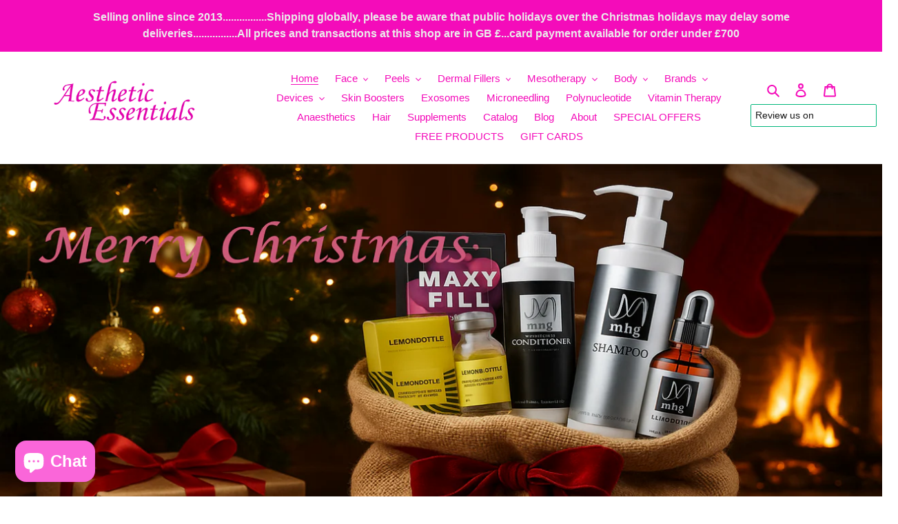

--- FILE ---
content_type: text/html; charset=utf-8
request_url: https://aesthetic-essentials.com/
body_size: 39948
content:
<!doctype html>
<html class="no-js" lang="en">
<head>
  <meta name="google-site-verification" content="8QBNBYXdoadn8y3ZLuCTz1vb477606cFydDI5ty4k_I" />
  <meta name="trustpilot-one-time-domain-verification-id" content="f5b52aed-1351-4e31-9c0d-9aeb709ab14d"/>
  <meta charset="utf-8">
  <meta http-equiv="X-UA-Compatible" content="IE=edge,chrome=1">
  <meta name="viewport" content="width=device-width,initial-scale=1">
  <meta name="theme-color" content="#fd7ddd">

  <link rel="preconnect" href="https://cdn.shopify.com" crossorigin>
  <link rel="preconnect" href="https://fonts.shopify.com" crossorigin>
  <link rel="preconnect" href="https://monorail-edge.shopifysvc.com"><link rel="preload" href="//aesthetic-essentials.com/cdn/shop/t/1/assets/theme.css?v=5639495437875072841615191956" as="style">
  <link rel="preload" as="font" href="" type="font/woff2" crossorigin>
  <link rel="preload" as="font" href="" type="font/woff2" crossorigin>
  <link rel="preload" as="font" href="" type="font/woff2" crossorigin>
  <link rel="preload" href="//aesthetic-essentials.com/cdn/shop/t/1/assets/theme.js?v=136441056019758165691615191503" as="script">
  <link rel="preload" href="//aesthetic-essentials.com/cdn/shop/t/1/assets/lazysizes.js?v=63098554868324070131607690781" as="script"><link rel="canonical" href="https://aesthetic-essentials.com/"><link rel="shortcut icon" href="//aesthetic-essentials.com/cdn/shop/files/aefavicon_32x32.png?v=1613620595" type="image/png"><title>Aesthetic-Essentials
&ndash; aesthetic-essentials</title><meta name="description" content="Aesthetic Essentials selling professional aesthetic products from a leading manufacturers and distributes on a global basis through our online presence. We sell the most consumable products such us: fillers, skin boosters, peels, anaesthetic topical creams, vitamin therapy and more"><!-- /snippets/social-meta-tags.liquid -->




<meta property="og:site_name" content="aesthetic-essentials">
<meta property="og:url" content="https://aesthetic-essentials.com/">
<meta property="og:title" content="Aesthetic-Essentials">
<meta property="og:type" content="website">
<meta property="og:description" content="Aesthetic Essentials selling professional aesthetic products from a leading manufacturers and distributes on a global basis through our online presence. We sell the most consumable products such us: fillers, skin boosters, peels, anaesthetic topical creams, vitamin therapy and more">

<meta property="og:image" content="http://aesthetic-essentials.com/cdn/shop/files/AElogo2_86f98e23-5244-4b31-8f0c-423ef2fde154_1200x1200.png?v=1617649910">
<meta property="og:image:secure_url" content="https://aesthetic-essentials.com/cdn/shop/files/AElogo2_86f98e23-5244-4b31-8f0c-423ef2fde154_1200x1200.png?v=1617649910">


<meta name="twitter:card" content="summary_large_image">
<meta name="twitter:title" content="Aesthetic-Essentials">
<meta name="twitter:description" content="Aesthetic Essentials selling professional aesthetic products from a leading manufacturers and distributes on a global basis through our online presence. We sell the most consumable products such us: fillers, skin boosters, peels, anaesthetic topical creams, vitamin therapy and more">

  
<style data-shopify>
:root {
    --color-text: #f40cba;
    --color-text-rgb: 244, 12, 186;
    --color-body-text: #4b484a;
    --color-sale-text: #fd7ddd;
    --color-small-button-text-border: #fc86de;
    --color-text-field: #ffffff;
    --color-text-field-text: #f40cba;
    --color-text-field-text-rgb: 244, 12, 186;

    --color-btn-primary: #fd7ddd;
    --color-btn-primary-darker: #fc4bd0;
    --color-btn-primary-text: #ffffff;

    --color-blankstate: rgba(75, 72, 74, 0.35);
    --color-blankstate-border: rgba(75, 72, 74, 0.2);
    --color-blankstate-background: rgba(75, 72, 74, 0.1);

    --color-text-focus:#c40995;
    --color-overlay-text-focus:#fb54d0;
    --color-btn-primary-focus:#fc4bd0;
    --color-btn-social-focus:#d2d2d2;
    --color-small-button-text-border-focus:#fb54d0;
    --predictive-search-focus:#f2f2f2;

    --color-body: #ffffff;
    --color-bg: #ffffff;
    --color-bg-rgb: 255, 255, 255;
    --color-bg-alt: rgba(75, 72, 74, 0.05);
    --color-bg-currency-selector: rgba(75, 72, 74, 0.2);

    --color-overlay-title-text: #fc86de;
    --color-image-overlay: #685858;
    --color-image-overlay-rgb: 104, 88, 88;--opacity-image-overlay: 0.4;--hover-overlay-opacity: 0.8;

    --color-border: #ebebeb;
    --color-border-form: #cccccc;
    --color-border-form-darker: #b3b3b3;

    --svg-select-icon: url(//aesthetic-essentials.com/cdn/shop/t/1/assets/ico-select.svg?v=137739500675595931691608470528);
    --slick-img-url: url(//aesthetic-essentials.com/cdn/shop/t/1/assets/ajax-loader.gif?v=41356863302472015721607690779);

    --font-weight-body--bold: 700;
    --font-weight-body--bolder: 700;

    --font-stack-header: Helvetica, Arial, sans-serif;
    --font-style-header: normal;
    --font-weight-header: 700;

    --font-stack-body: Helvetica, Arial, sans-serif;
    --font-style-body: normal;
    --font-weight-body: 400;

    --font-size-header: 26;

    --font-size-base: 15;

    --font-h1-desktop: 35;
    --font-h1-mobile: 32;
    --font-h2-desktop: 20;
    --font-h2-mobile: 18;
    --font-h3-mobile: 20;
    --font-h4-desktop: 17;
    --font-h4-mobile: 15;
    --font-h5-desktop: 15;
    --font-h5-mobile: 13;
    --font-h6-desktop: 14;
    --font-h6-mobile: 12;

    --font-mega-title-large-desktop: 65;

    --font-rich-text-large: 17;
    --font-rich-text-small: 13;

    
--color-video-bg: #f2f2f2;

    
    --global-color-image-loader-primary: rgba(244, 12, 186, 0.06);
    --global-color-image-loader-secondary: rgba(244, 12, 186, 0.12);
  }
</style>


  <style>*,::after,::before{box-sizing:border-box}body{margin:0}body,html{background-color:var(--color-body)}body,button{font-size:calc(var(--font-size-base) * 1px);font-family:var(--font-stack-body);font-style:var(--font-style-body);font-weight:var(--font-weight-body);color:var(--color-text);line-height:1.5}body,button{-webkit-font-smoothing:antialiased;-webkit-text-size-adjust:100%}.border-bottom{border-bottom:1px solid var(--color-border)}.btn--link{background-color:transparent;border:0;margin:0;color:var(--color-text);text-align:left}.text-right{text-align:right}.icon{display:inline-block;width:20px;height:20px;vertical-align:middle;fill:currentColor}.icon__fallback-text,.visually-hidden{position:absolute!important;overflow:hidden;clip:rect(0 0 0 0);height:1px;width:1px;margin:-1px;padding:0;border:0}svg.icon:not(.icon--full-color) circle,svg.icon:not(.icon--full-color) ellipse,svg.icon:not(.icon--full-color) g,svg.icon:not(.icon--full-color) line,svg.icon:not(.icon--full-color) path,svg.icon:not(.icon--full-color) polygon,svg.icon:not(.icon--full-color) polyline,svg.icon:not(.icon--full-color) rect,symbol.icon:not(.icon--full-color) circle,symbol.icon:not(.icon--full-color) ellipse,symbol.icon:not(.icon--full-color) g,symbol.icon:not(.icon--full-color) line,symbol.icon:not(.icon--full-color) path,symbol.icon:not(.icon--full-color) polygon,symbol.icon:not(.icon--full-color) polyline,symbol.icon:not(.icon--full-color) rect{fill:inherit;stroke:inherit}li{list-style:none}.list--inline{padding:0;margin:0}.list--inline>li{display:inline-block;margin-bottom:0;vertical-align:middle}a{color:var(--color-text);text-decoration:none}.h1,.h2,h1,h2{margin:0 0 17.5px;font-family:var(--font-stack-header);font-style:var(--font-style-header);font-weight:var(--font-weight-header);line-height:1.2;overflow-wrap:break-word;word-wrap:break-word}.h1 a,.h2 a,h1 a,h2 a{color:inherit;text-decoration:none;font-weight:inherit}.h1,h1{font-size:calc(((var(--font-h1-desktop))/ (var(--font-size-base))) * 1em);text-transform:none;letter-spacing:0}@media only screen and (max-width:749px){.h1,h1{font-size:calc(((var(--font-h1-mobile))/ (var(--font-size-base))) * 1em)}}.h2,h2{font-size:calc(((var(--font-h2-desktop))/ (var(--font-size-base))) * 1em);text-transform:uppercase;letter-spacing:.1em}@media only screen and (max-width:749px){.h2,h2{font-size:calc(((var(--font-h2-mobile))/ (var(--font-size-base))) * 1em)}}p{color:var(--color-body-text);margin:0 0 19.44444px}@media only screen and (max-width:749px){p{font-size:calc(((var(--font-size-base) - 1)/ (var(--font-size-base))) * 1em)}}p:last-child{margin-bottom:0}@media only screen and (max-width:749px){.small--hide{display:none!important}}.grid{list-style:none;margin:0;padding:0;margin-left:-30px}.grid::after{content:'';display:table;clear:both}@media only screen and (max-width:749px){.grid{margin-left:-22px}}.grid::after{content:'';display:table;clear:both}.grid--no-gutters{margin-left:0}.grid--no-gutters .grid__item{padding-left:0}.grid--table{display:table;table-layout:fixed;width:100%}.grid--table>.grid__item{float:none;display:table-cell;vertical-align:middle}.grid__item{float:left;padding-left:30px;width:100%}@media only screen and (max-width:749px){.grid__item{padding-left:22px}}.grid__item[class*="--push"]{position:relative}@media only screen and (min-width:750px){.medium-up--one-quarter{width:25%}.medium-up--push-one-third{width:33.33%}.medium-up--one-half{width:50%}.medium-up--push-one-third{left:33.33%;position:relative}}.site-header{position:relative;background-color:var(--color-body)}@media only screen and (max-width:749px){.site-header{border-bottom:1px solid var(--color-border)}}@media only screen and (min-width:750px){.site-header{padding:0 55px}.site-header.logo--center{padding-top:30px}}.site-header__logo{margin:15px 0}.logo-align--center .site-header__logo{text-align:center;margin:0 auto}@media only screen and (max-width:749px){.logo-align--center .site-header__logo{text-align:left;margin:15px 0}}@media only screen and (max-width:749px){.site-header__logo{padding-left:22px;text-align:left}.site-header__logo img{margin:0}}.site-header__logo-link{display:inline-block;word-break:break-word}@media only screen and (min-width:750px){.logo-align--center .site-header__logo-link{margin:0 auto}}.site-header__logo-image{display:block}@media only screen and (min-width:750px){.site-header__logo-image{margin:0 auto}}.site-header__logo-image img{width:100%}.site-header__logo-image--centered img{margin:0 auto}.site-header__logo img{display:block}.site-header__icons{position:relative;white-space:nowrap}@media only screen and (max-width:749px){.site-header__icons{width:auto;padding-right:13px}.site-header__icons .btn--link,.site-header__icons .site-header__cart{font-size:calc(((var(--font-size-base))/ (var(--font-size-base))) * 1em)}}.site-header__icons-wrapper{position:relative;display:-webkit-flex;display:-ms-flexbox;display:flex;width:100%;-ms-flex-align:center;-webkit-align-items:center;-moz-align-items:center;-ms-align-items:center;-o-align-items:center;align-items:center;-webkit-justify-content:flex-end;-ms-justify-content:flex-end;justify-content:flex-end}.site-header__account,.site-header__cart,.site-header__search{position:relative}.site-header__search.site-header__icon{display:none}@media only screen and (min-width:1400px){.site-header__search.site-header__icon{display:block}}.site-header__search-toggle{display:block}@media only screen and (min-width:750px){.site-header__account,.site-header__cart{padding:10px 11px}}.site-header__cart-title,.site-header__search-title{position:absolute!important;overflow:hidden;clip:rect(0 0 0 0);height:1px;width:1px;margin:-1px;padding:0;border:0;display:block;vertical-align:middle}.site-header__cart-title{margin-right:3px}.site-header__cart-count{display:flex;align-items:center;justify-content:center;position:absolute;right:.4rem;top:.2rem;font-weight:700;background-color:var(--color-btn-primary);color:var(--color-btn-primary-text);border-radius:50%;min-width:1em;height:1em}.site-header__cart-count span{font-family:HelveticaNeue,"Helvetica Neue",Helvetica,Arial,sans-serif;font-size:calc(11em / 16);line-height:1}@media only screen and (max-width:749px){.site-header__cart-count{top:calc(7em / 16);right:0;border-radius:50%;min-width:calc(19em / 16);height:calc(19em / 16)}}@media only screen and (max-width:749px){.site-header__cart-count span{padding:.25em calc(6em / 16);font-size:12px}}.site-header__menu{display:none}@media only screen and (max-width:749px){.site-header__icon{display:inline-block;vertical-align:middle;padding:10px 11px;margin:0}}@media only screen and (min-width:750px){.site-header__icon .icon-search{margin-right:3px}}.announcement-bar{z-index:10;position:relative;text-align:center;border-bottom:1px solid transparent;padding:2px}.announcement-bar__link{display:block}.announcement-bar__message{display:block;padding:11px 22px;font-size:calc(((16)/ (var(--font-size-base))) * 1em);font-weight:var(--font-weight-header)}@media only screen and (min-width:750px){.announcement-bar__message{padding-left:55px;padding-right:55px}}.site-nav{position:relative;padding:0;text-align:center;margin:25px 0}.site-nav a{padding:3px 10px}.site-nav__link{display:block;white-space:nowrap}.site-nav--centered .site-nav__link{padding-top:0}.site-nav__link .icon-chevron-down{width:calc(8em / 16);height:calc(8em / 16);margin-left:.5rem}.site-nav__label{border-bottom:1px solid transparent}.site-nav__link--active .site-nav__label{border-bottom-color:var(--color-text)}.site-nav__link--button{border:none;background-color:transparent;padding:3px 10px}.site-header__mobile-nav{z-index:11;position:relative;background-color:var(--color-body)}@media only screen and (max-width:749px){.site-header__mobile-nav{display:-webkit-flex;display:-ms-flexbox;display:flex;width:100%;-ms-flex-align:center;-webkit-align-items:center;-moz-align-items:center;-ms-align-items:center;-o-align-items:center;align-items:center}}.mobile-nav--open .icon-close{display:none}.main-content{opacity:0}.main-content .shopify-section{display:none}.main-content .shopify-section:first-child{display:inherit}.critical-hidden{display:none}</style>

  <script>
    window.performance.mark('debut:theme_stylesheet_loaded.start');

    function onLoadStylesheet() {
      performance.mark('debut:theme_stylesheet_loaded.end');
      performance.measure('debut:theme_stylesheet_loaded', 'debut:theme_stylesheet_loaded.start', 'debut:theme_stylesheet_loaded.end');

      var url = "//aesthetic-essentials.com/cdn/shop/t/1/assets/theme.css?v=5639495437875072841615191956";
      var link = document.querySelector('link[href="' + url + '"]');
      link.loaded = true;
      link.dispatchEvent(new Event('load'));
    }
  </script>
<!-- TrustBox script -->
<script type="text/javascript" src="//widget.trustpilot.com/bootstrap/v5/tp.widget.bootstrap.min.js" async></script>
<!-- End TrustBox script -->
  <link rel="stylesheet" href="//aesthetic-essentials.com/cdn/shop/t/1/assets/theme.css?v=5639495437875072841615191956" type="text/css" media="print" onload="this.media='all';onLoadStylesheet()">

  <style>
    
    
    
    
    
    
  </style>

  <script>
    var theme = {
      breakpoints: {
        medium: 750,
        large: 990,
        widescreen: 1400
      },
      strings: {
        addToCart: "Add to cart",
        soldOut: "Sold out",
        unavailable: "Unavailable",
        regularPrice: "Regular price",
        salePrice: "Sale price",
        sale: "Sale",
        fromLowestPrice: "from [price]",
        vendor: "Vendor",
        showMore: "Show More",
        showLess: "Show Less",
        searchFor: "Search for",
        addressError: "Error looking up that address",
        addressNoResults: "No results for that address",
        addressQueryLimit: "You have exceeded the Google API usage limit. Consider upgrading to a \u003ca href=\"https:\/\/developers.google.com\/maps\/premium\/usage-limits\"\u003ePremium Plan\u003c\/a\u003e.",
        authError: "There was a problem authenticating your Google Maps account.",
        newWindow: "Opens in a new window.",
        external: "Opens external website.",
        newWindowExternal: "Opens external website in a new window.",
        removeLabel: "Remove [product]",
        update: "Update",
        quantity: "Quantity",
        discountedTotal: "Discounted total",
        regularTotal: "Regular total",
        priceColumn: "See Price column for discount details.",
        quantityMinimumMessage: "Quantity must be 1 or more",
        cartError: "There was an error while updating your cart. Please try again.",
        removedItemMessage: "Removed \u003cspan class=\"cart__removed-product-details\"\u003e([quantity]) [link]\u003c\/span\u003e from your cart.",
        unitPrice: "Unit price",
        unitPriceSeparator: "per",
        oneCartCount: "1 item",
        otherCartCount: "[count] items",
        quantityLabel: "Quantity: [count]",
        products: "Products",
        loading: "Loading",
        number_of_results: "[result_number] of [results_count]",
        number_of_results_found: "[results_count] results found",
        one_result_found: "1 result found"
      },
      moneyFormat: "£{{amount}}",
      moneyFormatWithCurrency: "£{{amount}} GBP",
      settings: {
        predictiveSearchEnabled: true,
        predictiveSearchShowPrice: false,
        predictiveSearchShowVendor: false
      },
      stylesheet: "//aesthetic-essentials.com/cdn/shop/t/1/assets/theme.css?v=5639495437875072841615191956"
    }

    document.documentElement.className = document.documentElement.className.replace('no-js', 'js');
  </script><script src="//aesthetic-essentials.com/cdn/shop/t/1/assets/theme.js?v=136441056019758165691615191503" defer="defer"></script>
  <script src="//aesthetic-essentials.com/cdn/shop/t/1/assets/lazysizes.js?v=63098554868324070131607690781" async="async"></script>

  <script type="text/javascript">
    if (window.MSInputMethodContext && document.documentMode) {
      var scripts = document.getElementsByTagName('script')[0];
      var polyfill = document.createElement("script");
      polyfill.defer = true;
      polyfill.src = "//aesthetic-essentials.com/cdn/shop/t/1/assets/ie11CustomProperties.min.js?v=146208399201472936201607690781";

      scripts.parentNode.insertBefore(polyfill, scripts);
    }
  </script>

  <script>window.performance && window.performance.mark && window.performance.mark('shopify.content_for_header.start');</script><meta name="google-site-verification" content="c5YuKbT4cKBN2vrZSf8SxPY6LedIA6yWe_I8J6vTK5s">
<meta id="shopify-digital-wallet" name="shopify-digital-wallet" content="/52125270195/digital_wallets/dialog">
<script async="async" src="/checkouts/internal/preloads.js?locale=en-GB"></script>
<script id="shopify-features" type="application/json">{"accessToken":"c830c5cd35b92dc5b07549a864120ad6","betas":["rich-media-storefront-analytics"],"domain":"aesthetic-essentials.com","predictiveSearch":true,"shopId":52125270195,"locale":"en"}</script>
<script>var Shopify = Shopify || {};
Shopify.shop = "tester1111111111.myshopify.com";
Shopify.locale = "en";
Shopify.currency = {"active":"GBP","rate":"1.0"};
Shopify.country = "GB";
Shopify.theme = {"name":"Debut","id":116949024947,"schema_name":"Debut","schema_version":"17.7.0","theme_store_id":796,"role":"main"};
Shopify.theme.handle = "null";
Shopify.theme.style = {"id":null,"handle":null};
Shopify.cdnHost = "aesthetic-essentials.com/cdn";
Shopify.routes = Shopify.routes || {};
Shopify.routes.root = "/";</script>
<script type="module">!function(o){(o.Shopify=o.Shopify||{}).modules=!0}(window);</script>
<script>!function(o){function n(){var o=[];function n(){o.push(Array.prototype.slice.apply(arguments))}return n.q=o,n}var t=o.Shopify=o.Shopify||{};t.loadFeatures=n(),t.autoloadFeatures=n()}(window);</script>
<script id="shop-js-analytics" type="application/json">{"pageType":"index"}</script>
<script defer="defer" async type="module" src="//aesthetic-essentials.com/cdn/shopifycloud/shop-js/modules/v2/client.init-shop-cart-sync_C5BV16lS.en.esm.js"></script>
<script defer="defer" async type="module" src="//aesthetic-essentials.com/cdn/shopifycloud/shop-js/modules/v2/chunk.common_CygWptCX.esm.js"></script>
<script type="module">
  await import("//aesthetic-essentials.com/cdn/shopifycloud/shop-js/modules/v2/client.init-shop-cart-sync_C5BV16lS.en.esm.js");
await import("//aesthetic-essentials.com/cdn/shopifycloud/shop-js/modules/v2/chunk.common_CygWptCX.esm.js");

  window.Shopify.SignInWithShop?.initShopCartSync?.({"fedCMEnabled":true,"windoidEnabled":true});

</script>
<script>(function() {
  var isLoaded = false;
  function asyncLoad() {
    if (isLoaded) return;
    isLoaded = true;
    var urls = ["https:\/\/stocksheep.vercel.app\/scripts\/enableAppScript.js?shop=tester1111111111.myshopify.com","https:\/\/d1o5e9vlirdalo.cloudfront.net\/vfLoader.js?pk=aestheticextralimited\u0026e=prod\u0026shop=tester1111111111.myshopify.com"];
    for (var i = 0; i < urls.length; i++) {
      var s = document.createElement('script');
      s.type = 'text/javascript';
      s.async = true;
      s.src = urls[i];
      var x = document.getElementsByTagName('script')[0];
      x.parentNode.insertBefore(s, x);
    }
  };
  if(window.attachEvent) {
    window.attachEvent('onload', asyncLoad);
  } else {
    window.addEventListener('load', asyncLoad, false);
  }
})();</script>
<script id="__st">var __st={"a":52125270195,"offset":0,"reqid":"0da8d091-3107-43bb-86cd-a16160131e6f-1768719282","pageurl":"aesthetic-essentials.com\/","u":"64ba9327ab4f","p":"home"};</script>
<script>window.ShopifyPaypalV4VisibilityTracking = true;</script>
<script id="captcha-bootstrap">!function(){'use strict';const t='contact',e='account',n='new_comment',o=[[t,t],['blogs',n],['comments',n],[t,'customer']],c=[[e,'customer_login'],[e,'guest_login'],[e,'recover_customer_password'],[e,'create_customer']],r=t=>t.map((([t,e])=>`form[action*='/${t}']:not([data-nocaptcha='true']) input[name='form_type'][value='${e}']`)).join(','),a=t=>()=>t?[...document.querySelectorAll(t)].map((t=>t.form)):[];function s(){const t=[...o],e=r(t);return a(e)}const i='password',u='form_key',d=['recaptcha-v3-token','g-recaptcha-response','h-captcha-response',i],f=()=>{try{return window.sessionStorage}catch{return}},m='__shopify_v',_=t=>t.elements[u];function p(t,e,n=!1){try{const o=window.sessionStorage,c=JSON.parse(o.getItem(e)),{data:r}=function(t){const{data:e,action:n}=t;return t[m]||n?{data:e,action:n}:{data:t,action:n}}(c);for(const[e,n]of Object.entries(r))t.elements[e]&&(t.elements[e].value=n);n&&o.removeItem(e)}catch(o){console.error('form repopulation failed',{error:o})}}const l='form_type',E='cptcha';function T(t){t.dataset[E]=!0}const w=window,h=w.document,L='Shopify',v='ce_forms',y='captcha';let A=!1;((t,e)=>{const n=(g='f06e6c50-85a8-45c8-87d0-21a2b65856fe',I='https://cdn.shopify.com/shopifycloud/storefront-forms-hcaptcha/ce_storefront_forms_captcha_hcaptcha.v1.5.2.iife.js',D={infoText:'Protected by hCaptcha',privacyText:'Privacy',termsText:'Terms'},(t,e,n)=>{const o=w[L][v],c=o.bindForm;if(c)return c(t,g,e,D).then(n);var r;o.q.push([[t,g,e,D],n]),r=I,A||(h.body.append(Object.assign(h.createElement('script'),{id:'captcha-provider',async:!0,src:r})),A=!0)});var g,I,D;w[L]=w[L]||{},w[L][v]=w[L][v]||{},w[L][v].q=[],w[L][y]=w[L][y]||{},w[L][y].protect=function(t,e){n(t,void 0,e),T(t)},Object.freeze(w[L][y]),function(t,e,n,w,h,L){const[v,y,A,g]=function(t,e,n){const i=e?o:[],u=t?c:[],d=[...i,...u],f=r(d),m=r(i),_=r(d.filter((([t,e])=>n.includes(e))));return[a(f),a(m),a(_),s()]}(w,h,L),I=t=>{const e=t.target;return e instanceof HTMLFormElement?e:e&&e.form},D=t=>v().includes(t);t.addEventListener('submit',(t=>{const e=I(t);if(!e)return;const n=D(e)&&!e.dataset.hcaptchaBound&&!e.dataset.recaptchaBound,o=_(e),c=g().includes(e)&&(!o||!o.value);(n||c)&&t.preventDefault(),c&&!n&&(function(t){try{if(!f())return;!function(t){const e=f();if(!e)return;const n=_(t);if(!n)return;const o=n.value;o&&e.removeItem(o)}(t);const e=Array.from(Array(32),(()=>Math.random().toString(36)[2])).join('');!function(t,e){_(t)||t.append(Object.assign(document.createElement('input'),{type:'hidden',name:u})),t.elements[u].value=e}(t,e),function(t,e){const n=f();if(!n)return;const o=[...t.querySelectorAll(`input[type='${i}']`)].map((({name:t})=>t)),c=[...d,...o],r={};for(const[a,s]of new FormData(t).entries())c.includes(a)||(r[a]=s);n.setItem(e,JSON.stringify({[m]:1,action:t.action,data:r}))}(t,e)}catch(e){console.error('failed to persist form',e)}}(e),e.submit())}));const S=(t,e)=>{t&&!t.dataset[E]&&(n(t,e.some((e=>e===t))),T(t))};for(const o of['focusin','change'])t.addEventListener(o,(t=>{const e=I(t);D(e)&&S(e,y())}));const B=e.get('form_key'),M=e.get(l),P=B&&M;t.addEventListener('DOMContentLoaded',(()=>{const t=y();if(P)for(const e of t)e.elements[l].value===M&&p(e,B);[...new Set([...A(),...v().filter((t=>'true'===t.dataset.shopifyCaptcha))])].forEach((e=>S(e,t)))}))}(h,new URLSearchParams(w.location.search),n,t,e,['guest_login'])})(!0,!0)}();</script>
<script integrity="sha256-4kQ18oKyAcykRKYeNunJcIwy7WH5gtpwJnB7kiuLZ1E=" data-source-attribution="shopify.loadfeatures" defer="defer" src="//aesthetic-essentials.com/cdn/shopifycloud/storefront/assets/storefront/load_feature-a0a9edcb.js" crossorigin="anonymous"></script>
<script data-source-attribution="shopify.dynamic_checkout.dynamic.init">var Shopify=Shopify||{};Shopify.PaymentButton=Shopify.PaymentButton||{isStorefrontPortableWallets:!0,init:function(){window.Shopify.PaymentButton.init=function(){};var t=document.createElement("script");t.src="https://aesthetic-essentials.com/cdn/shopifycloud/portable-wallets/latest/portable-wallets.en.js",t.type="module",document.head.appendChild(t)}};
</script>
<script data-source-attribution="shopify.dynamic_checkout.buyer_consent">
  function portableWalletsHideBuyerConsent(e){var t=document.getElementById("shopify-buyer-consent"),n=document.getElementById("shopify-subscription-policy-button");t&&n&&(t.classList.add("hidden"),t.setAttribute("aria-hidden","true"),n.removeEventListener("click",e))}function portableWalletsShowBuyerConsent(e){var t=document.getElementById("shopify-buyer-consent"),n=document.getElementById("shopify-subscription-policy-button");t&&n&&(t.classList.remove("hidden"),t.removeAttribute("aria-hidden"),n.addEventListener("click",e))}window.Shopify?.PaymentButton&&(window.Shopify.PaymentButton.hideBuyerConsent=portableWalletsHideBuyerConsent,window.Shopify.PaymentButton.showBuyerConsent=portableWalletsShowBuyerConsent);
</script>
<script data-source-attribution="shopify.dynamic_checkout.cart.bootstrap">document.addEventListener("DOMContentLoaded",(function(){function t(){return document.querySelector("shopify-accelerated-checkout-cart, shopify-accelerated-checkout")}if(t())Shopify.PaymentButton.init();else{new MutationObserver((function(e,n){t()&&(Shopify.PaymentButton.init(),n.disconnect())})).observe(document.body,{childList:!0,subtree:!0})}}));
</script>
<script id='scb4127' type='text/javascript' async='' src='https://aesthetic-essentials.com/cdn/shopifycloud/privacy-banner/storefront-banner.js'></script>
<script>window.performance && window.performance.mark && window.performance.mark('shopify.content_for_header.end');</script>

<div id="shopify-section-seansons" class="shopify-section"><script>
function snow(){
var styles=".flakes{position:fixed;top:0;left:0;width:100%;text-align:center;z-index:-1;-webkit-transform:translate(0,-20vh);transform:translate(0,-20vh);-webkit-transform:translate3d(0,-20vh,0);transform:translate3d(0,-20vh,0);display:-webkit-box;display:-webkit-flex;display:-ms-flexbox;display:flex;-webkit-box-pack:justify;-webkit-justify-content:space-between;-ms-flex-pack:justify;justify-content:space-between;-webkit-flex-wrap:wrap;-ms-flex-wrap:wrap;flex-wrap:wrap;height:100%;z-index:10000;pointer-events:none}.ie6 .flakes,.ie7 .flakes,.ie8 .flakes,.ie9 .flakes{display:none}.flakes i{display:inline-block;-webkit-transform:translate3d(0,0,0);transform:translate3d(0,0,0);-webkit-backface-visibility:hidden;backface-visibility:hidden;-webkit-perspective:1000;perspective:1000;-webkit-animation:falling;animation:falling;-webkit-animation-iteration-count:infinite;animation-iteration-count:infinite;background-size:contain;background-repeat:no-repeat;backface-visibility:hidden}.flakes i:nth-child(4n+0){-webkit-transform-origin:-5% -5%;-ms-transform-origin:-5% -5%;transform-origin:-5% -5%}.flakes i:nth-child(4n+1){-webkit-transform-origin:15% 0;-ms-transform-origin:15% 0;transform-origin:15% 0}.flakes i:nth-child(4n+2){-webkit-transform-origin:0 -30%;-ms-transform-origin:0 -30%;transform-origin:0 -30%}.flakes i:nth-child(4n+3){-webkit-transform-origin:-100% -100%;-ms-transform-origin:-100% -100%;transform-origin:-100% -100%}.flakes i:first-child{-webkit-transform-origin:60% 40%;-ms-transform-origin:60% 40%;transform-origin:60% 40%}.flakes i:nth-of-type(5n+0){-webkit-animation-delay:0s;animation-delay:0s}.flakes i:nth-of-type(5n+1){-webkit-animation-delay:2s;animation-delay:2s}.flakes i:nth-of-type(5n+2){-webkit-animation-delay:4s;animation-delay:4s}.flakes i:nth-of-type(5n+3){-webkit-animation-delay:6s;animation-delay:6s}.flakes i:nth-of-type(5n+4){-webkit-animation-delay:8s;animation-delay:8s}.flakes i:nth-child(3n+0){-webkit-animation-duration:12s;animation-duration:12s}.flakes i:nth-child(3n+1){-webkit-animation-duration:18s;animation-duration:18s}.flakes i:nth-child(3n+2){-webkit-animation-duration:24s;animation-duration:24s}.flakes i:nth-of-type(6n+0){-webkit-animation-timing-function:ease-in-out;animation-timing-function:ease-in-out}.flakes i:nth-of-type(6n+1){-webkit-animation-timing-function:ease-out;animation-timing-function:ease-out}.flakes i:nth-of-type(6n+2){-webkit-animation-timing-function:ease;animation-timing-function:ease}.flakes i:nth-of-type(6n+3){-webkit-animation-timing-function:ease-in;animation-timing-function:ease-in}.flakes i:nth-of-type(6n+4){-webkit-animation-timing-function:linear;animation-timing-function:linear}.flakes i:nth-of-type(6n+5){-webkit-animation-timing-function:cubic-bezier(.2,.3,.8,.9);animation-timing-function:cubic-bezier(.2,.3,.8,.9)}.flakes i:nth-of-type(7n+0){opacity:.5}.flakes i:nth-of-type(7n+1){opacity:.8}.flakes i:nth-of-type(7n+2){opacity:.3}.flakes i:nth-of-type(7n+4){opacity:.7}.flakes i:nth-of-type(7n+6){opacity:.6}.flakes .snow-1024px,.flakes .snow-1280px,.flakes .snow-1366px,.flakes .snow-1440px,.flakes .snow-1600px,.flakes .snow-1800px,.flakes .snow-1920px{display:none}@media screen and (min-width:1024px){.flakes .snow-1024px{display:inline-block}}@media screen and (min-width:1280px){.flakes .snow-1280px{display:inline-block}}@media screen and (min-width:1366px){.flakes .snow-1366px{display:inline-block}}@media screen and (min-width:1440px){.flakes .snow-1440px{display:inline-block}}@media screen and (min-width:1600px){.flakes .snow-1600px{display:inline-block}}@media screen and (min-width:1800px){.flakes .snow-1800px{display:inline-block}}@media screen and (min-width:1920px){.flakes .snow-1920px{display:inline-block}}@-webkit-keyframes falling{from{-webkit-transform:translate(0,0) rotate(0) scale(.8);transform:translate(0,0) rotate(0) scale(.8)}to{-webkit-transform:translate(0,120vh) rotate(360deg) scale(1.2);transform:translate(0,120vh) rotate(360deg) scale(1.2)}}@keyframes falling{from{-webkit-transform:translate(0,0) rotate(0) scale(.8);transform:translate(0,0) rotate(0) scale(.8)}to{-webkit-transform:translate(0,120vh) rotate(360deg) scale(1.2);transform:translate(0,120vh) rotate(360deg) scale(1.2)}}.snow{display:block;margin:8px auto;-webkit-transform:translate3d(0,0,0);transform:translate3d(0,0,0);-webkit-backface-visibility:hidden;backface-visibility:hidden;-webkit-perspective:1000;perspective:1000;-webkit-animation:snowflake 30s linear 0s infinite alternate;animation:snowflake 30s linear 0s infinite alternate;-webkit-filter:drop-shadow(.1rem .1rem .25rem rgba(0,0,0,.5));filter:drop-shadow(.1rem .1rem .25rem rgba(0,0,0,.5));-webkit-transition:-webkit-filter .5s ease-out 0s;transition:-webkit-filter .5s ease-out 0s;transition:filter .5s ease-out 0s;transition:filter .5s ease-out 0s,-webkit-filter .5s ease-out 0s}.snow:hover{-webkit-filter:drop-shadow(.1rem .1rem .1rem rgba(0,0,0,.75));filter:drop-shadow(.1rem .1rem .1rem rgba(0,0,0,.75))}@keyframes snowflake{from{-webkit-transform:translate(-50%,0) rotate(0) scale(1);transform:translate(-50%,0) rotate(0) scale(1)}x50%{-webkit-transform:translate(0,0) rotate(180deg) scale(1.2);transform:translate(0,0) rotate(180deg) scale(1.2)}to{-webkit-transform:translate(50%,0) rotate(360deg) scale(1);transform:translate(50%,0) rotate(360deg) scale(1)}}.background{background-color:#fdfdfd;background-color:rgba(253,253,253,.4)}.flakes-count{font-size:66px}.flakes i {background-image: url('[data-uri]');}.flakes i:nth-child(4n+0) {width: 60;height: 60px;}.flakes i:nth-child(4n+1) {width: 40px;height: 40px;}.flakes i:nth-child(4n+2) {width: 30px;height: 30px;}.flakes i:nth-child(4n+3) {width: 20px;height: 20px;}";
var css = document.createElement('style');
css.type = 'text/css';

if (css.styleSheet){
css.styleSheet.cssText = styles;
}else{
css.appendChild(document.createTextNode(styles));
}
document.getElementsByTagName("head")[0].appendChild(css);

var myDiv = document.createElement("div");
myDiv.id = 'flakes';
myDiv.className = "flakes";
document.body.appendChild(myDiv);

var mySpan = document.createElement("span");
mySpan.id = 'flakes-count';
mySpan.className = "flakes-count";
document.body.appendChild(mySpan);
setTimeout(function(){ snowCount()}, 300);
}

function snowCount(){
var element = document.getElementById('flakes-count');
let elementStyle = window.getComputedStyle(element);
var fontSize = elementStyle.getPropertyValue('font-size');
var count = fontSize.replace('px', '');
count = parseInt(count);
var ret  = "";
for(var i = 0; i < count; i++)
  {
    if (i < (count / 4)){
		ret +='<i></i>';
	}else if (i >= (count / 4) && i < (count / 2)){
      ret +='<i class="snow-1024px"></i>';
    }else if (i >= (count / 2) && i < (count / 1.5)){
      ret +='<i class="snow-1280px"></i>';
    }else if (i >= (count / 1.5) && i < (count / 1.2)){
      ret +='<i class="snow-1440px"></i>';
    }else if (i >= (count / 1.5) && i < (count / 1.3)){
      ret +='<i class="snow-1800px"></i>';
    }else{
      ret +='<i class="snow-1920px"></i>';
    }  
  }
  var flakes = document.getElementById("flakes");
  flakes.innerHTML = ret
}  var today = new Date();
var inic = new Date("2025-12-10");
  var isInic = (today >= inic);
 
  var fin = new Date("2025-01-03");
  var isFin = (today <= fin);
  var showEfect = true;
  if (showEfect && isInic && isFin){ 
  	setTimeout(function(){ snow()}, 400);
  }
 
 </script>
</div><script src="https://cdn.shopify.com/extensions/7bc9bb47-adfa-4267-963e-cadee5096caf/inbox-1252/assets/inbox-chat-loader.js" type="text/javascript" defer="defer"></script>
<link href="https://monorail-edge.shopifysvc.com" rel="dns-prefetch">
<script>(function(){if ("sendBeacon" in navigator && "performance" in window) {try {var session_token_from_headers = performance.getEntriesByType('navigation')[0].serverTiming.find(x => x.name == '_s').description;} catch {var session_token_from_headers = undefined;}var session_cookie_matches = document.cookie.match(/_shopify_s=([^;]*)/);var session_token_from_cookie = session_cookie_matches && session_cookie_matches.length === 2 ? session_cookie_matches[1] : "";var session_token = session_token_from_headers || session_token_from_cookie || "";function handle_abandonment_event(e) {var entries = performance.getEntries().filter(function(entry) {return /monorail-edge.shopifysvc.com/.test(entry.name);});if (!window.abandonment_tracked && entries.length === 0) {window.abandonment_tracked = true;var currentMs = Date.now();var navigation_start = performance.timing.navigationStart;var payload = {shop_id: 52125270195,url: window.location.href,navigation_start,duration: currentMs - navigation_start,session_token,page_type: "index"};window.navigator.sendBeacon("https://monorail-edge.shopifysvc.com/v1/produce", JSON.stringify({schema_id: "online_store_buyer_site_abandonment/1.1",payload: payload,metadata: {event_created_at_ms: currentMs,event_sent_at_ms: currentMs}}));}}window.addEventListener('pagehide', handle_abandonment_event);}}());</script>
<script id="web-pixels-manager-setup">(function e(e,d,r,n,o){if(void 0===o&&(o={}),!Boolean(null===(a=null===(i=window.Shopify)||void 0===i?void 0:i.analytics)||void 0===a?void 0:a.replayQueue)){var i,a;window.Shopify=window.Shopify||{};var t=window.Shopify;t.analytics=t.analytics||{};var s=t.analytics;s.replayQueue=[],s.publish=function(e,d,r){return s.replayQueue.push([e,d,r]),!0};try{self.performance.mark("wpm:start")}catch(e){}var l=function(){var e={modern:/Edge?\/(1{2}[4-9]|1[2-9]\d|[2-9]\d{2}|\d{4,})\.\d+(\.\d+|)|Firefox\/(1{2}[4-9]|1[2-9]\d|[2-9]\d{2}|\d{4,})\.\d+(\.\d+|)|Chrom(ium|e)\/(9{2}|\d{3,})\.\d+(\.\d+|)|(Maci|X1{2}).+ Version\/(15\.\d+|(1[6-9]|[2-9]\d|\d{3,})\.\d+)([,.]\d+|)( \(\w+\)|)( Mobile\/\w+|) Safari\/|Chrome.+OPR\/(9{2}|\d{3,})\.\d+\.\d+|(CPU[ +]OS|iPhone[ +]OS|CPU[ +]iPhone|CPU IPhone OS|CPU iPad OS)[ +]+(15[._]\d+|(1[6-9]|[2-9]\d|\d{3,})[._]\d+)([._]\d+|)|Android:?[ /-](13[3-9]|1[4-9]\d|[2-9]\d{2}|\d{4,})(\.\d+|)(\.\d+|)|Android.+Firefox\/(13[5-9]|1[4-9]\d|[2-9]\d{2}|\d{4,})\.\d+(\.\d+|)|Android.+Chrom(ium|e)\/(13[3-9]|1[4-9]\d|[2-9]\d{2}|\d{4,})\.\d+(\.\d+|)|SamsungBrowser\/([2-9]\d|\d{3,})\.\d+/,legacy:/Edge?\/(1[6-9]|[2-9]\d|\d{3,})\.\d+(\.\d+|)|Firefox\/(5[4-9]|[6-9]\d|\d{3,})\.\d+(\.\d+|)|Chrom(ium|e)\/(5[1-9]|[6-9]\d|\d{3,})\.\d+(\.\d+|)([\d.]+$|.*Safari\/(?![\d.]+ Edge\/[\d.]+$))|(Maci|X1{2}).+ Version\/(10\.\d+|(1[1-9]|[2-9]\d|\d{3,})\.\d+)([,.]\d+|)( \(\w+\)|)( Mobile\/\w+|) Safari\/|Chrome.+OPR\/(3[89]|[4-9]\d|\d{3,})\.\d+\.\d+|(CPU[ +]OS|iPhone[ +]OS|CPU[ +]iPhone|CPU IPhone OS|CPU iPad OS)[ +]+(10[._]\d+|(1[1-9]|[2-9]\d|\d{3,})[._]\d+)([._]\d+|)|Android:?[ /-](13[3-9]|1[4-9]\d|[2-9]\d{2}|\d{4,})(\.\d+|)(\.\d+|)|Mobile Safari.+OPR\/([89]\d|\d{3,})\.\d+\.\d+|Android.+Firefox\/(13[5-9]|1[4-9]\d|[2-9]\d{2}|\d{4,})\.\d+(\.\d+|)|Android.+Chrom(ium|e)\/(13[3-9]|1[4-9]\d|[2-9]\d{2}|\d{4,})\.\d+(\.\d+|)|Android.+(UC? ?Browser|UCWEB|U3)[ /]?(15\.([5-9]|\d{2,})|(1[6-9]|[2-9]\d|\d{3,})\.\d+)\.\d+|SamsungBrowser\/(5\.\d+|([6-9]|\d{2,})\.\d+)|Android.+MQ{2}Browser\/(14(\.(9|\d{2,})|)|(1[5-9]|[2-9]\d|\d{3,})(\.\d+|))(\.\d+|)|K[Aa][Ii]OS\/(3\.\d+|([4-9]|\d{2,})\.\d+)(\.\d+|)/},d=e.modern,r=e.legacy,n=navigator.userAgent;return n.match(d)?"modern":n.match(r)?"legacy":"unknown"}(),u="modern"===l?"modern":"legacy",c=(null!=n?n:{modern:"",legacy:""})[u],f=function(e){return[e.baseUrl,"/wpm","/b",e.hashVersion,"modern"===e.buildTarget?"m":"l",".js"].join("")}({baseUrl:d,hashVersion:r,buildTarget:u}),m=function(e){var d=e.version,r=e.bundleTarget,n=e.surface,o=e.pageUrl,i=e.monorailEndpoint;return{emit:function(e){var a=e.status,t=e.errorMsg,s=(new Date).getTime(),l=JSON.stringify({metadata:{event_sent_at_ms:s},events:[{schema_id:"web_pixels_manager_load/3.1",payload:{version:d,bundle_target:r,page_url:o,status:a,surface:n,error_msg:t},metadata:{event_created_at_ms:s}}]});if(!i)return console&&console.warn&&console.warn("[Web Pixels Manager] No Monorail endpoint provided, skipping logging."),!1;try{return self.navigator.sendBeacon.bind(self.navigator)(i,l)}catch(e){}var u=new XMLHttpRequest;try{return u.open("POST",i,!0),u.setRequestHeader("Content-Type","text/plain"),u.send(l),!0}catch(e){return console&&console.warn&&console.warn("[Web Pixels Manager] Got an unhandled error while logging to Monorail."),!1}}}}({version:r,bundleTarget:l,surface:e.surface,pageUrl:self.location.href,monorailEndpoint:e.monorailEndpoint});try{o.browserTarget=l,function(e){var d=e.src,r=e.async,n=void 0===r||r,o=e.onload,i=e.onerror,a=e.sri,t=e.scriptDataAttributes,s=void 0===t?{}:t,l=document.createElement("script"),u=document.querySelector("head"),c=document.querySelector("body");if(l.async=n,l.src=d,a&&(l.integrity=a,l.crossOrigin="anonymous"),s)for(var f in s)if(Object.prototype.hasOwnProperty.call(s,f))try{l.dataset[f]=s[f]}catch(e){}if(o&&l.addEventListener("load",o),i&&l.addEventListener("error",i),u)u.appendChild(l);else{if(!c)throw new Error("Did not find a head or body element to append the script");c.appendChild(l)}}({src:f,async:!0,onload:function(){if(!function(){var e,d;return Boolean(null===(d=null===(e=window.Shopify)||void 0===e?void 0:e.analytics)||void 0===d?void 0:d.initialized)}()){var d=window.webPixelsManager.init(e)||void 0;if(d){var r=window.Shopify.analytics;r.replayQueue.forEach((function(e){var r=e[0],n=e[1],o=e[2];d.publishCustomEvent(r,n,o)})),r.replayQueue=[],r.publish=d.publishCustomEvent,r.visitor=d.visitor,r.initialized=!0}}},onerror:function(){return m.emit({status:"failed",errorMsg:"".concat(f," has failed to load")})},sri:function(e){var d=/^sha384-[A-Za-z0-9+/=]+$/;return"string"==typeof e&&d.test(e)}(c)?c:"",scriptDataAttributes:o}),m.emit({status:"loading"})}catch(e){m.emit({status:"failed",errorMsg:(null==e?void 0:e.message)||"Unknown error"})}}})({shopId: 52125270195,storefrontBaseUrl: "https://aesthetic-essentials.com",extensionsBaseUrl: "https://extensions.shopifycdn.com/cdn/shopifycloud/web-pixels-manager",monorailEndpoint: "https://monorail-edge.shopifysvc.com/unstable/produce_batch",surface: "storefront-renderer",enabledBetaFlags: ["2dca8a86"],webPixelsConfigList: [{"id":"1822261466","configuration":"{\"webPixelName\":\"Judge.me\"}","eventPayloadVersion":"v1","runtimeContext":"STRICT","scriptVersion":"34ad157958823915625854214640f0bf","type":"APP","apiClientId":683015,"privacyPurposes":["ANALYTICS"],"dataSharingAdjustments":{"protectedCustomerApprovalScopes":["read_customer_email","read_customer_name","read_customer_personal_data","read_customer_phone"]}},{"id":"1808105690","configuration":"{\"accountID\":\"tester1111111111.myshopify.com\"}","eventPayloadVersion":"v1","runtimeContext":"STRICT","scriptVersion":"795954ee49251f9abea8d261699c1fff","type":"APP","apiClientId":157087,"privacyPurposes":["ANALYTICS","MARKETING","SALE_OF_DATA"],"dataSharingAdjustments":{"protectedCustomerApprovalScopes":["read_customer_address","read_customer_email","read_customer_name","read_customer_personal_data","read_customer_phone"]}},{"id":"1218085082","configuration":"{\"config\":\"{\\\"google_tag_ids\\\":[\\\"AW-17423466862\\\",\\\"GT-PL3KRGCN\\\"],\\\"target_country\\\":\\\"GB\\\",\\\"gtag_events\\\":[{\\\"type\\\":\\\"begin_checkout\\\",\\\"action_label\\\":\\\"AW-17423466862\\\/XlZvCJHfmf0aEO6ClPRA\\\"},{\\\"type\\\":\\\"search\\\",\\\"action_label\\\":\\\"AW-17423466862\\\/RlDXCLePqf0aEO6ClPRA\\\"},{\\\"type\\\":\\\"view_item\\\",\\\"action_label\\\":[\\\"AW-17423466862\\\/Hb1oCLSPqf0aEO6ClPRA\\\",\\\"MC-9ZHVD4QQRC\\\"]},{\\\"type\\\":\\\"purchase\\\",\\\"action_label\\\":[\\\"AW-17423466862\\\/_yU2CI7fmf0aEO6ClPRA\\\",\\\"MC-9ZHVD4QQRC\\\"]},{\\\"type\\\":\\\"page_view\\\",\\\"action_label\\\":[\\\"AW-17423466862\\\/WOyMCLGPqf0aEO6ClPRA\\\",\\\"MC-9ZHVD4QQRC\\\"]},{\\\"type\\\":\\\"add_payment_info\\\",\\\"action_label\\\":\\\"AW-17423466862\\\/KIxsCLqPqf0aEO6ClPRA\\\"},{\\\"type\\\":\\\"add_to_cart\\\",\\\"action_label\\\":\\\"AW-17423466862\\\/7HLQCJTfmf0aEO6ClPRA\\\"}],\\\"enable_monitoring_mode\\\":false}\"}","eventPayloadVersion":"v1","runtimeContext":"OPEN","scriptVersion":"b2a88bafab3e21179ed38636efcd8a93","type":"APP","apiClientId":1780363,"privacyPurposes":[],"dataSharingAdjustments":{"protectedCustomerApprovalScopes":["read_customer_address","read_customer_email","read_customer_name","read_customer_personal_data","read_customer_phone"]}},{"id":"713588954","configuration":"{\"store\":\"tester1111111111.myshopify.com\"}","eventPayloadVersion":"v1","runtimeContext":"STRICT","scriptVersion":"8450b52b59e80bfb2255f1e069ee1acd","type":"APP","apiClientId":740217,"privacyPurposes":["ANALYTICS","MARKETING","SALE_OF_DATA"],"dataSharingAdjustments":{"protectedCustomerApprovalScopes":["read_customer_address","read_customer_email","read_customer_name","read_customer_personal_data","read_customer_phone"]}},{"id":"713326810","configuration":"{\"accountID\":\"facebook-web-pixel-live\",\"omegaFacebookData\":\"{\\\"listPixel\\\":[]}\"}","eventPayloadVersion":"v1","runtimeContext":"STRICT","scriptVersion":"12ee65292fb34f1f8a6970098903aa35","type":"APP","apiClientId":3325251,"privacyPurposes":["ANALYTICS","MARKETING","SALE_OF_DATA"],"dataSharingAdjustments":{"protectedCustomerApprovalScopes":["read_customer_address","read_customer_email","read_customer_name","read_customer_personal_data","read_customer_phone"]}},{"id":"418054362","configuration":"{\"pixelCode\":\"CP938B3C77UAD0EA7AQG\"}","eventPayloadVersion":"v1","runtimeContext":"STRICT","scriptVersion":"22e92c2ad45662f435e4801458fb78cc","type":"APP","apiClientId":4383523,"privacyPurposes":["ANALYTICS","MARKETING","SALE_OF_DATA"],"dataSharingAdjustments":{"protectedCustomerApprovalScopes":["read_customer_address","read_customer_email","read_customer_name","read_customer_personal_data","read_customer_phone"]}},{"id":"200966362","configuration":"{\"pixel_id\":\"1029473790802671\",\"pixel_type\":\"facebook_pixel\",\"metaapp_system_user_token\":\"-\"}","eventPayloadVersion":"v1","runtimeContext":"OPEN","scriptVersion":"ca16bc87fe92b6042fbaa3acc2fbdaa6","type":"APP","apiClientId":2329312,"privacyPurposes":["ANALYTICS","MARKETING","SALE_OF_DATA"],"dataSharingAdjustments":{"protectedCustomerApprovalScopes":["read_customer_address","read_customer_email","read_customer_name","read_customer_personal_data","read_customer_phone"]}},{"id":"79397082","configuration":"{\"tagID\":\"2612489592101\"}","eventPayloadVersion":"v1","runtimeContext":"STRICT","scriptVersion":"18031546ee651571ed29edbe71a3550b","type":"APP","apiClientId":3009811,"privacyPurposes":["ANALYTICS","MARKETING","SALE_OF_DATA"],"dataSharingAdjustments":{"protectedCustomerApprovalScopes":["read_customer_address","read_customer_email","read_customer_name","read_customer_personal_data","read_customer_phone"]}},{"id":"82706650","eventPayloadVersion":"v1","runtimeContext":"LAX","scriptVersion":"1","type":"CUSTOM","privacyPurposes":["ANALYTICS"],"name":"Google Analytics tag (migrated)"},{"id":"shopify-app-pixel","configuration":"{}","eventPayloadVersion":"v1","runtimeContext":"STRICT","scriptVersion":"0450","apiClientId":"shopify-pixel","type":"APP","privacyPurposes":["ANALYTICS","MARKETING"]},{"id":"shopify-custom-pixel","eventPayloadVersion":"v1","runtimeContext":"LAX","scriptVersion":"0450","apiClientId":"shopify-pixel","type":"CUSTOM","privacyPurposes":["ANALYTICS","MARKETING"]}],isMerchantRequest: false,initData: {"shop":{"name":"aesthetic-essentials","paymentSettings":{"currencyCode":"GBP"},"myshopifyDomain":"tester1111111111.myshopify.com","countryCode":"HK","storefrontUrl":"https:\/\/aesthetic-essentials.com"},"customer":null,"cart":null,"checkout":null,"productVariants":[],"purchasingCompany":null},},"https://aesthetic-essentials.com/cdn","fcfee988w5aeb613cpc8e4bc33m6693e112",{"modern":"","legacy":""},{"shopId":"52125270195","storefrontBaseUrl":"https:\/\/aesthetic-essentials.com","extensionBaseUrl":"https:\/\/extensions.shopifycdn.com\/cdn\/shopifycloud\/web-pixels-manager","surface":"storefront-renderer","enabledBetaFlags":"[\"2dca8a86\"]","isMerchantRequest":"false","hashVersion":"fcfee988w5aeb613cpc8e4bc33m6693e112","publish":"custom","events":"[[\"page_viewed\",{}]]"});</script><script>
  window.ShopifyAnalytics = window.ShopifyAnalytics || {};
  window.ShopifyAnalytics.meta = window.ShopifyAnalytics.meta || {};
  window.ShopifyAnalytics.meta.currency = 'GBP';
  var meta = {"page":{"pageType":"home","requestId":"0da8d091-3107-43bb-86cd-a16160131e6f-1768719282"}};
  for (var attr in meta) {
    window.ShopifyAnalytics.meta[attr] = meta[attr];
  }
</script>
<script class="analytics">
  (function () {
    var customDocumentWrite = function(content) {
      var jquery = null;

      if (window.jQuery) {
        jquery = window.jQuery;
      } else if (window.Checkout && window.Checkout.$) {
        jquery = window.Checkout.$;
      }

      if (jquery) {
        jquery('body').append(content);
      }
    };

    var hasLoggedConversion = function(token) {
      if (token) {
        return document.cookie.indexOf('loggedConversion=' + token) !== -1;
      }
      return false;
    }

    var setCookieIfConversion = function(token) {
      if (token) {
        var twoMonthsFromNow = new Date(Date.now());
        twoMonthsFromNow.setMonth(twoMonthsFromNow.getMonth() + 2);

        document.cookie = 'loggedConversion=' + token + '; expires=' + twoMonthsFromNow;
      }
    }

    var trekkie = window.ShopifyAnalytics.lib = window.trekkie = window.trekkie || [];
    if (trekkie.integrations) {
      return;
    }
    trekkie.methods = [
      'identify',
      'page',
      'ready',
      'track',
      'trackForm',
      'trackLink'
    ];
    trekkie.factory = function(method) {
      return function() {
        var args = Array.prototype.slice.call(arguments);
        args.unshift(method);
        trekkie.push(args);
        return trekkie;
      };
    };
    for (var i = 0; i < trekkie.methods.length; i++) {
      var key = trekkie.methods[i];
      trekkie[key] = trekkie.factory(key);
    }
    trekkie.load = function(config) {
      trekkie.config = config || {};
      trekkie.config.initialDocumentCookie = document.cookie;
      var first = document.getElementsByTagName('script')[0];
      var script = document.createElement('script');
      script.type = 'text/javascript';
      script.onerror = function(e) {
        var scriptFallback = document.createElement('script');
        scriptFallback.type = 'text/javascript';
        scriptFallback.onerror = function(error) {
                var Monorail = {
      produce: function produce(monorailDomain, schemaId, payload) {
        var currentMs = new Date().getTime();
        var event = {
          schema_id: schemaId,
          payload: payload,
          metadata: {
            event_created_at_ms: currentMs,
            event_sent_at_ms: currentMs
          }
        };
        return Monorail.sendRequest("https://" + monorailDomain + "/v1/produce", JSON.stringify(event));
      },
      sendRequest: function sendRequest(endpointUrl, payload) {
        // Try the sendBeacon API
        if (window && window.navigator && typeof window.navigator.sendBeacon === 'function' && typeof window.Blob === 'function' && !Monorail.isIos12()) {
          var blobData = new window.Blob([payload], {
            type: 'text/plain'
          });

          if (window.navigator.sendBeacon(endpointUrl, blobData)) {
            return true;
          } // sendBeacon was not successful

        } // XHR beacon

        var xhr = new XMLHttpRequest();

        try {
          xhr.open('POST', endpointUrl);
          xhr.setRequestHeader('Content-Type', 'text/plain');
          xhr.send(payload);
        } catch (e) {
          console.log(e);
        }

        return false;
      },
      isIos12: function isIos12() {
        return window.navigator.userAgent.lastIndexOf('iPhone; CPU iPhone OS 12_') !== -1 || window.navigator.userAgent.lastIndexOf('iPad; CPU OS 12_') !== -1;
      }
    };
    Monorail.produce('monorail-edge.shopifysvc.com',
      'trekkie_storefront_load_errors/1.1',
      {shop_id: 52125270195,
      theme_id: 116949024947,
      app_name: "storefront",
      context_url: window.location.href,
      source_url: "//aesthetic-essentials.com/cdn/s/trekkie.storefront.cd680fe47e6c39ca5d5df5f0a32d569bc48c0f27.min.js"});

        };
        scriptFallback.async = true;
        scriptFallback.src = '//aesthetic-essentials.com/cdn/s/trekkie.storefront.cd680fe47e6c39ca5d5df5f0a32d569bc48c0f27.min.js';
        first.parentNode.insertBefore(scriptFallback, first);
      };
      script.async = true;
      script.src = '//aesthetic-essentials.com/cdn/s/trekkie.storefront.cd680fe47e6c39ca5d5df5f0a32d569bc48c0f27.min.js';
      first.parentNode.insertBefore(script, first);
    };
    trekkie.load(
      {"Trekkie":{"appName":"storefront","development":false,"defaultAttributes":{"shopId":52125270195,"isMerchantRequest":null,"themeId":116949024947,"themeCityHash":"16668521018753525804","contentLanguage":"en","currency":"GBP","eventMetadataId":"41813800-99a2-4f38-8e27-6555b7ccd30c"},"isServerSideCookieWritingEnabled":true,"monorailRegion":"shop_domain","enabledBetaFlags":["65f19447"]},"Session Attribution":{},"S2S":{"facebookCapiEnabled":true,"source":"trekkie-storefront-renderer","apiClientId":580111}}
    );

    var loaded = false;
    trekkie.ready(function() {
      if (loaded) return;
      loaded = true;

      window.ShopifyAnalytics.lib = window.trekkie;

      var originalDocumentWrite = document.write;
      document.write = customDocumentWrite;
      try { window.ShopifyAnalytics.merchantGoogleAnalytics.call(this); } catch(error) {};
      document.write = originalDocumentWrite;

      window.ShopifyAnalytics.lib.page(null,{"pageType":"home","requestId":"0da8d091-3107-43bb-86cd-a16160131e6f-1768719282","shopifyEmitted":true});

      var match = window.location.pathname.match(/checkouts\/(.+)\/(thank_you|post_purchase)/)
      var token = match? match[1]: undefined;
      if (!hasLoggedConversion(token)) {
        setCookieIfConversion(token);
        
      }
    });


        var eventsListenerScript = document.createElement('script');
        eventsListenerScript.async = true;
        eventsListenerScript.src = "//aesthetic-essentials.com/cdn/shopifycloud/storefront/assets/shop_events_listener-3da45d37.js";
        document.getElementsByTagName('head')[0].appendChild(eventsListenerScript);

})();</script>
  <script>
  if (!window.ga || (window.ga && typeof window.ga !== 'function')) {
    window.ga = function ga() {
      (window.ga.q = window.ga.q || []).push(arguments);
      if (window.Shopify && window.Shopify.analytics && typeof window.Shopify.analytics.publish === 'function') {
        window.Shopify.analytics.publish("ga_stub_called", {}, {sendTo: "google_osp_migration"});
      }
      console.error("Shopify's Google Analytics stub called with:", Array.from(arguments), "\nSee https://help.shopify.com/manual/promoting-marketing/pixels/pixel-migration#google for more information.");
    };
    if (window.Shopify && window.Shopify.analytics && typeof window.Shopify.analytics.publish === 'function') {
      window.Shopify.analytics.publish("ga_stub_initialized", {}, {sendTo: "google_osp_migration"});
    }
  }
</script>
<script
  defer
  src="https://aesthetic-essentials.com/cdn/shopifycloud/perf-kit/shopify-perf-kit-3.0.4.min.js"
  data-application="storefront-renderer"
  data-shop-id="52125270195"
  data-render-region="gcp-us-central1"
  data-page-type="index"
  data-theme-instance-id="116949024947"
  data-theme-name="Debut"
  data-theme-version="17.7.0"
  data-monorail-region="shop_domain"
  data-resource-timing-sampling-rate="10"
  data-shs="true"
  data-shs-beacon="true"
  data-shs-export-with-fetch="true"
  data-shs-logs-sample-rate="1"
  data-shs-beacon-endpoint="https://aesthetic-essentials.com/api/collect"
></script>
</head>

<body class="template-index">

  
  <div id="fb-root"></div>
<script async defer crossorigin="anonymous" src="https://connect.facebook.net/en_US/sdk.js#xfbml=1&version=v10.0" nonce="PIznUGrZ"></script>
  <a class="in-page-link visually-hidden skip-link" href="#MainContent">Skip to content</a><style data-shopify>

  .cart-popup {
    box-shadow: 1px 1px 10px 2px rgba(235, 235, 235, 0.5);
  }</style><div class="cart-popup-wrapper cart-popup-wrapper--hidden critical-hidden" role="dialog" aria-modal="true" aria-labelledby="CartPopupHeading" data-cart-popup-wrapper>
  <div class="cart-popup" data-cart-popup tabindex="-1">
    <div class="cart-popup__header">
      <h2 id="CartPopupHeading" class="cart-popup__heading">Just added to your cart</h2>
      <button class="cart-popup__close" aria-label="Close" data-cart-popup-close><svg aria-hidden="true" focusable="false" role="presentation" class="icon icon-close" viewBox="0 0 40 40"><path d="M23.868 20.015L39.117 4.78c1.11-1.108 1.11-2.77 0-3.877-1.109-1.108-2.773-1.108-3.882 0L19.986 16.137 4.737.904C3.628-.204 1.965-.204.856.904c-1.11 1.108-1.11 2.77 0 3.877l15.249 15.234L.855 35.248c-1.108 1.108-1.108 2.77 0 3.877.555.554 1.248.831 1.942.831s1.386-.277 1.94-.83l15.25-15.234 15.248 15.233c.555.554 1.248.831 1.941.831s1.387-.277 1.941-.83c1.11-1.109 1.11-2.77 0-3.878L23.868 20.015z" class="layer"/></svg></button>
    </div>
    <div class="cart-popup-item">
      <div class="cart-popup-item__image-wrapper hide" data-cart-popup-image-wrapper data-image-loading-animation></div>
      <div class="cart-popup-item__description">
        <div>
          <h3 class="cart-popup-item__title" data-cart-popup-title></h3>
          <ul class="product-details" aria-label="Product details" data-cart-popup-product-details></ul>
        </div>
        <div class="cart-popup-item__quantity">
          <span class="visually-hidden" data-cart-popup-quantity-label></span>
          <span aria-hidden="true">Qty:</span>
          <span aria-hidden="true" data-cart-popup-quantity></span>
        </div>
      </div>
    </div>

    <a href="/cart" class="cart-popup__cta-link btn btn--secondary-accent">
      View cart (<span data-cart-popup-cart-quantity></span>)
    </a>

    <div class="cart-popup__dismiss">
      <button class="cart-popup__dismiss-button text-link text-link--accent" data-cart-popup-dismiss>
        Continue shopping
      </button>
    </div>
  </div>
</div>

<div id="shopify-section-header" class="shopify-section">
  <style>
    
      .site-header__logo-image {
        max-width: 250px;
      }
    

    
      .site-header__logo-image {
        margin: 0;
      }
    
  </style>


<div id="SearchDrawer" class="search-bar drawer drawer--top critical-hidden" role="dialog" aria-modal="true" aria-label="Search" data-predictive-search-drawer>
  <div class="search-bar__interior">
    <div class="search-form__container" data-search-form-container>
      <form class="search-form search-bar__form" action="/search" method="get" role="search">
        <div class="search-form__input-wrapper">
          <input
            type="text"
            name="q"
            placeholder="Search"
            role="combobox"
            aria-autocomplete="list"
            aria-owns="predictive-search-results"
            aria-expanded="false"
            aria-label="Search"
            aria-haspopup="listbox"
            class="search-form__input search-bar__input"
            data-predictive-search-drawer-input
          />
          <input type="hidden" name="options[prefix]" value="last" aria-hidden="true" />
          <div class="predictive-search-wrapper predictive-search-wrapper--drawer" data-predictive-search-mount="drawer"></div>
        </div>

        <button class="search-bar__submit search-form__submit"
          type="submit"
          data-search-form-submit>
          <svg aria-hidden="true" focusable="false" role="presentation" class="icon icon-search" viewBox="0 0 37 40"><path d="M35.6 36l-9.8-9.8c4.1-5.4 3.6-13.2-1.3-18.1-5.4-5.4-14.2-5.4-19.7 0-5.4 5.4-5.4 14.2 0 19.7 2.6 2.6 6.1 4.1 9.8 4.1 3 0 5.9-1 8.3-2.8l9.8 9.8c.4.4.9.6 1.4.6s1-.2 1.4-.6c.9-.9.9-2.1.1-2.9zm-20.9-8.2c-2.6 0-5.1-1-7-2.9-3.9-3.9-3.9-10.1 0-14C9.6 9 12.2 8 14.7 8s5.1 1 7 2.9c3.9 3.9 3.9 10.1 0 14-1.9 1.9-4.4 2.9-7 2.9z"/></svg>
          <span class="icon__fallback-text">Submit</span>
        </button>
      </form>

      <div class="search-bar__actions">
        <button type="button" class="btn--link search-bar__close js-drawer-close">
          <svg aria-hidden="true" focusable="false" role="presentation" class="icon icon-close" viewBox="0 0 40 40"><path d="M23.868 20.015L39.117 4.78c1.11-1.108 1.11-2.77 0-3.877-1.109-1.108-2.773-1.108-3.882 0L19.986 16.137 4.737.904C3.628-.204 1.965-.204.856.904c-1.11 1.108-1.11 2.77 0 3.877l15.249 15.234L.855 35.248c-1.108 1.108-1.108 2.77 0 3.877.555.554 1.248.831 1.942.831s1.386-.277 1.94-.83l15.25-15.234 15.248 15.233c.555.554 1.248.831 1.941.831s1.387-.277 1.941-.83c1.11-1.109 1.11-2.77 0-3.878L23.868 20.015z" class="layer"/></svg>
          <span class="icon__fallback-text">Close search</span>
        </button>
      </div>
    </div>
  </div>
</div>


<div data-section-id="header" data-section-type="header-section" data-header-section>
  
    
      <style>
        .announcement-bar {
          background-color: #f40cba;
        }

        .announcement-bar__link:hover {
          

          
            
            background-color: #f63bc7;
          
        }

        .announcement-bar__message {
          color: #ebebeb;
        }
      </style>

      <div class="announcement-bar" role="region" aria-label="Announcement"><p class="announcement-bar__message">Selling online since 2013................Shipping globally, please be aware that public holidays over the Christmas holidays may delay some deliveries................All prices and transactions at this shop are in GB £...card payment available for order under £700</p></div>

    
  
  <header class="site-header border-bottom logo--left" role="banner">
    <div class="grid grid--no-gutters grid--table site-header__mobile-nav">
      

      <div class="grid__item medium-up--one-third logo-align--left">
        
        
          <h1 class="h2 site-header__logo">
        
          
<a href="/" class="site-header__logo-image" data-image-loading-animation>
              
              <img class="lazyload js"
                   src="//aesthetic-essentials.com/cdn/shop/files/AElogo2_8fae7d44-0311-48d5-97ae-3d69492f8f18_300x300.png?v=1613620206"
                   data-src="//aesthetic-essentials.com/cdn/shop/files/AElogo2_8fae7d44-0311-48d5-97ae-3d69492f8f18_{width}x.png?v=1613620206"
                   data-widths="[180, 360, 540, 720, 900, 1080, 1296, 1512, 1728, 2048]"
                   data-aspectratio="2.1457085828343314"
                   data-sizes="auto"
                   alt="aesthetic-essentials"
                   style="max-width: 250px">
              <noscript>
                
                <img src="//aesthetic-essentials.com/cdn/shop/files/AElogo2_8fae7d44-0311-48d5-97ae-3d69492f8f18_250x.png?v=1613620206"
                     srcset="//aesthetic-essentials.com/cdn/shop/files/AElogo2_8fae7d44-0311-48d5-97ae-3d69492f8f18_250x.png?v=1613620206 1x, //aesthetic-essentials.com/cdn/shop/files/AElogo2_8fae7d44-0311-48d5-97ae-3d69492f8f18_250x@2x.png?v=1613620206 2x"
                     alt="aesthetic-essentials"
                     style="max-width: 250px;">
              </noscript>
            </a>
          
        
          </h1>
        
      </div>

      
        <nav class="grid__item medium-up--two-thirds small--hide" id="AccessibleNav" role="navigation">
          
<ul class="site-nav list--inline" id="SiteNav">
  



    
      <li  class="site-nav--active">
        <a href="/"
          class="site-nav__link site-nav__link--main site-nav__link--active"
           aria-current="page"
        >
          <span class="site-nav__label">Home</span>
        </a>
      </li>
    
  



    
      <li class="site-nav--has-dropdown" data-has-dropdowns>
        <button class="site-nav__link site-nav__link--main site-nav__link--button" type="button" aria-expanded="false" aria-controls="SiteNavLabel-face">
          <span class="site-nav__label">Face</span><svg aria-hidden="true" focusable="false" role="presentation" class="icon icon-chevron-down" viewBox="0 0 9 9"><path d="M8.542 2.558a.625.625 0 0 1 0 .884l-3.6 3.6a.626.626 0 0 1-.884 0l-3.6-3.6a.625.625 0 1 1 .884-.884L4.5 5.716l3.158-3.158a.625.625 0 0 1 .884 0z" fill="#fff"/></svg>
        </button>

        <div class="site-nav__dropdown critical-hidden" id="SiteNavLabel-face">
          
            <ul>
              
                <li>
                  <a href="/collections/face"
                  class="site-nav__link site-nav__child-link"
                  
                >
                    <span class="site-nav__label">All Face Products</span>
                  </a>
                </li>
              
                <li>
                  <a href="/collections/cleansing-toners"
                  class="site-nav__link site-nav__child-link"
                  
                >
                    <span class="site-nav__label">Cleansing &amp; Toners</span>
                  </a>
                </li>
              
                <li>
                  <a href="/collections/daily-care"
                  class="site-nav__link site-nav__child-link"
                  
                >
                    <span class="site-nav__label">Daily Care</span>
                  </a>
                </li>
              
                <li>
                  <a href="/collections/essence-special-care"
                  class="site-nav__link site-nav__child-link"
                  
                >
                    <span class="site-nav__label">Essence &amp; Special Care</span>
                  </a>
                </li>
              
                <li>
                  <a href="/collections/eyes-lips-neck-care"
                  class="site-nav__link site-nav__child-link"
                  
                >
                    <span class="site-nav__label">Eyes, Lips &amp; Neck Care</span>
                  </a>
                </li>
              
                <li>
                  <a href="/collections/make-up"
                  class="site-nav__link site-nav__child-link"
                  
                >
                    <span class="site-nav__label">Make-Up</span>
                  </a>
                </li>
              
                <li>
                  <a href="/collections/mask-treatments"
                  class="site-nav__link site-nav__child-link"
                  
                >
                    <span class="site-nav__label">Mask Treatments</span>
                  </a>
                </li>
              
                <li>
                  <a href="/collections/pre-post-peeling-care"
                  class="site-nav__link site-nav__child-link site-nav__link--last"
                  
                >
                    <span class="site-nav__label">Pre &amp; Post Peeling Care</span>
                  </a>
                </li>
              
            </ul>
          
        </div>
      </li>
    
  



    
      <li class="site-nav--has-dropdown" data-has-dropdowns>
        <button class="site-nav__link site-nav__link--main site-nav__link--button" type="button" aria-expanded="false" aria-controls="SiteNavLabel-peels">
          <span class="site-nav__label">Peels</span><svg aria-hidden="true" focusable="false" role="presentation" class="icon icon-chevron-down" viewBox="0 0 9 9"><path d="M8.542 2.558a.625.625 0 0 1 0 .884l-3.6 3.6a.626.626 0 0 1-.884 0l-3.6-3.6a.625.625 0 1 1 .884-.884L4.5 5.716l3.158-3.158a.625.625 0 0 1 .884 0z" fill="#fff"/></svg>
        </button>

        <div class="site-nav__dropdown critical-hidden" id="SiteNavLabel-peels">
          
            <ul>
              
                <li>
                  <a href="/collections/all-peeling-products"
                  class="site-nav__link site-nav__child-link"
                  
                >
                    <span class="site-nav__label">All Peeling Products</span>
                  </a>
                </li>
              
                <li>
                  <a href="/collections/biorepeelci3"
                  class="site-nav__link site-nav__child-link"
                  
                >
                    <span class="site-nav__label">BioRePeel CI3</span>
                  </a>
                </li>
              
                <li>
                  <a href="/collections/leistern-pharmaceuticals"
                  class="site-nav__link site-nav__child-link"
                  
                >
                    <span class="site-nav__label">Leistern Pharmaceuticals</span>
                  </a>
                </li>
              
                <li>
                  <a href="/collections/mccm-medical"
                  class="site-nav__link site-nav__child-link"
                  
                >
                    <span class="site-nav__label">MCCM Medical Peels</span>
                  </a>
                </li>
              
                <li>
                  <a href="/collections/medical-peels"
                  class="site-nav__link site-nav__child-link"
                  
                >
                    <span class="site-nav__label">Medical Peels</span>
                  </a>
                </li>
              
                <li>
                  <a href="/collections/promoitalia-1"
                  class="site-nav__link site-nav__child-link"
                  
                >
                    <span class="site-nav__label">Promoitalia</span>
                  </a>
                </li>
              
                <li>
                  <a href="/collections/prx-t33-peeling"
                  class="site-nav__link site-nav__child-link"
                  
                >
                    <span class="site-nav__label">PRX-T33 Peeling</span>
                  </a>
                </li>
              
                <li>
                  <a href="/collections/simildiet"
                  class="site-nav__link site-nav__child-link"
                  
                >
                    <span class="site-nav__label">Simildiet</span>
                  </a>
                </li>
              
                <li>
                  <a href="/collections/soonsu-shining-peel-korea"
                  class="site-nav__link site-nav__child-link site-nav__link--last"
                  
                >
                    <span class="site-nav__label">Soonso Shining Peel</span>
                  </a>
                </li>
              
            </ul>
          
        </div>
      </li>
    
  



    
      <li class="site-nav--has-dropdown" data-has-dropdowns>
        <button class="site-nav__link site-nav__link--main site-nav__link--button" type="button" aria-expanded="false" aria-controls="SiteNavLabel-dermal-fillers">
          <span class="site-nav__label">Dermal Fillers</span><svg aria-hidden="true" focusable="false" role="presentation" class="icon icon-chevron-down" viewBox="0 0 9 9"><path d="M8.542 2.558a.625.625 0 0 1 0 .884l-3.6 3.6a.626.626 0 0 1-.884 0l-3.6-3.6a.625.625 0 1 1 .884-.884L4.5 5.716l3.158-3.158a.625.625 0 0 1 .884 0z" fill="#fff"/></svg>
        </button>

        <div class="site-nav__dropdown critical-hidden" id="SiteNavLabel-dermal-fillers">
          
            <ul>
              
                <li>
                  <a href="/collections/dermal-fillers"
                  class="site-nav__link site-nav__child-link"
                  
                >
                    <span class="site-nav__label">All Fillers</span>
                  </a>
                </li>
              
                <li>
                  <a href="/collections/aessoa"
                  class="site-nav__link site-nav__child-link"
                  
                >
                    <span class="site-nav__label">Aessoa</span>
                  </a>
                </li>
              
                <li>
                  <a href="/collections/ajoure"
                  class="site-nav__link site-nav__child-link"
                  
                >
                    <span class="site-nav__label">Ajoure</span>
                  </a>
                </li>
              
                <li>
                  <a href="/collections/body-filler-ha"
                  class="site-nav__link site-nav__child-link"
                  
                >
                    <span class="site-nav__label">Body Contouring</span>
                  </a>
                </li>
              
                <li>
                  <a href="/collections/the-chaeum-premium"
                  class="site-nav__link site-nav__child-link"
                  
                >
                    <span class="site-nav__label">Chaeum Premium</span>
                  </a>
                </li>
              
                <li>
                  <a href="/collections/dermalax"
                  class="site-nav__link site-nav__child-link"
                  
                >
                    <span class="site-nav__label">Dermalax</span>
                  </a>
                </li>
              
                <li>
                  <a href="/collections/dermaren"
                  class="site-nav__link site-nav__child-link"
                  
                >
                    <span class="site-nav__label">Dermaren</span>
                  </a>
                </li>
              
                <li>
                  <a href="/collections/elasty"
                  class="site-nav__link site-nav__child-link"
                  
                >
                    <span class="site-nav__label">Elasty</span>
                  </a>
                </li>
              
                <li>
                  <a href="/collections/eloquence"
                  class="site-nav__link site-nav__child-link"
                  
                >
                    <span class="site-nav__label">Eloquence</span>
                  </a>
                </li>
              
                <li>
                  <a href="/collections/eptq-not-ce"
                  class="site-nav__link site-nav__child-link"
                  
                >
                    <span class="site-nav__label">EPTQ Fillers</span>
                  </a>
                </li>
              
                <li>
                  <a href="/collections/hyaldew"
                  class="site-nav__link site-nav__child-link"
                  
                >
                    <span class="site-nav__label">HyalDew</span>
                  </a>
                </li>
              
                <li>
                  <a href="/collections/hyamira"
                  class="site-nav__link site-nav__child-link"
                  
                >
                    <span class="site-nav__label">Hyamira</span>
                  </a>
                </li>
              
                <li>
                  <a href="/collections/juvederm-alergan"
                  class="site-nav__link site-nav__child-link"
                  
                >
                    <span class="site-nav__label">Juvederm (Alergan)</span>
                  </a>
                </li>
              
                <li>
                  <a href="/collections/lumifil"
                  class="site-nav__link site-nav__child-link"
                  
                >
                    <span class="site-nav__label">Lumifil</span>
                  </a>
                </li>
              
                <li>
                  <a href="/collections/mesoheal-ha-body"
                  class="site-nav__link site-nav__child-link"
                  
                >
                    <span class="site-nav__label">Mesoheal HA Body</span>
                  </a>
                </li>
              
                <li>
                  <a href="/collections/monalisa"
                  class="site-nav__link site-nav__child-link"
                  
                >
                    <span class="site-nav__label">Monalisa</span>
                  </a>
                </li>
              
                <li>
                  <a href="/collections/neuramis"
                  class="site-nav__link site-nav__child-link"
                  
                >
                    <span class="site-nav__label">Neuramis</span>
                  </a>
                </li>
              
                <li>
                  <a href="/collections/radiesse"
                  class="site-nav__link site-nav__child-link"
                  
                >
                    <span class="site-nav__label">Radiesse</span>
                  </a>
                </li>
              
                <li>
                  <a href="/collections/regenovue"
                  class="site-nav__link site-nav__child-link"
                  
                >
                    <span class="site-nav__label">Regenovue</span>
                  </a>
                </li>
              
                <li>
                  <a href="/collections/rejeunesse"
                  class="site-nav__link site-nav__child-link"
                  
                >
                    <span class="site-nav__label">Rejeunesse</span>
                  </a>
                </li>
              
                <li>
                  <a href="/collections/restylane"
                  class="site-nav__link site-nav__child-link"
                  
                >
                    <span class="site-nav__label">Restylane</span>
                  </a>
                </li>
              
                <li>
                  <a href="/collections/revolax"
                  class="site-nav__link site-nav__child-link"
                  
                >
                    <span class="site-nav__label">Revolax</span>
                  </a>
                </li>
              
                <li>
                  <a href="/collections/sosum-filler"
                  class="site-nav__link site-nav__child-link"
                  
                >
                    <span class="site-nav__label">Sosum</span>
                  </a>
                </li>
              
                <li>
                  <a href="/products/mega-starderm-1-syringe-x-1-ml"
                  class="site-nav__link site-nav__child-link"
                  
                >
                    <span class="site-nav__label">Starderm</span>
                  </a>
                </li>
              
                <li>
                  <a href="/collections/teofil"
                  class="site-nav__link site-nav__child-link"
                  
                >
                    <span class="site-nav__label">Teofil</span>
                  </a>
                </li>
              
                <li>
                  <a href="/collections/teoxane-labs"
                  class="site-nav__link site-nav__child-link"
                  
                >
                    <span class="site-nav__label">Teoxane Labs</span>
                  </a>
                </li>
              
                <li>
                  <a href="/collections/tesoro"
                  class="site-nav__link site-nav__child-link site-nav__link--last"
                  
                >
                    <span class="site-nav__label">Tesoro</span>
                  </a>
                </li>
              
            </ul>
          
        </div>
      </li>
    
  



    
      <li class="site-nav--has-dropdown" data-has-dropdowns>
        <button class="site-nav__link site-nav__link--main site-nav__link--button" type="button" aria-expanded="false" aria-controls="SiteNavLabel-mesotherapy">
          <span class="site-nav__label">Mesotherapy</span><svg aria-hidden="true" focusable="false" role="presentation" class="icon icon-chevron-down" viewBox="0 0 9 9"><path d="M8.542 2.558a.625.625 0 0 1 0 .884l-3.6 3.6a.626.626 0 0 1-.884 0l-3.6-3.6a.625.625 0 1 1 .884-.884L4.5 5.716l3.158-3.158a.625.625 0 0 1 .884 0z" fill="#fff"/></svg>
        </button>

        <div class="site-nav__dropdown critical-hidden" id="SiteNavLabel-mesotherapy">
          
            <ul>
              
                <li>
                  <a href="/collections/facial-mesotherapy-skin-booster"
                  class="site-nav__link site-nav__child-link"
                  
                >
                    <span class="site-nav__label"> All Mesotherapy</span>
                  </a>
                </li>
              
                <li>
                  <a href="/collections/aquashine"
                  class="site-nav__link site-nav__child-link"
                  
                >
                    <span class="site-nav__label">Aquashine</span>
                  </a>
                </li>
              
                <li>
                  <a href="/collections/abg-lab"
                  class="site-nav__link site-nav__child-link"
                  
                >
                    <span class="site-nav__label">ABG Lab</span>
                  </a>
                </li>
              
                <li>
                  <a href="/collections/celosome"
                  class="site-nav__link site-nav__child-link"
                  
                >
                    <span class="site-nav__label">Celosome</span>
                  </a>
                </li>
              
                <li>
                  <a href="/collections/crystal"
                  class="site-nav__link site-nav__child-link"
                  
                >
                    <span class="site-nav__label">Crystal</span>
                  </a>
                </li>
              
                <li>
                  <a href="/collections/cytocare"
                  class="site-nav__link site-nav__child-link"
                  
                >
                    <span class="site-nav__label">Cytocare</span>
                  </a>
                </li>
              
                <li>
                  <a href="/collections/dermaheal"
                  class="site-nav__link site-nav__child-link"
                  
                >
                    <span class="site-nav__label">Dermaheal</span>
                  </a>
                </li>
              
                <li>
                  <a href="/collections/filorga"
                  class="site-nav__link site-nav__child-link"
                  
                >
                    <span class="site-nav__label">Filorga</span>
                  </a>
                </li>
              
                <li>
                  <a href="/collections/kiara-reju"
                  class="site-nav__link site-nav__child-link"
                  
                >
                    <span class="site-nav__label">Kiara Reju</span>
                  </a>
                </li>
              
                <li>
                  <a href="/collections/lipolytic-solution"
                  class="site-nav__link site-nav__child-link"
                  
                >
                    <span class="site-nav__label">Lipolytic Solutions</span>
                  </a>
                </li>
              
                <li>
                  <a href="/collections/mesoheal"
                  class="site-nav__link site-nav__child-link"
                  
                >
                    <span class="site-nav__label">Mesoheal</span>
                  </a>
                </li>
              
                <li>
                  <a href="/collections/nithya-collection"
                  class="site-nav__link site-nav__child-link"
                  
                >
                    <span class="site-nav__label">Nithya Collection</span>
                  </a>
                </li>
              
                <li>
                  <a href="/collections/profhilo"
                  class="site-nav__link site-nav__child-link"
                  
                >
                    <span class="site-nav__label">Profhilo</span>
                  </a>
                </li>
              
                <li>
                  <a href="/collections/promoitalia-platinum"
                  class="site-nav__link site-nav__child-link"
                  
                >
                    <span class="site-nav__label">Promoitalia Platinum</span>
                  </a>
                </li>
              
                <li>
                  <a href="/collections/pdnr-treatments"
                  class="site-nav__link site-nav__child-link site-nav__link--last"
                  
                >
                    <span class="site-nav__label">PDRN Treatments</span>
                  </a>
                </li>
              
            </ul>
          
        </div>
      </li>
    
  



    
      <li class="site-nav--has-dropdown" data-has-dropdowns>
        <button class="site-nav__link site-nav__link--main site-nav__link--button" type="button" aria-expanded="false" aria-controls="SiteNavLabel-body">
          <span class="site-nav__label">Body</span><svg aria-hidden="true" focusable="false" role="presentation" class="icon icon-chevron-down" viewBox="0 0 9 9"><path d="M8.542 2.558a.625.625 0 0 1 0 .884l-3.6 3.6a.626.626 0 0 1-.884 0l-3.6-3.6a.625.625 0 1 1 .884-.884L4.5 5.716l3.158-3.158a.625.625 0 0 1 .884 0z" fill="#fff"/></svg>
        </button>

        <div class="site-nav__dropdown critical-hidden" id="SiteNavLabel-body">
          
            <ul>
              
                <li>
                  <a href="/collections/body-1"
                  class="site-nav__link site-nav__child-link"
                  
                >
                    <span class="site-nav__label">All Body Products</span>
                  </a>
                </li>
              
                <li>
                  <a href="/collections/body-cream-mask"
                  class="site-nav__link site-nav__child-link"
                  
                >
                    <span class="site-nav__label">Body Cream</span>
                  </a>
                </li>
              
                <li>
                  <a href="/collections/body-filler-ha"
                  class="site-nav__link site-nav__child-link"
                  
                >
                    <span class="site-nav__label">Body Contouring</span>
                  </a>
                </li>
              
                <li>
                  <a href="/collections/body-peel"
                  class="site-nav__link site-nav__child-link"
                  
                >
                    <span class="site-nav__label">Body Peel</span>
                  </a>
                </li>
              
                <li>
                  <a href="/collections/lipolytic-solution"
                  class="site-nav__link site-nav__child-link site-nav__link--last"
                  
                >
                    <span class="site-nav__label">Slimming Solution</span>
                  </a>
                </li>
              
            </ul>
          
        </div>
      </li>
    
  



    
      <li class="site-nav--has-dropdown" data-has-dropdowns>
        <button class="site-nav__link site-nav__link--main site-nav__link--button" type="button" aria-expanded="false" aria-controls="SiteNavLabel-brands">
          <span class="site-nav__label">Brands</span><svg aria-hidden="true" focusable="false" role="presentation" class="icon icon-chevron-down" viewBox="0 0 9 9"><path d="M8.542 2.558a.625.625 0 0 1 0 .884l-3.6 3.6a.626.626 0 0 1-.884 0l-3.6-3.6a.625.625 0 1 1 .884-.884L4.5 5.716l3.158-3.158a.625.625 0 0 1 .884 0z" fill="#fff"/></svg>
        </button>

        <div class="site-nav__dropdown critical-hidden" id="SiteNavLabel-brands">
          
            <ul>
              
                <li>
                  <a href="/collections/the-chaeum-premium"
                  class="site-nav__link site-nav__child-link"
                  
                >
                    <span class="site-nav__label">Chaeum Premium</span>
                  </a>
                </li>
              
                <li>
                  <a href="/collections/dermaren"
                  class="site-nav__link site-nav__child-link"
                  
                >
                    <span class="site-nav__label">Dermaren</span>
                  </a>
                </li>
              
                <li>
                  <a href="/collections/divaviva"
                  class="site-nav__link site-nav__child-link"
                  
                >
                    <span class="site-nav__label">Divaviva</span>
                  </a>
                </li>
              
                <li>
                  <a href="/collections/filorga"
                  class="site-nav__link site-nav__child-link"
                  
                >
                    <span class="site-nav__label">Filorga</span>
                  </a>
                </li>
              
                <li>
                  <a href="/collections/juvederm"
                  class="site-nav__link site-nav__child-link"
                  
                >
                    <span class="site-nav__label">Juvederm</span>
                  </a>
                </li>
              
                <li>
                  <a href="/collections/la-precia-collection"
                  class="site-nav__link site-nav__child-link"
                  
                >
                    <span class="site-nav__label">La Precia Collection</span>
                  </a>
                </li>
              
                <li>
                  <a href="/collections/leistern-pharmaceuticals"
                  class="site-nav__link site-nav__child-link"
                  
                >
                    <span class="site-nav__label">Leistern Pharmaceuticals</span>
                  </a>
                </li>
              
                <li>
                  <a href="/collections/mccm-medical"
                  class="site-nav__link site-nav__child-link"
                  
                >
                    <span class="site-nav__label">MCCM Medical</span>
                  </a>
                </li>
              
                <li>
                  <a href="/collections/meso-wharton"
                  class="site-nav__link site-nav__child-link"
                  
                >
                    <span class="site-nav__label">Meso-Wharton</span>
                  </a>
                </li>
              
                <li>
                  <a href="/collections/pepplus"
                  class="site-nav__link site-nav__child-link"
                  
                >
                    <span class="site-nav__label">Pepplus+</span>
                  </a>
                </li>
              
                <li>
                  <a href="/collections/promoitalia-platinum"
                  class="site-nav__link site-nav__child-link"
                  
                >
                    <span class="site-nav__label">Promoitalia Platinum</span>
                  </a>
                </li>
              
                <li>
                  <a href="/collections/quanis-collection"
                  class="site-nav__link site-nav__child-link"
                  
                >
                    <span class="site-nav__label">Quanis</span>
                  </a>
                </li>
              
                <li>
                  <a href="/collections/radiesse"
                  class="site-nav__link site-nav__child-link"
                  
                >
                    <span class="site-nav__label">Radiesse</span>
                  </a>
                </li>
              
                <li>
                  <a href="/collections/rejuran"
                  class="site-nav__link site-nav__child-link"
                  
                >
                    <span class="site-nav__label">Rejuran</span>
                  </a>
                </li>
              
                <li>
                  <a href="/collections/simildiet"
                  class="site-nav__link site-nav__child-link"
                  
                >
                    <span class="site-nav__label">Simildiet</span>
                  </a>
                </li>
              
                <li>
                  <a href="/collections/sore-collection"
                  class="site-nav__link site-nav__child-link"
                  
                >
                    <span class="site-nav__label">Sore Collection</span>
                  </a>
                </li>
              
                <li>
                  <a href="/collections/wiqo-collection"
                  class="site-nav__link site-nav__child-link site-nav__link--last"
                  
                >
                    <span class="site-nav__label">Wiqo Collection</span>
                  </a>
                </li>
              
            </ul>
          
        </div>
      </li>
    
  



    
      <li class="site-nav--has-dropdown" data-has-dropdowns>
        <button class="site-nav__link site-nav__link--main site-nav__link--button" type="button" aria-expanded="false" aria-controls="SiteNavLabel-devices">
          <span class="site-nav__label">Devices</span><svg aria-hidden="true" focusable="false" role="presentation" class="icon icon-chevron-down" viewBox="0 0 9 9"><path d="M8.542 2.558a.625.625 0 0 1 0 .884l-3.6 3.6a.626.626 0 0 1-.884 0l-3.6-3.6a.625.625 0 1 1 .884-.884L4.5 5.716l3.158-3.158a.625.625 0 0 1 .884 0z" fill="#fff"/></svg>
        </button>

        <div class="site-nav__dropdown critical-hidden" id="SiteNavLabel-devices">
          
            <ul>
              
                <li>
                  <a href="/collections/aesthetic-devices"
                  class="site-nav__link site-nav__child-link"
                  
                >
                    <span class="site-nav__label">All Devices</span>
                  </a>
                </li>
              
                <li>
                  <a href="/collections/cannula-needles-syringes"
                  class="site-nav__link site-nav__child-link"
                  
                >
                    <span class="site-nav__label">Cannula, Needles Syringes</span>
                  </a>
                </li>
              
                <li>
                  <a href="/collections/lifting-threads"
                  class="site-nav__link site-nav__child-link"
                  
                >
                    <span class="site-nav__label">Lifting Threads</span>
                  </a>
                </li>
              
                <li>
                  <a href="/collections/medical-equipment"
                  class="site-nav__link site-nav__child-link site-nav__link--last"
                  
                >
                    <span class="site-nav__label">Equipment</span>
                  </a>
                </li>
              
            </ul>
          
        </div>
      </li>
    
  



    
      <li >
        <a href="/collections/semi-permanent-make-up"
          class="site-nav__link site-nav__link--main"
          
        >
          <span class="site-nav__label">Skin Boosters</span>
        </a>
      </li>
    
  



    
      <li >
        <a href="/collections/exosomes"
          class="site-nav__link site-nav__link--main"
          
        >
          <span class="site-nav__label">Exosomes</span>
        </a>
      </li>
    
  



    
      <li >
        <a href="/collections/microneedling"
          class="site-nav__link site-nav__link--main"
          
        >
          <span class="site-nav__label">Microneedling</span>
        </a>
      </li>
    
  



    
      <li >
        <a href="/collections/polynucleotide"
          class="site-nav__link site-nav__link--main"
          
        >
          <span class="site-nav__label">Polynucleotide</span>
        </a>
      </li>
    
  



    
      <li >
        <a href="/collections/vitamin-therapy"
          class="site-nav__link site-nav__link--main"
          
        >
          <span class="site-nav__label">Vitamin Therapy</span>
        </a>
      </li>
    
  



    
      <li >
        <a href="/collections/anaesthetics"
          class="site-nav__link site-nav__link--main"
          
        >
          <span class="site-nav__label">Anaesthetics</span>
        </a>
      </li>
    
  



    
      <li >
        <a href="/collections/hair"
          class="site-nav__link site-nav__link--main"
          
        >
          <span class="site-nav__label">Hair</span>
        </a>
      </li>
    
  



    
      <li >
        <a href="/collections/supplements"
          class="site-nav__link site-nav__link--main"
          
        >
          <span class="site-nav__label">Supplements</span>
        </a>
      </li>
    
  



    
      <li >
        <a href="/collections/all"
          class="site-nav__link site-nav__link--main"
          
        >
          <span class="site-nav__label">Catalog</span>
        </a>
      </li>
    
  



    
      <li >
        <a href="/blogs/news"
          class="site-nav__link site-nav__link--main"
          
        >
          <span class="site-nav__label">Blog</span>
        </a>
      </li>
    
  



    
      <li >
        <a href="/pages/about"
          class="site-nav__link site-nav__link--main"
          
        >
          <span class="site-nav__label">About</span>
        </a>
      </li>
    
  



    
      <li >
        <a href="/collections/promotion-offer"
          class="site-nav__link site-nav__link--main"
          
        >
          <span class="site-nav__label">SPECIAL OFFERS</span>
        </a>
      </li>
    
  



    
      <li >
        <a href="/collections/free-products"
          class="site-nav__link site-nav__link--main"
          
        >
          <span class="site-nav__label">FREE PRODUCTS</span>
        </a>
      </li>
    
  



    
      <li >
        <a href="/products/ae-festive-season-gift-card"
          class="site-nav__link site-nav__link--main"
          
        >
          <span class="site-nav__label">GIFT CARDS</span>
        </a>
      </li>
    
  
</ul>

        </nav>
      

      <div class="grid__item medium-up--one-sixth text-right site-header__icons site-header__icons--plus">
        <div class="site-header__icons-wrapper">

          <button type="button" class="btn--link site-header__icon site-header__search-toggle js-drawer-open-top" data-predictive-search-open-drawer>
            <svg aria-hidden="true" focusable="false" role="presentation" class="icon icon-search" viewBox="0 0 37 40"><path d="M35.6 36l-9.8-9.8c4.1-5.4 3.6-13.2-1.3-18.1-5.4-5.4-14.2-5.4-19.7 0-5.4 5.4-5.4 14.2 0 19.7 2.6 2.6 6.1 4.1 9.8 4.1 3 0 5.9-1 8.3-2.8l9.8 9.8c.4.4.9.6 1.4.6s1-.2 1.4-.6c.9-.9.9-2.1.1-2.9zm-20.9-8.2c-2.6 0-5.1-1-7-2.9-3.9-3.9-3.9-10.1 0-14C9.6 9 12.2 8 14.7 8s5.1 1 7 2.9c3.9 3.9 3.9 10.1 0 14-1.9 1.9-4.4 2.9-7 2.9z"/></svg>
            <span class="icon__fallback-text">Search</span>
          </button>

          
            
              <a href="https://shopify.com/52125270195/account?locale=en&region_country=GB" class="site-header__icon site-header__account">
                <svg aria-hidden="true" focusable="false" role="presentation" class="icon icon-login" viewBox="0 0 28.33 37.68"><path d="M14.17 14.9a7.45 7.45 0 1 0-7.5-7.45 7.46 7.46 0 0 0 7.5 7.45zm0-10.91a3.45 3.45 0 1 1-3.5 3.46A3.46 3.46 0 0 1 14.17 4zM14.17 16.47A14.18 14.18 0 0 0 0 30.68c0 1.41.66 4 5.11 5.66a27.17 27.17 0 0 0 9.06 1.34c6.54 0 14.17-1.84 14.17-7a14.18 14.18 0 0 0-14.17-14.21zm0 17.21c-6.3 0-10.17-1.77-10.17-3a10.17 10.17 0 1 1 20.33 0c.01 1.23-3.86 3-10.16 3z"/></svg>
                <span class="icon__fallback-text">Log in</span>
              </a>
            
          

          <a href="/cart" class="site-header__icon site-header__cart">
            <svg aria-hidden="true" focusable="false" role="presentation" class="icon icon-cart" viewBox="0 0 37 40"><path d="M36.5 34.8L33.3 8h-5.9C26.7 3.9 23 .8 18.5.8S10.3 3.9 9.6 8H3.7L.5 34.8c-.2 1.5.4 2.4.9 3 .5.5 1.4 1.2 3.1 1.2h28c1.3 0 2.4-.4 3.1-1.3.7-.7 1-1.8.9-2.9zm-18-30c2.2 0 4.1 1.4 4.7 3.2h-9.5c.7-1.9 2.6-3.2 4.8-3.2zM4.5 35l2.8-23h2.2v3c0 1.1.9 2 2 2s2-.9 2-2v-3h10v3c0 1.1.9 2 2 2s2-.9 2-2v-3h2.2l2.8 23h-28z"/></svg>
            <span class="icon__fallback-text">Cart</span>
            <div id="CartCount" class="site-header__cart-count hide critical-hidden" data-cart-count-bubble>
              <span data-cart-count>0</span>
              <span class="icon__fallback-text medium-up--hide">items</span>
            </div>
          </a>

          
            <button type="button" class="btn--link site-header__icon site-header__menu js-mobile-nav-toggle mobile-nav--open" aria-controls="MobileNav"  aria-expanded="false" aria-label="Menu">
              <svg aria-hidden="true" focusable="false" role="presentation" class="icon icon-hamburger" viewBox="0 0 37 40"><path d="M33.5 25h-30c-1.1 0-2-.9-2-2s.9-2 2-2h30c1.1 0 2 .9 2 2s-.9 2-2 2zm0-11.5h-30c-1.1 0-2-.9-2-2s.9-2 2-2h30c1.1 0 2 .9 2 2s-.9 2-2 2zm0 23h-30c-1.1 0-2-.9-2-2s.9-2 2-2h30c1.1 0 2 .9 2 2s-.9 2-2 2z"/></svg>
              <svg aria-hidden="true" focusable="false" role="presentation" class="icon icon-close" viewBox="0 0 40 40"><path d="M23.868 20.015L39.117 4.78c1.11-1.108 1.11-2.77 0-3.877-1.109-1.108-2.773-1.108-3.882 0L19.986 16.137 4.737.904C3.628-.204 1.965-.204.856.904c-1.11 1.108-1.11 2.77 0 3.877l15.249 15.234L.855 35.248c-1.108 1.108-1.108 2.77 0 3.877.555.554 1.248.831 1.942.831s1.386-.277 1.94-.83l15.25-15.234 15.248 15.233c.555.554 1.248.831 1.941.831s1.387-.277 1.941-.83c1.11-1.109 1.11-2.77 0-3.878L23.868 20.015z" class="layer"/></svg>
            </button>
          
          
        </div>
<!-- TrustBox widget - Review Collector -->
<div class="trustpilot-widget" data-locale="en-GB" data-template-id="56278e9abfbbba0bdcd568bc" data-businessunit-id="633991a2eed5aa8307102954" data-style-height="52px" data-style-width="147%" data-token="a0553f54-336b-4df4-8dc3-52db612122d1">
  <a href="https://uk.trustpilot.com/review/aesthetic-essentials.com" target="_blank" rel="noopener">Trustpilot</a>
</div>
<!-- End TrustBox widget -->
      </div>
    </div>

    <nav class="mobile-nav-wrapper medium-up--hide critical-hidden" role="navigation">
      <ul id="MobileNav" class="mobile-nav">
        
<li class="mobile-nav__item border-bottom">
            
              <a href="/"
                class="mobile-nav__link mobile-nav__link--active"
                 aria-current="page"
              >
                <span class="mobile-nav__label">Home</span>
              </a>
            
          </li>
        
<li class="mobile-nav__item border-bottom">
            
              
              <button type="button" class="btn--link js-toggle-submenu mobile-nav__link" data-target="face-2" data-level="1" aria-expanded="false">
                <span class="mobile-nav__label">Face</span>
                <div class="mobile-nav__icon">
                  <svg aria-hidden="true" focusable="false" role="presentation" class="icon icon-chevron-right" viewBox="0 0 14 14"><path d="M3.871.604c.44-.439 1.152-.439 1.591 0l5.515 5.515s-.049-.049.003.004l.082.08c.439.44.44 1.153 0 1.592l-5.6 5.6a1.125 1.125 0 0 1-1.59-1.59L8.675 7 3.87 2.195a1.125 1.125 0 0 1 0-1.59z" fill="#fff"/></svg>
                </div>
              </button>
              <ul class="mobile-nav__dropdown" data-parent="face-2" data-level="2">
                <li class="visually-hidden" tabindex="-1" data-menu-title="2">Face Menu</li>
                <li class="mobile-nav__item border-bottom">
                  <div class="mobile-nav__table">
                    <div class="mobile-nav__table-cell mobile-nav__return">
                      <button class="btn--link js-toggle-submenu mobile-nav__return-btn" type="button" aria-expanded="true" aria-label="Face">
                        <svg aria-hidden="true" focusable="false" role="presentation" class="icon icon-chevron-left" viewBox="0 0 14 14"><path d="M10.129.604a1.125 1.125 0 0 0-1.591 0L3.023 6.12s.049-.049-.003.004l-.082.08c-.439.44-.44 1.153 0 1.592l5.6 5.6a1.125 1.125 0 0 0 1.59-1.59L5.325 7l4.805-4.805c.44-.439.44-1.151 0-1.59z" fill="#fff"/></svg>
                      </button>
                    </div>
                    <span class="mobile-nav__sublist-link mobile-nav__sublist-header mobile-nav__sublist-header--main-nav-parent">
                      <span class="mobile-nav__label">Face</span>
                    </span>
                  </div>
                </li>

                
                  <li class="mobile-nav__item border-bottom">
                    
                      <a href="/collections/face"
                        class="mobile-nav__sublist-link"
                        
                      >
                        <span class="mobile-nav__label">All Face Products</span>
                      </a>
                    
                  </li>
                
                  <li class="mobile-nav__item border-bottom">
                    
                      <a href="/collections/cleansing-toners"
                        class="mobile-nav__sublist-link"
                        
                      >
                        <span class="mobile-nav__label">Cleansing &amp; Toners</span>
                      </a>
                    
                  </li>
                
                  <li class="mobile-nav__item border-bottom">
                    
                      <a href="/collections/daily-care"
                        class="mobile-nav__sublist-link"
                        
                      >
                        <span class="mobile-nav__label">Daily Care</span>
                      </a>
                    
                  </li>
                
                  <li class="mobile-nav__item border-bottom">
                    
                      <a href="/collections/essence-special-care"
                        class="mobile-nav__sublist-link"
                        
                      >
                        <span class="mobile-nav__label">Essence &amp; Special Care</span>
                      </a>
                    
                  </li>
                
                  <li class="mobile-nav__item border-bottom">
                    
                      <a href="/collections/eyes-lips-neck-care"
                        class="mobile-nav__sublist-link"
                        
                      >
                        <span class="mobile-nav__label">Eyes, Lips &amp; Neck Care</span>
                      </a>
                    
                  </li>
                
                  <li class="mobile-nav__item border-bottom">
                    
                      <a href="/collections/make-up"
                        class="mobile-nav__sublist-link"
                        
                      >
                        <span class="mobile-nav__label">Make-Up</span>
                      </a>
                    
                  </li>
                
                  <li class="mobile-nav__item border-bottom">
                    
                      <a href="/collections/mask-treatments"
                        class="mobile-nav__sublist-link"
                        
                      >
                        <span class="mobile-nav__label">Mask Treatments</span>
                      </a>
                    
                  </li>
                
                  <li class="mobile-nav__item">
                    
                      <a href="/collections/pre-post-peeling-care"
                        class="mobile-nav__sublist-link"
                        
                      >
                        <span class="mobile-nav__label">Pre &amp; Post Peeling Care</span>
                      </a>
                    
                  </li>
                
              </ul>
            
          </li>
        
<li class="mobile-nav__item border-bottom">
            
              
              <button type="button" class="btn--link js-toggle-submenu mobile-nav__link" data-target="peels-3" data-level="1" aria-expanded="false">
                <span class="mobile-nav__label">Peels</span>
                <div class="mobile-nav__icon">
                  <svg aria-hidden="true" focusable="false" role="presentation" class="icon icon-chevron-right" viewBox="0 0 14 14"><path d="M3.871.604c.44-.439 1.152-.439 1.591 0l5.515 5.515s-.049-.049.003.004l.082.08c.439.44.44 1.153 0 1.592l-5.6 5.6a1.125 1.125 0 0 1-1.59-1.59L8.675 7 3.87 2.195a1.125 1.125 0 0 1 0-1.59z" fill="#fff"/></svg>
                </div>
              </button>
              <ul class="mobile-nav__dropdown" data-parent="peels-3" data-level="2">
                <li class="visually-hidden" tabindex="-1" data-menu-title="2">Peels Menu</li>
                <li class="mobile-nav__item border-bottom">
                  <div class="mobile-nav__table">
                    <div class="mobile-nav__table-cell mobile-nav__return">
                      <button class="btn--link js-toggle-submenu mobile-nav__return-btn" type="button" aria-expanded="true" aria-label="Peels">
                        <svg aria-hidden="true" focusable="false" role="presentation" class="icon icon-chevron-left" viewBox="0 0 14 14"><path d="M10.129.604a1.125 1.125 0 0 0-1.591 0L3.023 6.12s.049-.049-.003.004l-.082.08c-.439.44-.44 1.153 0 1.592l5.6 5.6a1.125 1.125 0 0 0 1.59-1.59L5.325 7l4.805-4.805c.44-.439.44-1.151 0-1.59z" fill="#fff"/></svg>
                      </button>
                    </div>
                    <span class="mobile-nav__sublist-link mobile-nav__sublist-header mobile-nav__sublist-header--main-nav-parent">
                      <span class="mobile-nav__label">Peels</span>
                    </span>
                  </div>
                </li>

                
                  <li class="mobile-nav__item border-bottom">
                    
                      <a href="/collections/all-peeling-products"
                        class="mobile-nav__sublist-link"
                        
                      >
                        <span class="mobile-nav__label">All Peeling Products</span>
                      </a>
                    
                  </li>
                
                  <li class="mobile-nav__item border-bottom">
                    
                      <a href="/collections/biorepeelci3"
                        class="mobile-nav__sublist-link"
                        
                      >
                        <span class="mobile-nav__label">BioRePeel CI3</span>
                      </a>
                    
                  </li>
                
                  <li class="mobile-nav__item border-bottom">
                    
                      <a href="/collections/leistern-pharmaceuticals"
                        class="mobile-nav__sublist-link"
                        
                      >
                        <span class="mobile-nav__label">Leistern Pharmaceuticals</span>
                      </a>
                    
                  </li>
                
                  <li class="mobile-nav__item border-bottom">
                    
                      <a href="/collections/mccm-medical"
                        class="mobile-nav__sublist-link"
                        
                      >
                        <span class="mobile-nav__label">MCCM Medical Peels</span>
                      </a>
                    
                  </li>
                
                  <li class="mobile-nav__item border-bottom">
                    
                      <a href="/collections/medical-peels"
                        class="mobile-nav__sublist-link"
                        
                      >
                        <span class="mobile-nav__label">Medical Peels</span>
                      </a>
                    
                  </li>
                
                  <li class="mobile-nav__item border-bottom">
                    
                      <a href="/collections/promoitalia-1"
                        class="mobile-nav__sublist-link"
                        
                      >
                        <span class="mobile-nav__label">Promoitalia</span>
                      </a>
                    
                  </li>
                
                  <li class="mobile-nav__item border-bottom">
                    
                      <a href="/collections/prx-t33-peeling"
                        class="mobile-nav__sublist-link"
                        
                      >
                        <span class="mobile-nav__label">PRX-T33 Peeling</span>
                      </a>
                    
                  </li>
                
                  <li class="mobile-nav__item border-bottom">
                    
                      <a href="/collections/simildiet"
                        class="mobile-nav__sublist-link"
                        
                      >
                        <span class="mobile-nav__label">Simildiet</span>
                      </a>
                    
                  </li>
                
                  <li class="mobile-nav__item">
                    
                      <a href="/collections/soonsu-shining-peel-korea"
                        class="mobile-nav__sublist-link"
                        
                      >
                        <span class="mobile-nav__label">Soonso Shining Peel</span>
                      </a>
                    
                  </li>
                
              </ul>
            
          </li>
        
<li class="mobile-nav__item border-bottom">
            
              
              <button type="button" class="btn--link js-toggle-submenu mobile-nav__link" data-target="dermal-fillers-4" data-level="1" aria-expanded="false">
                <span class="mobile-nav__label">Dermal Fillers</span>
                <div class="mobile-nav__icon">
                  <svg aria-hidden="true" focusable="false" role="presentation" class="icon icon-chevron-right" viewBox="0 0 14 14"><path d="M3.871.604c.44-.439 1.152-.439 1.591 0l5.515 5.515s-.049-.049.003.004l.082.08c.439.44.44 1.153 0 1.592l-5.6 5.6a1.125 1.125 0 0 1-1.59-1.59L8.675 7 3.87 2.195a1.125 1.125 0 0 1 0-1.59z" fill="#fff"/></svg>
                </div>
              </button>
              <ul class="mobile-nav__dropdown" data-parent="dermal-fillers-4" data-level="2">
                <li class="visually-hidden" tabindex="-1" data-menu-title="2">Dermal Fillers Menu</li>
                <li class="mobile-nav__item border-bottom">
                  <div class="mobile-nav__table">
                    <div class="mobile-nav__table-cell mobile-nav__return">
                      <button class="btn--link js-toggle-submenu mobile-nav__return-btn" type="button" aria-expanded="true" aria-label="Dermal Fillers">
                        <svg aria-hidden="true" focusable="false" role="presentation" class="icon icon-chevron-left" viewBox="0 0 14 14"><path d="M10.129.604a1.125 1.125 0 0 0-1.591 0L3.023 6.12s.049-.049-.003.004l-.082.08c-.439.44-.44 1.153 0 1.592l5.6 5.6a1.125 1.125 0 0 0 1.59-1.59L5.325 7l4.805-4.805c.44-.439.44-1.151 0-1.59z" fill="#fff"/></svg>
                      </button>
                    </div>
                    <span class="mobile-nav__sublist-link mobile-nav__sublist-header mobile-nav__sublist-header--main-nav-parent">
                      <span class="mobile-nav__label">Dermal Fillers</span>
                    </span>
                  </div>
                </li>

                
                  <li class="mobile-nav__item border-bottom">
                    
                      <a href="/collections/dermal-fillers"
                        class="mobile-nav__sublist-link"
                        
                      >
                        <span class="mobile-nav__label">All Fillers</span>
                      </a>
                    
                  </li>
                
                  <li class="mobile-nav__item border-bottom">
                    
                      <a href="/collections/aessoa"
                        class="mobile-nav__sublist-link"
                        
                      >
                        <span class="mobile-nav__label">Aessoa</span>
                      </a>
                    
                  </li>
                
                  <li class="mobile-nav__item border-bottom">
                    
                      <a href="/collections/ajoure"
                        class="mobile-nav__sublist-link"
                        
                      >
                        <span class="mobile-nav__label">Ajoure</span>
                      </a>
                    
                  </li>
                
                  <li class="mobile-nav__item border-bottom">
                    
                      <a href="/collections/body-filler-ha"
                        class="mobile-nav__sublist-link"
                        
                      >
                        <span class="mobile-nav__label">Body Contouring</span>
                      </a>
                    
                  </li>
                
                  <li class="mobile-nav__item border-bottom">
                    
                      <a href="/collections/the-chaeum-premium"
                        class="mobile-nav__sublist-link"
                        
                      >
                        <span class="mobile-nav__label">Chaeum Premium</span>
                      </a>
                    
                  </li>
                
                  <li class="mobile-nav__item border-bottom">
                    
                      <a href="/collections/dermalax"
                        class="mobile-nav__sublist-link"
                        
                      >
                        <span class="mobile-nav__label">Dermalax</span>
                      </a>
                    
                  </li>
                
                  <li class="mobile-nav__item border-bottom">
                    
                      <a href="/collections/dermaren"
                        class="mobile-nav__sublist-link"
                        
                      >
                        <span class="mobile-nav__label">Dermaren</span>
                      </a>
                    
                  </li>
                
                  <li class="mobile-nav__item border-bottom">
                    
                      <a href="/collections/elasty"
                        class="mobile-nav__sublist-link"
                        
                      >
                        <span class="mobile-nav__label">Elasty</span>
                      </a>
                    
                  </li>
                
                  <li class="mobile-nav__item border-bottom">
                    
                      <a href="/collections/eloquence"
                        class="mobile-nav__sublist-link"
                        
                      >
                        <span class="mobile-nav__label">Eloquence</span>
                      </a>
                    
                  </li>
                
                  <li class="mobile-nav__item border-bottom">
                    
                      <a href="/collections/eptq-not-ce"
                        class="mobile-nav__sublist-link"
                        
                      >
                        <span class="mobile-nav__label">EPTQ Fillers</span>
                      </a>
                    
                  </li>
                
                  <li class="mobile-nav__item border-bottom">
                    
                      <a href="/collections/hyaldew"
                        class="mobile-nav__sublist-link"
                        
                      >
                        <span class="mobile-nav__label">HyalDew</span>
                      </a>
                    
                  </li>
                
                  <li class="mobile-nav__item border-bottom">
                    
                      <a href="/collections/hyamira"
                        class="mobile-nav__sublist-link"
                        
                      >
                        <span class="mobile-nav__label">Hyamira</span>
                      </a>
                    
                  </li>
                
                  <li class="mobile-nav__item border-bottom">
                    
                      <a href="/collections/juvederm-alergan"
                        class="mobile-nav__sublist-link"
                        
                      >
                        <span class="mobile-nav__label">Juvederm (Alergan)</span>
                      </a>
                    
                  </li>
                
                  <li class="mobile-nav__item border-bottom">
                    
                      <a href="/collections/lumifil"
                        class="mobile-nav__sublist-link"
                        
                      >
                        <span class="mobile-nav__label">Lumifil</span>
                      </a>
                    
                  </li>
                
                  <li class="mobile-nav__item border-bottom">
                    
                      <a href="/collections/mesoheal-ha-body"
                        class="mobile-nav__sublist-link"
                        
                      >
                        <span class="mobile-nav__label">Mesoheal HA Body</span>
                      </a>
                    
                  </li>
                
                  <li class="mobile-nav__item border-bottom">
                    
                      <a href="/collections/monalisa"
                        class="mobile-nav__sublist-link"
                        
                      >
                        <span class="mobile-nav__label">Monalisa</span>
                      </a>
                    
                  </li>
                
                  <li class="mobile-nav__item border-bottom">
                    
                      <a href="/collections/neuramis"
                        class="mobile-nav__sublist-link"
                        
                      >
                        <span class="mobile-nav__label">Neuramis</span>
                      </a>
                    
                  </li>
                
                  <li class="mobile-nav__item border-bottom">
                    
                      <a href="/collections/radiesse"
                        class="mobile-nav__sublist-link"
                        
                      >
                        <span class="mobile-nav__label">Radiesse</span>
                      </a>
                    
                  </li>
                
                  <li class="mobile-nav__item border-bottom">
                    
                      <a href="/collections/regenovue"
                        class="mobile-nav__sublist-link"
                        
                      >
                        <span class="mobile-nav__label">Regenovue</span>
                      </a>
                    
                  </li>
                
                  <li class="mobile-nav__item border-bottom">
                    
                      <a href="/collections/rejeunesse"
                        class="mobile-nav__sublist-link"
                        
                      >
                        <span class="mobile-nav__label">Rejeunesse</span>
                      </a>
                    
                  </li>
                
                  <li class="mobile-nav__item border-bottom">
                    
                      <a href="/collections/restylane"
                        class="mobile-nav__sublist-link"
                        
                      >
                        <span class="mobile-nav__label">Restylane</span>
                      </a>
                    
                  </li>
                
                  <li class="mobile-nav__item border-bottom">
                    
                      <a href="/collections/revolax"
                        class="mobile-nav__sublist-link"
                        
                      >
                        <span class="mobile-nav__label">Revolax</span>
                      </a>
                    
                  </li>
                
                  <li class="mobile-nav__item border-bottom">
                    
                      <a href="/collections/sosum-filler"
                        class="mobile-nav__sublist-link"
                        
                      >
                        <span class="mobile-nav__label">Sosum</span>
                      </a>
                    
                  </li>
                
                  <li class="mobile-nav__item border-bottom">
                    
                      <a href="/products/mega-starderm-1-syringe-x-1-ml"
                        class="mobile-nav__sublist-link"
                        
                      >
                        <span class="mobile-nav__label">Starderm</span>
                      </a>
                    
                  </li>
                
                  <li class="mobile-nav__item border-bottom">
                    
                      <a href="/collections/teofil"
                        class="mobile-nav__sublist-link"
                        
                      >
                        <span class="mobile-nav__label">Teofil</span>
                      </a>
                    
                  </li>
                
                  <li class="mobile-nav__item border-bottom">
                    
                      <a href="/collections/teoxane-labs"
                        class="mobile-nav__sublist-link"
                        
                      >
                        <span class="mobile-nav__label">Teoxane Labs</span>
                      </a>
                    
                  </li>
                
                  <li class="mobile-nav__item">
                    
                      <a href="/collections/tesoro"
                        class="mobile-nav__sublist-link"
                        
                      >
                        <span class="mobile-nav__label">Tesoro</span>
                      </a>
                    
                  </li>
                
              </ul>
            
          </li>
        
<li class="mobile-nav__item border-bottom">
            
              
              <button type="button" class="btn--link js-toggle-submenu mobile-nav__link" data-target="mesotherapy-5" data-level="1" aria-expanded="false">
                <span class="mobile-nav__label">Mesotherapy</span>
                <div class="mobile-nav__icon">
                  <svg aria-hidden="true" focusable="false" role="presentation" class="icon icon-chevron-right" viewBox="0 0 14 14"><path d="M3.871.604c.44-.439 1.152-.439 1.591 0l5.515 5.515s-.049-.049.003.004l.082.08c.439.44.44 1.153 0 1.592l-5.6 5.6a1.125 1.125 0 0 1-1.59-1.59L8.675 7 3.87 2.195a1.125 1.125 0 0 1 0-1.59z" fill="#fff"/></svg>
                </div>
              </button>
              <ul class="mobile-nav__dropdown" data-parent="mesotherapy-5" data-level="2">
                <li class="visually-hidden" tabindex="-1" data-menu-title="2">Mesotherapy Menu</li>
                <li class="mobile-nav__item border-bottom">
                  <div class="mobile-nav__table">
                    <div class="mobile-nav__table-cell mobile-nav__return">
                      <button class="btn--link js-toggle-submenu mobile-nav__return-btn" type="button" aria-expanded="true" aria-label="Mesotherapy">
                        <svg aria-hidden="true" focusable="false" role="presentation" class="icon icon-chevron-left" viewBox="0 0 14 14"><path d="M10.129.604a1.125 1.125 0 0 0-1.591 0L3.023 6.12s.049-.049-.003.004l-.082.08c-.439.44-.44 1.153 0 1.592l5.6 5.6a1.125 1.125 0 0 0 1.59-1.59L5.325 7l4.805-4.805c.44-.439.44-1.151 0-1.59z" fill="#fff"/></svg>
                      </button>
                    </div>
                    <span class="mobile-nav__sublist-link mobile-nav__sublist-header mobile-nav__sublist-header--main-nav-parent">
                      <span class="mobile-nav__label">Mesotherapy</span>
                    </span>
                  </div>
                </li>

                
                  <li class="mobile-nav__item border-bottom">
                    
                      <a href="/collections/facial-mesotherapy-skin-booster"
                        class="mobile-nav__sublist-link"
                        
                      >
                        <span class="mobile-nav__label"> All Mesotherapy</span>
                      </a>
                    
                  </li>
                
                  <li class="mobile-nav__item border-bottom">
                    
                      <a href="/collections/aquashine"
                        class="mobile-nav__sublist-link"
                        
                      >
                        <span class="mobile-nav__label">Aquashine</span>
                      </a>
                    
                  </li>
                
                  <li class="mobile-nav__item border-bottom">
                    
                      <a href="/collections/abg-lab"
                        class="mobile-nav__sublist-link"
                        
                      >
                        <span class="mobile-nav__label">ABG Lab</span>
                      </a>
                    
                  </li>
                
                  <li class="mobile-nav__item border-bottom">
                    
                      <a href="/collections/celosome"
                        class="mobile-nav__sublist-link"
                        
                      >
                        <span class="mobile-nav__label">Celosome</span>
                      </a>
                    
                  </li>
                
                  <li class="mobile-nav__item border-bottom">
                    
                      <a href="/collections/crystal"
                        class="mobile-nav__sublist-link"
                        
                      >
                        <span class="mobile-nav__label">Crystal</span>
                      </a>
                    
                  </li>
                
                  <li class="mobile-nav__item border-bottom">
                    
                      <a href="/collections/cytocare"
                        class="mobile-nav__sublist-link"
                        
                      >
                        <span class="mobile-nav__label">Cytocare</span>
                      </a>
                    
                  </li>
                
                  <li class="mobile-nav__item border-bottom">
                    
                      <a href="/collections/dermaheal"
                        class="mobile-nav__sublist-link"
                        
                      >
                        <span class="mobile-nav__label">Dermaheal</span>
                      </a>
                    
                  </li>
                
                  <li class="mobile-nav__item border-bottom">
                    
                      <a href="/collections/filorga"
                        class="mobile-nav__sublist-link"
                        
                      >
                        <span class="mobile-nav__label">Filorga</span>
                      </a>
                    
                  </li>
                
                  <li class="mobile-nav__item border-bottom">
                    
                      <a href="/collections/kiara-reju"
                        class="mobile-nav__sublist-link"
                        
                      >
                        <span class="mobile-nav__label">Kiara Reju</span>
                      </a>
                    
                  </li>
                
                  <li class="mobile-nav__item border-bottom">
                    
                      <a href="/collections/lipolytic-solution"
                        class="mobile-nav__sublist-link"
                        
                      >
                        <span class="mobile-nav__label">Lipolytic Solutions</span>
                      </a>
                    
                  </li>
                
                  <li class="mobile-nav__item border-bottom">
                    
                      <a href="/collections/mesoheal"
                        class="mobile-nav__sublist-link"
                        
                      >
                        <span class="mobile-nav__label">Mesoheal</span>
                      </a>
                    
                  </li>
                
                  <li class="mobile-nav__item border-bottom">
                    
                      <a href="/collections/nithya-collection"
                        class="mobile-nav__sublist-link"
                        
                      >
                        <span class="mobile-nav__label">Nithya Collection</span>
                      </a>
                    
                  </li>
                
                  <li class="mobile-nav__item border-bottom">
                    
                      <a href="/collections/profhilo"
                        class="mobile-nav__sublist-link"
                        
                      >
                        <span class="mobile-nav__label">Profhilo</span>
                      </a>
                    
                  </li>
                
                  <li class="mobile-nav__item border-bottom">
                    
                      <a href="/collections/promoitalia-platinum"
                        class="mobile-nav__sublist-link"
                        
                      >
                        <span class="mobile-nav__label">Promoitalia Platinum</span>
                      </a>
                    
                  </li>
                
                  <li class="mobile-nav__item">
                    
                      <a href="/collections/pdnr-treatments"
                        class="mobile-nav__sublist-link"
                        
                      >
                        <span class="mobile-nav__label">PDRN Treatments</span>
                      </a>
                    
                  </li>
                
              </ul>
            
          </li>
        
<li class="mobile-nav__item border-bottom">
            
              
              <button type="button" class="btn--link js-toggle-submenu mobile-nav__link" data-target="body-6" data-level="1" aria-expanded="false">
                <span class="mobile-nav__label">Body</span>
                <div class="mobile-nav__icon">
                  <svg aria-hidden="true" focusable="false" role="presentation" class="icon icon-chevron-right" viewBox="0 0 14 14"><path d="M3.871.604c.44-.439 1.152-.439 1.591 0l5.515 5.515s-.049-.049.003.004l.082.08c.439.44.44 1.153 0 1.592l-5.6 5.6a1.125 1.125 0 0 1-1.59-1.59L8.675 7 3.87 2.195a1.125 1.125 0 0 1 0-1.59z" fill="#fff"/></svg>
                </div>
              </button>
              <ul class="mobile-nav__dropdown" data-parent="body-6" data-level="2">
                <li class="visually-hidden" tabindex="-1" data-menu-title="2">Body Menu</li>
                <li class="mobile-nav__item border-bottom">
                  <div class="mobile-nav__table">
                    <div class="mobile-nav__table-cell mobile-nav__return">
                      <button class="btn--link js-toggle-submenu mobile-nav__return-btn" type="button" aria-expanded="true" aria-label="Body">
                        <svg aria-hidden="true" focusable="false" role="presentation" class="icon icon-chevron-left" viewBox="0 0 14 14"><path d="M10.129.604a1.125 1.125 0 0 0-1.591 0L3.023 6.12s.049-.049-.003.004l-.082.08c-.439.44-.44 1.153 0 1.592l5.6 5.6a1.125 1.125 0 0 0 1.59-1.59L5.325 7l4.805-4.805c.44-.439.44-1.151 0-1.59z" fill="#fff"/></svg>
                      </button>
                    </div>
                    <span class="mobile-nav__sublist-link mobile-nav__sublist-header mobile-nav__sublist-header--main-nav-parent">
                      <span class="mobile-nav__label">Body</span>
                    </span>
                  </div>
                </li>

                
                  <li class="mobile-nav__item border-bottom">
                    
                      <a href="/collections/body-1"
                        class="mobile-nav__sublist-link"
                        
                      >
                        <span class="mobile-nav__label">All Body Products</span>
                      </a>
                    
                  </li>
                
                  <li class="mobile-nav__item border-bottom">
                    
                      <a href="/collections/body-cream-mask"
                        class="mobile-nav__sublist-link"
                        
                      >
                        <span class="mobile-nav__label">Body Cream</span>
                      </a>
                    
                  </li>
                
                  <li class="mobile-nav__item border-bottom">
                    
                      <a href="/collections/body-filler-ha"
                        class="mobile-nav__sublist-link"
                        
                      >
                        <span class="mobile-nav__label">Body Contouring</span>
                      </a>
                    
                  </li>
                
                  <li class="mobile-nav__item border-bottom">
                    
                      <a href="/collections/body-peel"
                        class="mobile-nav__sublist-link"
                        
                      >
                        <span class="mobile-nav__label">Body Peel</span>
                      </a>
                    
                  </li>
                
                  <li class="mobile-nav__item">
                    
                      <a href="/collections/lipolytic-solution"
                        class="mobile-nav__sublist-link"
                        
                      >
                        <span class="mobile-nav__label">Slimming Solution</span>
                      </a>
                    
                  </li>
                
              </ul>
            
          </li>
        
<li class="mobile-nav__item border-bottom">
            
              
              <button type="button" class="btn--link js-toggle-submenu mobile-nav__link" data-target="brands-7" data-level="1" aria-expanded="false">
                <span class="mobile-nav__label">Brands</span>
                <div class="mobile-nav__icon">
                  <svg aria-hidden="true" focusable="false" role="presentation" class="icon icon-chevron-right" viewBox="0 0 14 14"><path d="M3.871.604c.44-.439 1.152-.439 1.591 0l5.515 5.515s-.049-.049.003.004l.082.08c.439.44.44 1.153 0 1.592l-5.6 5.6a1.125 1.125 0 0 1-1.59-1.59L8.675 7 3.87 2.195a1.125 1.125 0 0 1 0-1.59z" fill="#fff"/></svg>
                </div>
              </button>
              <ul class="mobile-nav__dropdown" data-parent="brands-7" data-level="2">
                <li class="visually-hidden" tabindex="-1" data-menu-title="2">Brands Menu</li>
                <li class="mobile-nav__item border-bottom">
                  <div class="mobile-nav__table">
                    <div class="mobile-nav__table-cell mobile-nav__return">
                      <button class="btn--link js-toggle-submenu mobile-nav__return-btn" type="button" aria-expanded="true" aria-label="Brands">
                        <svg aria-hidden="true" focusable="false" role="presentation" class="icon icon-chevron-left" viewBox="0 0 14 14"><path d="M10.129.604a1.125 1.125 0 0 0-1.591 0L3.023 6.12s.049-.049-.003.004l-.082.08c-.439.44-.44 1.153 0 1.592l5.6 5.6a1.125 1.125 0 0 0 1.59-1.59L5.325 7l4.805-4.805c.44-.439.44-1.151 0-1.59z" fill="#fff"/></svg>
                      </button>
                    </div>
                    <span class="mobile-nav__sublist-link mobile-nav__sublist-header mobile-nav__sublist-header--main-nav-parent">
                      <span class="mobile-nav__label">Brands</span>
                    </span>
                  </div>
                </li>

                
                  <li class="mobile-nav__item border-bottom">
                    
                      <a href="/collections/the-chaeum-premium"
                        class="mobile-nav__sublist-link"
                        
                      >
                        <span class="mobile-nav__label">Chaeum Premium</span>
                      </a>
                    
                  </li>
                
                  <li class="mobile-nav__item border-bottom">
                    
                      <a href="/collections/dermaren"
                        class="mobile-nav__sublist-link"
                        
                      >
                        <span class="mobile-nav__label">Dermaren</span>
                      </a>
                    
                  </li>
                
                  <li class="mobile-nav__item border-bottom">
                    
                      <a href="/collections/divaviva"
                        class="mobile-nav__sublist-link"
                        
                      >
                        <span class="mobile-nav__label">Divaviva</span>
                      </a>
                    
                  </li>
                
                  <li class="mobile-nav__item border-bottom">
                    
                      <a href="/collections/filorga"
                        class="mobile-nav__sublist-link"
                        
                      >
                        <span class="mobile-nav__label">Filorga</span>
                      </a>
                    
                  </li>
                
                  <li class="mobile-nav__item border-bottom">
                    
                      <a href="/collections/juvederm"
                        class="mobile-nav__sublist-link"
                        
                      >
                        <span class="mobile-nav__label">Juvederm</span>
                      </a>
                    
                  </li>
                
                  <li class="mobile-nav__item border-bottom">
                    
                      <a href="/collections/la-precia-collection"
                        class="mobile-nav__sublist-link"
                        
                      >
                        <span class="mobile-nav__label">La Precia Collection</span>
                      </a>
                    
                  </li>
                
                  <li class="mobile-nav__item border-bottom">
                    
                      <a href="/collections/leistern-pharmaceuticals"
                        class="mobile-nav__sublist-link"
                        
                      >
                        <span class="mobile-nav__label">Leistern Pharmaceuticals</span>
                      </a>
                    
                  </li>
                
                  <li class="mobile-nav__item border-bottom">
                    
                      <a href="/collections/mccm-medical"
                        class="mobile-nav__sublist-link"
                        
                      >
                        <span class="mobile-nav__label">MCCM Medical</span>
                      </a>
                    
                  </li>
                
                  <li class="mobile-nav__item border-bottom">
                    
                      <a href="/collections/meso-wharton"
                        class="mobile-nav__sublist-link"
                        
                      >
                        <span class="mobile-nav__label">Meso-Wharton</span>
                      </a>
                    
                  </li>
                
                  <li class="mobile-nav__item border-bottom">
                    
                      <a href="/collections/pepplus"
                        class="mobile-nav__sublist-link"
                        
                      >
                        <span class="mobile-nav__label">Pepplus+</span>
                      </a>
                    
                  </li>
                
                  <li class="mobile-nav__item border-bottom">
                    
                      <a href="/collections/promoitalia-platinum"
                        class="mobile-nav__sublist-link"
                        
                      >
                        <span class="mobile-nav__label">Promoitalia Platinum</span>
                      </a>
                    
                  </li>
                
                  <li class="mobile-nav__item border-bottom">
                    
                      <a href="/collections/quanis-collection"
                        class="mobile-nav__sublist-link"
                        
                      >
                        <span class="mobile-nav__label">Quanis</span>
                      </a>
                    
                  </li>
                
                  <li class="mobile-nav__item border-bottom">
                    
                      <a href="/collections/radiesse"
                        class="mobile-nav__sublist-link"
                        
                      >
                        <span class="mobile-nav__label">Radiesse</span>
                      </a>
                    
                  </li>
                
                  <li class="mobile-nav__item border-bottom">
                    
                      <a href="/collections/rejuran"
                        class="mobile-nav__sublist-link"
                        
                      >
                        <span class="mobile-nav__label">Rejuran</span>
                      </a>
                    
                  </li>
                
                  <li class="mobile-nav__item border-bottom">
                    
                      <a href="/collections/simildiet"
                        class="mobile-nav__sublist-link"
                        
                      >
                        <span class="mobile-nav__label">Simildiet</span>
                      </a>
                    
                  </li>
                
                  <li class="mobile-nav__item border-bottom">
                    
                      <a href="/collections/sore-collection"
                        class="mobile-nav__sublist-link"
                        
                      >
                        <span class="mobile-nav__label">Sore Collection</span>
                      </a>
                    
                  </li>
                
                  <li class="mobile-nav__item">
                    
                      <a href="/collections/wiqo-collection"
                        class="mobile-nav__sublist-link"
                        
                      >
                        <span class="mobile-nav__label">Wiqo Collection</span>
                      </a>
                    
                  </li>
                
              </ul>
            
          </li>
        
<li class="mobile-nav__item border-bottom">
            
              
              <button type="button" class="btn--link js-toggle-submenu mobile-nav__link" data-target="devices-8" data-level="1" aria-expanded="false">
                <span class="mobile-nav__label">Devices</span>
                <div class="mobile-nav__icon">
                  <svg aria-hidden="true" focusable="false" role="presentation" class="icon icon-chevron-right" viewBox="0 0 14 14"><path d="M3.871.604c.44-.439 1.152-.439 1.591 0l5.515 5.515s-.049-.049.003.004l.082.08c.439.44.44 1.153 0 1.592l-5.6 5.6a1.125 1.125 0 0 1-1.59-1.59L8.675 7 3.87 2.195a1.125 1.125 0 0 1 0-1.59z" fill="#fff"/></svg>
                </div>
              </button>
              <ul class="mobile-nav__dropdown" data-parent="devices-8" data-level="2">
                <li class="visually-hidden" tabindex="-1" data-menu-title="2">Devices Menu</li>
                <li class="mobile-nav__item border-bottom">
                  <div class="mobile-nav__table">
                    <div class="mobile-nav__table-cell mobile-nav__return">
                      <button class="btn--link js-toggle-submenu mobile-nav__return-btn" type="button" aria-expanded="true" aria-label="Devices">
                        <svg aria-hidden="true" focusable="false" role="presentation" class="icon icon-chevron-left" viewBox="0 0 14 14"><path d="M10.129.604a1.125 1.125 0 0 0-1.591 0L3.023 6.12s.049-.049-.003.004l-.082.08c-.439.44-.44 1.153 0 1.592l5.6 5.6a1.125 1.125 0 0 0 1.59-1.59L5.325 7l4.805-4.805c.44-.439.44-1.151 0-1.59z" fill="#fff"/></svg>
                      </button>
                    </div>
                    <span class="mobile-nav__sublist-link mobile-nav__sublist-header mobile-nav__sublist-header--main-nav-parent">
                      <span class="mobile-nav__label">Devices</span>
                    </span>
                  </div>
                </li>

                
                  <li class="mobile-nav__item border-bottom">
                    
                      <a href="/collections/aesthetic-devices"
                        class="mobile-nav__sublist-link"
                        
                      >
                        <span class="mobile-nav__label">All Devices</span>
                      </a>
                    
                  </li>
                
                  <li class="mobile-nav__item border-bottom">
                    
                      <a href="/collections/cannula-needles-syringes"
                        class="mobile-nav__sublist-link"
                        
                      >
                        <span class="mobile-nav__label">Cannula, Needles Syringes</span>
                      </a>
                    
                  </li>
                
                  <li class="mobile-nav__item border-bottom">
                    
                      <a href="/collections/lifting-threads"
                        class="mobile-nav__sublist-link"
                        
                      >
                        <span class="mobile-nav__label">Lifting Threads</span>
                      </a>
                    
                  </li>
                
                  <li class="mobile-nav__item">
                    
                      <a href="/collections/medical-equipment"
                        class="mobile-nav__sublist-link"
                        
                      >
                        <span class="mobile-nav__label">Equipment</span>
                      </a>
                    
                  </li>
                
              </ul>
            
          </li>
        
<li class="mobile-nav__item border-bottom">
            
              <a href="/collections/semi-permanent-make-up"
                class="mobile-nav__link"
                
              >
                <span class="mobile-nav__label">Skin Boosters</span>
              </a>
            
          </li>
        
<li class="mobile-nav__item border-bottom">
            
              <a href="/collections/exosomes"
                class="mobile-nav__link"
                
              >
                <span class="mobile-nav__label">Exosomes</span>
              </a>
            
          </li>
        
<li class="mobile-nav__item border-bottom">
            
              <a href="/collections/microneedling"
                class="mobile-nav__link"
                
              >
                <span class="mobile-nav__label">Microneedling</span>
              </a>
            
          </li>
        
<li class="mobile-nav__item border-bottom">
            
              <a href="/collections/polynucleotide"
                class="mobile-nav__link"
                
              >
                <span class="mobile-nav__label">Polynucleotide</span>
              </a>
            
          </li>
        
<li class="mobile-nav__item border-bottom">
            
              <a href="/collections/vitamin-therapy"
                class="mobile-nav__link"
                
              >
                <span class="mobile-nav__label">Vitamin Therapy</span>
              </a>
            
          </li>
        
<li class="mobile-nav__item border-bottom">
            
              <a href="/collections/anaesthetics"
                class="mobile-nav__link"
                
              >
                <span class="mobile-nav__label">Anaesthetics</span>
              </a>
            
          </li>
        
<li class="mobile-nav__item border-bottom">
            
              <a href="/collections/hair"
                class="mobile-nav__link"
                
              >
                <span class="mobile-nav__label">Hair</span>
              </a>
            
          </li>
        
<li class="mobile-nav__item border-bottom">
            
              <a href="/collections/supplements"
                class="mobile-nav__link"
                
              >
                <span class="mobile-nav__label">Supplements</span>
              </a>
            
          </li>
        
<li class="mobile-nav__item border-bottom">
            
              <a href="/collections/all"
                class="mobile-nav__link"
                
              >
                <span class="mobile-nav__label">Catalog</span>
              </a>
            
          </li>
        
<li class="mobile-nav__item border-bottom">
            
              <a href="/blogs/news"
                class="mobile-nav__link"
                
              >
                <span class="mobile-nav__label">Blog</span>
              </a>
            
          </li>
        
<li class="mobile-nav__item border-bottom">
            
              <a href="/pages/about"
                class="mobile-nav__link"
                
              >
                <span class="mobile-nav__label">About</span>
              </a>
            
          </li>
        
<li class="mobile-nav__item border-bottom">
            
              <a href="/collections/promotion-offer"
                class="mobile-nav__link"
                
              >
                <span class="mobile-nav__label">SPECIAL OFFERS</span>
              </a>
            
          </li>
        
<li class="mobile-nav__item border-bottom">
            
              <a href="/collections/free-products"
                class="mobile-nav__link"
                
              >
                <span class="mobile-nav__label">FREE PRODUCTS</span>
              </a>
            
          </li>
        
<li class="mobile-nav__item">
            
              <a href="/products/ae-festive-season-gift-card"
                class="mobile-nav__link"
                
              >
                <span class="mobile-nav__label">GIFT CARDS</span>
              </a>
            
          </li>
        
      </ul>
    </nav>
  </header>

  
</div>



<script type="application/ld+json">
{
  "@context": "http://schema.org",
  "@type": "Organization",
  "name": "aesthetic-essentials",
  
    
    "logo": "https:\/\/aesthetic-essentials.com\/cdn\/shop\/files\/AElogo2_8fae7d44-0311-48d5-97ae-3d69492f8f18_1075x.png?v=1613620206",
  
  "sameAs": [
    "",
    "https:\/\/www.facebook.com\/Aesthetic-Essentials-2272296696380977",
    "",
    "https:\/\/www.instagram.com\/aesthetic_essentials1\/",
    "",
    "",
    "",
    ""
  ],
  "url": "https:\/\/aesthetic-essentials.com"
}
</script>


  
  <script type="application/ld+json">
    {
      "@context": "http://schema.org",
      "@type": "WebSite",
      "name": "aesthetic-essentials",
      "potentialAction": {
        "@type": "SearchAction",
        "target": "https:\/\/aesthetic-essentials.com\/search?q={search_term_string}",
        "query-input": "required name=search_term_string"
      },
      "url": "https:\/\/aesthetic-essentials.com"
    }
  </script>



</div>

  <div class="page-container drawer-page-content" id="PageContainer">

    <main class="main-content js-focus-hidden" id="MainContent" role="main" tabindex="-1">
      <!-- BEGIN content_for_index --><div id="shopify-section-1608467266391f6f7c" class="shopify-section index-section index-section--flush index-section--slideshow"><div data-section-id="1608467266391f6f7c" data-section-type="slideshow-section"><div id="SlideshowWrapper-1608467266391f6f7c" class="slideshow-wrapper" role="region" aria-label="slideshow" aria-describedby="slideshow-info" tabindex="-1" data-slider>
      <div class="slideshow slideshow--adapt"
           id="Slideshow-1608467266391f6f7c"
           data-autorotate="false"
           data-slider-container
           data-speed="5000"
           data-adapt-height="true"
           data-slide-nav-a11y="Load slide [slide_number]"
           data-min-aspect-ratio="1.853059401518535"
           style="height:53.9648107977826vw"><div id="slickSlide-image_QDQMUA" class="slideshow__slide slideshow__slide--image_QDQMUA slideshow__slide--active" data-slider-slide-index="0" data-slider-item >
            
                 
            <div
                  
                  class="slideshow__image box ratio-container lazyload js"
                  data-bg="//aesthetic-essentials.com/cdn/shop/files/Xmas_Banner_2025_d90c9025-e4de-4863-a028-1f526942f558_300x300.png?v=1765549310"
                  data-bgset="//aesthetic-essentials.com/cdn/shop/files/Xmas_Banner_2025_d90c9025-e4de-4863-a028-1f526942f558_180x.png?v=1765549310 180w 97h,
    //aesthetic-essentials.com/cdn/shop/files/Xmas_Banner_2025_d90c9025-e4de-4863-a028-1f526942f558_360x.png?v=1765549310 360w 194h,
    //aesthetic-essentials.com/cdn/shop/files/Xmas_Banner_2025_d90c9025-e4de-4863-a028-1f526942f558_540x.png?v=1765549310 540w 291h,
    //aesthetic-essentials.com/cdn/shop/files/Xmas_Banner_2025_d90c9025-e4de-4863-a028-1f526942f558_720x.png?v=1765549310 720w 389h,
    //aesthetic-essentials.com/cdn/shop/files/Xmas_Banner_2025_d90c9025-e4de-4863-a028-1f526942f558_900x.png?v=1765549310 900w 486h,
    //aesthetic-essentials.com/cdn/shop/files/Xmas_Banner_2025_d90c9025-e4de-4863-a028-1f526942f558_1080x.png?v=1765549310 1080w 583h,
    //aesthetic-essentials.com/cdn/shop/files/Xmas_Banner_2025_d90c9025-e4de-4863-a028-1f526942f558_1296x.png?v=1765549310 1296w 699h,
    //aesthetic-essentials.com/cdn/shop/files/Xmas_Banner_2025_d90c9025-e4de-4863-a028-1f526942f558_1512x.png?v=1765549310 1512w 816h,
    //aesthetic-essentials.com/cdn/shop/files/Xmas_Banner_2025_d90c9025-e4de-4863-a028-1f526942f558_1728x.png?v=1765549310 1728w 933h,
    //aesthetic-essentials.com/cdn/shop/files/Xmas_Banner_2025_d90c9025-e4de-4863-a028-1f526942f558_1950x.png?v=1765549310 1950w 1052h,
    //aesthetic-essentials.com/cdn/shop/files/Xmas_Banner_2025_d90c9025-e4de-4863-a028-1f526942f558_2100x.png?v=1765549310 2100w 1133h,
    //aesthetic-essentials.com/cdn/shop/files/Xmas_Banner_2025_d90c9025-e4de-4863-a028-1f526942f558_2260x.png?v=1765549310 2260w 1220h,
    //aesthetic-essentials.com/cdn/shop/files/Xmas_Banner_2025_d90c9025-e4de-4863-a028-1f526942f558_2450x.png?v=1765549310 2450w 1322h,
    //aesthetic-essentials.com/cdn/shop/files/Xmas_Banner_2025_d90c9025-e4de-4863-a028-1f526942f558_2700x.png?v=1765549310 2700w 1457h,
    //aesthetic-essentials.com/cdn/shop/files/Xmas_Banner_2025_d90c9025-e4de-4863-a028-1f526942f558_3000x.png?v=1765549310 3000w 1619h,
    //aesthetic-essentials.com/cdn/shop/files/Xmas_Banner_2025_d90c9025-e4de-4863-a028-1f526942f558_3350x.png?v=1765549310 3350w 1808h,
    //aesthetic-essentials.com/cdn/shop/files/Xmas_Banner_2025_d90c9025-e4de-4863-a028-1f526942f558_3750x.png?v=1765549310 3750w 2024h,
    //aesthetic-essentials.com/cdn/shop/files/Xmas_Banner_2025_d90c9025-e4de-4863-a028-1f526942f558_4100x.png?v=1765549310 4100w 2213h,
    //aesthetic-essentials.com/cdn/shop/files/Xmas_Banner_2025_d90c9025-e4de-4863-a028-1f526942f558.png?v=1765549310 4149w 2239h"
                  data-sizes="auto"
                  data-parent-fit="contain"
                  style="background-position: center center;"
                  data-image-loading-animation>
                
              </div>
            
            </a>
            <noscript>
              <div class="slideshow__image" style="background-image: url('//aesthetic-essentials.com/cdn/shop/files/Xmas_Banner_2025_d90c9025-e4de-4863-a028-1f526942f558_2048x.png?v=1765549310'); background-position: center center;">
                
              </div>
            </noscript>

            <div class="slideshow__text-wrap slideshow__text-wrap--desktop">
              <div class="slideshow__text-content slideshow__text-content--vertical-center text-center">
                <div class="page-width">
                  
</div>
              </div>
            </div>
          </div><div id="slickSlide-image_fWC3kb" class="slideshow__slide slideshow__slide--image_fWC3kb" data-slider-slide-index="1" data-slider-item >
            
             
          		<a href="/products/maxy-fill-body-filler-60cc">
        		    
            <div
                  
                  class="slideshow__image box ratio-container lazyload lazypreload js"
                  data-bg="//aesthetic-essentials.com/cdn/shop/files/maxyfillbanner_300x300.png?v=1753970523"
                  data-bgset="//aesthetic-essentials.com/cdn/shop/files/maxyfillbanner_180x.png?v=1753970523 180w 87h,
    //aesthetic-essentials.com/cdn/shop/files/maxyfillbanner_360x.png?v=1753970523 360w 173h,
    //aesthetic-essentials.com/cdn/shop/files/maxyfillbanner_540x.png?v=1753970523 540w 260h,
    //aesthetic-essentials.com/cdn/shop/files/maxyfillbanner_720x.png?v=1753970523 720w 347h,
    //aesthetic-essentials.com/cdn/shop/files/maxyfillbanner_900x.png?v=1753970523 900w 433h,
    //aesthetic-essentials.com/cdn/shop/files/maxyfillbanner_1080x.png?v=1753970523 1080w 520h,
    //aesthetic-essentials.com/cdn/shop/files/maxyfillbanner_1296x.png?v=1753970523 1296w 624h,
    //aesthetic-essentials.com/cdn/shop/files/maxyfillbanner_1512x.png?v=1753970523 1512w 728h,
    //aesthetic-essentials.com/cdn/shop/files/maxyfillbanner_1728x.png?v=1753970523 1728w 832h,
    //aesthetic-essentials.com/cdn/shop/files/maxyfillbanner_1950x.png?v=1753970523 1950w 939h,
    //aesthetic-essentials.com/cdn/shop/files/maxyfillbanner_2100x.png?v=1753970523 2100w 1011h,
    //aesthetic-essentials.com/cdn/shop/files/maxyfillbanner_2260x.png?v=1753970523 2260w 1088h,
    //aesthetic-essentials.com/cdn/shop/files/maxyfillbanner_2450x.png?v=1753970523 2450w 1179h,
    //aesthetic-essentials.com/cdn/shop/files/maxyfillbanner_2700x.png?v=1753970523 2700w 1300h,
    //aesthetic-essentials.com/cdn/shop/files/maxyfillbanner_3000x.png?v=1753970523 3000w 1444h,
    
    
    
    //aesthetic-essentials.com/cdn/shop/files/maxyfillbanner.png?v=1753970523 3110w 1497h"
                  data-sizes="auto"
                  data-parent-fit="contain"
                  style="background-position: center center;"
                  data-image-loading-animation>
                
              </div>
            
            </a>
            <noscript>
              <div class="slideshow__image" style="background-image: url('//aesthetic-essentials.com/cdn/shop/files/maxyfillbanner_2048x.png?v=1753970523'); background-position: center center;">
                
              </div>
            </noscript>

            <div class="slideshow__text-wrap slideshow__text-wrap--desktop">
              <div class="slideshow__text-content slideshow__text-content--vertical-center text-center">
                <div class="page-width">
                  
</div>
              </div>
            </div>
          </div><div id="slickSlide-ef92ccdc-18ad-4cc7-9a17-e2093477524a" class="slideshow__slide slideshow__slide--ef92ccdc-18ad-4cc7-9a17-e2093477524a" data-slider-slide-index="2" data-slider-item >
            
             
          		<a href="/products/lemonbottle-solution-for-face-and-body-10ml-x-5-vials-korea">
        		    
            <div
                  
                  class="slideshow__image box ratio-container lazyload lazypreload js"
                  data-bg="//aesthetic-essentials.com/cdn/shop/files/PHOTO-2022-10-06-16-18-54_300x300.jpg?v=1665149989"
                  data-bgset="//aesthetic-essentials.com/cdn/shop/files/PHOTO-2022-10-06-16-18-54_180x.jpg?v=1665149989 180w 90h,
    //aesthetic-essentials.com/cdn/shop/files/PHOTO-2022-10-06-16-18-54_360x.jpg?v=1665149989 360w 180h,
    //aesthetic-essentials.com/cdn/shop/files/PHOTO-2022-10-06-16-18-54_540x.jpg?v=1665149989 540w 270h,
    //aesthetic-essentials.com/cdn/shop/files/PHOTO-2022-10-06-16-18-54_720x.jpg?v=1665149989 720w 360h,
    //aesthetic-essentials.com/cdn/shop/files/PHOTO-2022-10-06-16-18-54_900x.jpg?v=1665149989 900w 450h,
    //aesthetic-essentials.com/cdn/shop/files/PHOTO-2022-10-06-16-18-54_1080x.jpg?v=1665149989 1080w 540h,
    
    
    
    
    
    
    
    
    
    
    
    
    //aesthetic-essentials.com/cdn/shop/files/PHOTO-2022-10-06-16-18-54.jpg?v=1665149989 1200w 600h"
                  data-sizes="auto"
                  data-parent-fit="contain"
                  style="background-position: center center;"
                  data-image-loading-animation>
                
              </div>
            
            </a>
            <noscript>
              <div class="slideshow__image" style="background-image: url('//aesthetic-essentials.com/cdn/shop/files/PHOTO-2022-10-06-16-18-54_2048x.jpg?v=1665149989'); background-position: center center;">
                
              </div>
            </noscript>

            <div class="slideshow__text-wrap slideshow__text-wrap--desktop">
              <div class="slideshow__text-content slideshow__text-content--vertical-center text-center">
                <div class="page-width">
                  
</div>
              </div>
            </div>
          </div><div id="slickSlide-b46f6892-db90-48cc-b8a1-15dbefc3fb2d" class="slideshow__slide slideshow__slide--b46f6892-db90-48cc-b8a1-15dbefc3fb2d" data-slider-slide-index="3" data-slider-item >
            
             
          		<a href="/products/bo-dca-for-body-1vial-x-10ml">
        		    
            <div
                  
                  class="slideshow__image box ratio-container lazyload lazypreload js"
                  data-bg="//aesthetic-essentials.com/cdn/shop/files/bodca_banner_300x300.png?v=1753971111"
                  data-bgset="//aesthetic-essentials.com/cdn/shop/files/bodca_banner_180x.png?v=1753971111 180w 86h,
    //aesthetic-essentials.com/cdn/shop/files/bodca_banner_360x.png?v=1753971111 360w 172h,
    //aesthetic-essentials.com/cdn/shop/files/bodca_banner_540x.png?v=1753971111 540w 258h,
    //aesthetic-essentials.com/cdn/shop/files/bodca_banner_720x.png?v=1753971111 720w 344h,
    //aesthetic-essentials.com/cdn/shop/files/bodca_banner_900x.png?v=1753971111 900w 430h,
    //aesthetic-essentials.com/cdn/shop/files/bodca_banner_1080x.png?v=1753971111 1080w 516h,
    //aesthetic-essentials.com/cdn/shop/files/bodca_banner_1296x.png?v=1753971111 1296w 619h,
    //aesthetic-essentials.com/cdn/shop/files/bodca_banner_1512x.png?v=1753971111 1512w 722h,
    //aesthetic-essentials.com/cdn/shop/files/bodca_banner_1728x.png?v=1753971111 1728w 825h,
    //aesthetic-essentials.com/cdn/shop/files/bodca_banner_1950x.png?v=1753971111 1950w 931h,
    //aesthetic-essentials.com/cdn/shop/files/bodca_banner_2100x.png?v=1753971111 2100w 1003h,
    //aesthetic-essentials.com/cdn/shop/files/bodca_banner_2260x.png?v=1753971111 2260w 1079h,
    //aesthetic-essentials.com/cdn/shop/files/bodca_banner_2450x.png?v=1753971111 2450w 1170h,
    //aesthetic-essentials.com/cdn/shop/files/bodca_banner_2700x.png?v=1753971111 2700w 1289h,
    //aesthetic-essentials.com/cdn/shop/files/bodca_banner_3000x.png?v=1753971111 3000w 1433h,
    
    
    
    //aesthetic-essentials.com/cdn/shop/files/bodca_banner.png?v=1753971111 3116w 1488h"
                  data-sizes="auto"
                  data-parent-fit="contain"
                  style="background-position: center center;"
                  data-image-loading-animation>
                
              </div>
            
            </a>
            <noscript>
              <div class="slideshow__image" style="background-image: url('//aesthetic-essentials.com/cdn/shop/files/bodca_banner_2048x.png?v=1753971111'); background-position: center center;">
                
              </div>
            </noscript>

            <div class="slideshow__text-wrap slideshow__text-wrap--desktop">
              <div class="slideshow__text-content slideshow__text-content--vertical-center text-center">
                <div class="page-width">
                  
</div>
              </div>
            </div>
          </div><div id="slickSlide-3041a9de-c292-4009-afe8-ef7d90a5576b" class="slideshow__slide slideshow__slide--3041a9de-c292-4009-afe8-ef7d90a5576b" data-slider-slide-index="4" data-slider-item >
            
             
          		<a href="/products/ami-eyes-pn-1-2-ml-1">
        		    
            <div
                  
                  class="slideshow__image box ratio-container lazyload lazypreload js"
                  data-bg="//aesthetic-essentials.com/cdn/shop/files/Ami_eyes_banner_300x300.png?v=1753970254"
                  data-bgset="//aesthetic-essentials.com/cdn/shop/files/Ami_eyes_banner_180x.png?v=1753970254 180w 87h,
    //aesthetic-essentials.com/cdn/shop/files/Ami_eyes_banner_360x.png?v=1753970254 360w 175h,
    //aesthetic-essentials.com/cdn/shop/files/Ami_eyes_banner_540x.png?v=1753970254 540w 262h,
    //aesthetic-essentials.com/cdn/shop/files/Ami_eyes_banner_720x.png?v=1753970254 720w 349h,
    //aesthetic-essentials.com/cdn/shop/files/Ami_eyes_banner_900x.png?v=1753970254 900w 436h,
    //aesthetic-essentials.com/cdn/shop/files/Ami_eyes_banner_1080x.png?v=1753970254 1080w 524h,
    //aesthetic-essentials.com/cdn/shop/files/Ami_eyes_banner_1296x.png?v=1753970254 1296w 629h,
    //aesthetic-essentials.com/cdn/shop/files/Ami_eyes_banner_1512x.png?v=1753970254 1512w 733h,
    //aesthetic-essentials.com/cdn/shop/files/Ami_eyes_banner_1728x.png?v=1753970254 1728w 838h,
    //aesthetic-essentials.com/cdn/shop/files/Ami_eyes_banner_1950x.png?v=1753970254 1950w 946h,
    //aesthetic-essentials.com/cdn/shop/files/Ami_eyes_banner_2100x.png?v=1753970254 2100w 1018h,
    //aesthetic-essentials.com/cdn/shop/files/Ami_eyes_banner_2260x.png?v=1753970254 2260w 1096h,
    //aesthetic-essentials.com/cdn/shop/files/Ami_eyes_banner_2450x.png?v=1753970254 2450w 1188h,
    //aesthetic-essentials.com/cdn/shop/files/Ami_eyes_banner_2700x.png?v=1753970254 2700w 1309h,
    //aesthetic-essentials.com/cdn/shop/files/Ami_eyes_banner_3000x.png?v=1753970254 3000w 1455h,
    
    
    
    //aesthetic-essentials.com/cdn/shop/files/Ami_eyes_banner.png?v=1753970254 3128w 1517h"
                  data-sizes="auto"
                  data-parent-fit="contain"
                  style="background-position: center center;"
                  data-image-loading-animation>
                
              </div>
            
            </a>
            <noscript>
              <div class="slideshow__image" style="background-image: url('//aesthetic-essentials.com/cdn/shop/files/Ami_eyes_banner_2048x.png?v=1753970254'); background-position: center center;">
                
              </div>
            </noscript>

            <div class="slideshow__text-wrap slideshow__text-wrap--desktop">
              <div class="slideshow__text-content slideshow__text-content--vertical-center text-center">
                <div class="page-width">
                  
</div>
              </div>
            </div>
          </div><div id="slickSlide-1608467266ef8f1491-1" class="slideshow__slide slideshow__slide--1608467266ef8f1491-1" data-slider-slide-index="5" data-slider-item >
            
             
          		<a href="/collections/placental-therapy">
        		    
            <div
                  
                  class="slideshow__image box ratio-container lazyload lazypreload js"
                  data-bg="//aesthetic-essentials.com/cdn/shop/files/chaeum_banner_63a44507-a85b-4672-82ea-9dd87764cc44_300x300.png?v=1625409570"
                  data-bgset="//aesthetic-essentials.com/cdn/shop/files/chaeum_banner_63a44507-a85b-4672-82ea-9dd87764cc44_180x.png?v=1625409570 180w 72h,
    //aesthetic-essentials.com/cdn/shop/files/chaeum_banner_63a44507-a85b-4672-82ea-9dd87764cc44_360x.png?v=1625409570 360w 143h,
    //aesthetic-essentials.com/cdn/shop/files/chaeum_banner_63a44507-a85b-4672-82ea-9dd87764cc44_540x.png?v=1625409570 540w 215h,
    //aesthetic-essentials.com/cdn/shop/files/chaeum_banner_63a44507-a85b-4672-82ea-9dd87764cc44_720x.png?v=1625409570 720w 286h,
    //aesthetic-essentials.com/cdn/shop/files/chaeum_banner_63a44507-a85b-4672-82ea-9dd87764cc44_900x.png?v=1625409570 900w 358h,
    //aesthetic-essentials.com/cdn/shop/files/chaeum_banner_63a44507-a85b-4672-82ea-9dd87764cc44_1080x.png?v=1625409570 1080w 429h,
    //aesthetic-essentials.com/cdn/shop/files/chaeum_banner_63a44507-a85b-4672-82ea-9dd87764cc44_1296x.png?v=1625409570 1296w 515h,
    //aesthetic-essentials.com/cdn/shop/files/chaeum_banner_63a44507-a85b-4672-82ea-9dd87764cc44_1512x.png?v=1625409570 1512w 601h,
    //aesthetic-essentials.com/cdn/shop/files/chaeum_banner_63a44507-a85b-4672-82ea-9dd87764cc44_1728x.png?v=1625409570 1728w 687h,
    //aesthetic-essentials.com/cdn/shop/files/chaeum_banner_63a44507-a85b-4672-82ea-9dd87764cc44_1950x.png?v=1625409570 1950w 775h,
    //aesthetic-essentials.com/cdn/shop/files/chaeum_banner_63a44507-a85b-4672-82ea-9dd87764cc44_2100x.png?v=1625409570 2100w 835h,
    //aesthetic-essentials.com/cdn/shop/files/chaeum_banner_63a44507-a85b-4672-82ea-9dd87764cc44_2260x.png?v=1625409570 2260w 898h,
    //aesthetic-essentials.com/cdn/shop/files/chaeum_banner_63a44507-a85b-4672-82ea-9dd87764cc44_2450x.png?v=1625409570 2450w 974h,
    //aesthetic-essentials.com/cdn/shop/files/chaeum_banner_63a44507-a85b-4672-82ea-9dd87764cc44_2700x.png?v=1625409570 2700w 1073h,
    //aesthetic-essentials.com/cdn/shop/files/chaeum_banner_63a44507-a85b-4672-82ea-9dd87764cc44_3000x.png?v=1625409570 3000w 1192h,
    //aesthetic-essentials.com/cdn/shop/files/chaeum_banner_63a44507-a85b-4672-82ea-9dd87764cc44_3350x.png?v=1625409570 3350w 1332h,
    
    
    //aesthetic-essentials.com/cdn/shop/files/chaeum_banner_63a44507-a85b-4672-82ea-9dd87764cc44.png?v=1625409570 3736w 1485h"
                  data-sizes="auto"
                  data-parent-fit="contain"
                  style="background-position: center center;"
                  data-image-loading-animation>
                
              </div>
            
            </a>
            <noscript>
              <div class="slideshow__image" style="background-image: url('//aesthetic-essentials.com/cdn/shop/files/chaeum_banner_63a44507-a85b-4672-82ea-9dd87764cc44_2048x.png?v=1625409570'); background-position: center center;">
                
              </div>
            </noscript>

            <div class="slideshow__text-wrap slideshow__text-wrap--desktop">
              <div class="slideshow__text-content slideshow__text-content--vertical-center text-center">
                <div class="page-width">
                  
</div>
              </div>
            </div>
          </div></div>
      <div class="slideshow__controls"><div class="slideshow__arrows"
               style="width:223px">
            <button class="slideshow__arrow slideshow__arrow-previous" aria-label="Previous slide" data-slider-button><svg aria-hidden="true" focusable="false" role="presentation" class="icon icon-chevron-left" viewBox="0 0 14 14"><path d="M10.129.604a1.125 1.125 0 0 0-1.591 0L3.023 6.12s.049-.049-.003.004l-.082.08c-.439.44-.44 1.153 0 1.592l5.6 5.6a1.125 1.125 0 0 0 1.59-1.59L5.325 7l4.805-4.805c.44-.439.44-1.151 0-1.59z" fill="#fff"/></svg></button>
            <button class="slideshow__arrow slideshow__arrow-next" aria-label="Next slide" data-slider-button data-slider-button-next><svg aria-hidden="true" focusable="false" role="presentation" class="icon icon-chevron-right" viewBox="0 0 14 14"><path d="M3.871.604c.44-.439 1.152-.439 1.591 0l5.515 5.515s-.049-.049.003.004l.082.08c.439.44.44 1.153 0 1.592l-5.6 5.6a1.125 1.125 0 0 1-1.59-1.59L8.675 7 3.87 2.195a1.125 1.125 0 0 1 0-1.59z" fill="#fff"/></svg></button>

            <ul class="slick-dots" data-slider-indicators><li class="slick-active" data-slider-indicator>
                  <a href="#Slideshow-1608467266391f6f7c" aria-label="Load slide 1" data-slide-number="0" aria-controls="slickSlide-image_QDQMUA"></a>
                </li><li data-slider-indicator>
                  <a href="#Slideshow-1608467266391f6f7c" aria-label="Load slide 2" data-slide-number="1" aria-controls="slickSlide-image_fWC3kb"></a>
                </li><li data-slider-indicator>
                  <a href="#Slideshow-1608467266391f6f7c" aria-label="Load slide 3" data-slide-number="2" aria-controls="slickSlide-ef92ccdc-18ad-4cc7-9a17-e2093477524a"></a>
                </li><li data-slider-indicator>
                  <a href="#Slideshow-1608467266391f6f7c" aria-label="Load slide 4" data-slide-number="3" aria-controls="slickSlide-b46f6892-db90-48cc-b8a1-15dbefc3fb2d"></a>
                </li><li data-slider-indicator>
                  <a href="#Slideshow-1608467266391f6f7c" aria-label="Load slide 5" data-slide-number="4" aria-controls="slickSlide-3041a9de-c292-4009-afe8-ef7d90a5576b"></a>
                </li><li data-slider-indicator>
                  <a href="#Slideshow-1608467266391f6f7c" aria-label="Load slide 6" data-slide-number="5" aria-controls="slickSlide-1608467266ef8f1491-1"></a>
                </li></ul>
          </div></div>
    </div>
    <div class="slideshow__text-wrap slideshow__text-wrap--mobile">
      
        <div class="slideshow__arrows slideshow__arrows--mobile">
          <button class="slideshow__arrow slideshow__arrow-previous" aria-label="Previous slide" data-slider-button><svg aria-hidden="true" focusable="false" role="presentation" class="icon icon-chevron-left" viewBox="0 0 14 14"><path d="M10.129.604a1.125 1.125 0 0 0-1.591 0L3.023 6.12s.049-.049-.003.004l-.082.08c-.439.44-.44 1.153 0 1.592l5.6 5.6a1.125 1.125 0 0 0 1.59-1.59L5.325 7l4.805-4.805c.44-.439.44-1.151 0-1.59z" fill="#fff"/></svg></button>
          <button class="slideshow__arrow slideshow__arrow-next" aria-label="Next slide" data-slider-button data-slider-button-next><svg aria-hidden="true" focusable="false" role="presentation" class="icon icon-chevron-right" viewBox="0 0 14 14"><path d="M3.871.604c.44-.439 1.152-.439 1.591 0l5.515 5.515s-.049-.049.003.004l.082.08c.439.44.44 1.153 0 1.592l-5.6 5.6a1.125 1.125 0 0 1-1.59-1.59L8.675 7 3.87 2.195a1.125 1.125 0 0 1 0-1.59z" fill="#fff"/></svg></button>

          <ul class="slick-dots" data-slider-indicators><li class="slick-active" data-slider-indicator>
                <a href="#Slideshow-1608467266391f6f7c" aria-label="Load slide 1" data-slide-number="0" aria-controls="slickSlide-image_QDQMUA"></a>
              </li><li data-slider-indicator>
                <a href="#Slideshow-1608467266391f6f7c" aria-label="Load slide 2" data-slide-number="1" aria-controls="slickSlide-image_fWC3kb"></a>
              </li><li data-slider-indicator>
                <a href="#Slideshow-1608467266391f6f7c" aria-label="Load slide 3" data-slide-number="2" aria-controls="slickSlide-ef92ccdc-18ad-4cc7-9a17-e2093477524a"></a>
              </li><li data-slider-indicator>
                <a href="#Slideshow-1608467266391f6f7c" aria-label="Load slide 4" data-slide-number="3" aria-controls="slickSlide-b46f6892-db90-48cc-b8a1-15dbefc3fb2d"></a>
              </li><li data-slider-indicator>
                <a href="#Slideshow-1608467266391f6f7c" aria-label="Load slide 5" data-slide-number="4" aria-controls="slickSlide-3041a9de-c292-4009-afe8-ef7d90a5576b"></a>
              </li><li data-slider-indicator>
                <a href="#Slideshow-1608467266391f6f7c" aria-label="Load slide 6" data-slide-number="5" aria-controls="slickSlide-1608467266ef8f1491-1"></a>
              </li></ul>
        </div>
      
</div>
</div>


</div><div id="shopify-section-collection" class="shopify-section index-section"><div class="page-width">
  
    <div class="section-header text-center">
      <h2>Featured collection</h2>
    </div>
  

<ul class="grid grid--uniform grid--view-items">
    
      <li class="grid__item grid__item--collection small--one-half medium-up--one-quarter">
        
<div class="grid-view-item product-card">
  <a class="grid-view-item__link grid-view-item__image-container full-width-link" href="/collections/feachered-collection/products/lemonbottle-solution-for-face-and-body-10ml-x-5-vials-korea">
    <span class="visually-hidden">Lemon Bottle Ampoule Solution - 10ml x 5 vials</span>
  </a>

  
  

    <style>#ProductCardImage-collection-7524126916826 {
    max-width: 424.21259842519686px;
    max-height: 250px;
  }

  #ProductCardImageWrapper-collection-7524126916826 {
    max-width: 424.21259842519686px;
  }
</style>

  

  <div class="product-card__image-with-placeholder-wrapper" data-image-loading-animation>
    <div id="ProductCardImageWrapper-collection-7524126916826" class="grid-view-item__image-wrapper product-card__image-wrapper js">
      <div style="padding-top:220px;">;
        <img id="ProductCardImage-collection-7524126916826"
              class="grid-view-item__image lazyload"
              alt="Lemonbottle"
              data-src="//aesthetic-essentials.com/cdn/shop/products/ScreenShot2022-01-21at5.12.29PM_{width}x.png?v=1642785301"
              data-widths="[180, 360, 540, 720, 900, 1080, 1296, 1512, 1728, 2048]"
              data-aspectratio="1.6968503937007875"
              data-sizes="auto"
              data-image>
      </div>
    </div>
  </div>

  <noscript>
    
    <img class="grid-view-item__image" src="//aesthetic-essentials.com/cdn/shop/products/ScreenShot2022-01-21at5.12.29PM_250x250@2x.png?v=1642785301" alt="Lemonbottle" style="max-width: 424.21259842519686px;">
  </noscript>

  <div class="h4 grid-view-item__title product-card__title" aria-hidden="true">Lemon Bottle Ampoule Solution - 10ml x 5 vials</div>

  
<dl class="price price--listing"
>
  
<div class="price__regular">
    <dt>
      <span class="visually-hidden visually-hidden--inline">Regular price</span>
    </dt>
    <dd>
      <span class="price-item price-item--regular">from £96.00
</span>
    </dd>
  </div>
  <div class="price__sale">
    <dt>
      <span class="visually-hidden visually-hidden--inline">Sale price</span>
    </dt>
    <dd>
      <span class="price-item price-item--sale">from £96.00
</span>
    </dd>
    <div class="price__compare">
      <dt>
        <span class="visually-hidden visually-hidden--inline">Regular price</span>
      </dt>
      <dd>
        <s class="price-item price-item--regular">
          
        </s>
      </dd>
    </div>
  </div>
  <div class="price__unit">
    <dt>
      <span class="visually-hidden visually-hidden--inline">Unit price</span>
    </dt>
    <dd class="price-unit-price"><span></span><span aria-hidden="true">/</span><span class="visually-hidden">per&nbsp;</span><span></span></dd>
  </div>
  <div class="price__badges price__badges--listing">
    <span class="price__badge price__badge--sale" aria-hidden="true">
      <span>Sale</span>
    </span>
    <span class="price__badge price__badge--sold-out">
      <span>Sold out</span>
    </span>
  </div>
</dl>


</div>

      </li>
    
      <li class="grid__item grid__item--collection small--one-half medium-up--one-quarter">
        
<div class="grid-view-item product-card">
  <a class="grid-view-item__link grid-view-item__image-container full-width-link" href="/collections/feachered-collection/products/maxy-fill-body-filler-60cc">
    <span class="visually-hidden">Maxy Fill Body – 70ml</span>
  </a>

  
  

    <style>#ProductCardImage-collection-7558116245722 {
    max-width: 304.07801418439715px;
    max-height: 250px;
  }

  #ProductCardImageWrapper-collection-7558116245722 {
    max-width: 304.07801418439715px;
  }
</style>

  

  <div class="product-card__image-with-placeholder-wrapper" data-image-loading-animation>
    <div id="ProductCardImageWrapper-collection-7558116245722" class="grid-view-item__image-wrapper product-card__image-wrapper js">
      <div style="padding-top:220px;">;
        <img id="ProductCardImage-collection-7558116245722"
              class="grid-view-item__image lazyload"
              alt="Maxy Fill Body Filler - Aesthetic-Essentials"
              data-src="//aesthetic-essentials.com/cdn/shop/products/ScreenShot2022-02-28at8.54.08PM_{width}x.png?v=1716526265"
              data-widths="[180, 360, 540, 720, 900, 1080, 1296, 1512, 1728, 2048]"
              data-aspectratio="1.2163120567375887"
              data-sizes="auto"
              data-image>
      </div>
    </div>
  </div>

  <noscript>
    
    <img class="grid-view-item__image" src="//aesthetic-essentials.com/cdn/shop/products/ScreenShot2022-02-28at8.54.08PM_250x250@2x.png?v=1716526265" alt="Maxy Fill Body Filler - Aesthetic-Essentials" style="max-width: 304.07801418439715px;">
  </noscript>

  <div class="h4 grid-view-item__title product-card__title" aria-hidden="true">Maxy Fill Body – 70ml</div>

  
<dl class="price price--listing"
>
  
<div class="price__regular">
    <dt>
      <span class="visually-hidden visually-hidden--inline">Regular price</span>
    </dt>
    <dd>
      <span class="price-item price-item--regular">from £106.00
</span>
    </dd>
  </div>
  <div class="price__sale">
    <dt>
      <span class="visually-hidden visually-hidden--inline">Sale price</span>
    </dt>
    <dd>
      <span class="price-item price-item--sale">from £106.00
</span>
    </dd>
    <div class="price__compare">
      <dt>
        <span class="visually-hidden visually-hidden--inline">Regular price</span>
      </dt>
      <dd>
        <s class="price-item price-item--regular">
          
        </s>
      </dd>
    </div>
  </div>
  <div class="price__unit">
    <dt>
      <span class="visually-hidden visually-hidden--inline">Unit price</span>
    </dt>
    <dd class="price-unit-price"><span></span><span aria-hidden="true">/</span><span class="visually-hidden">per&nbsp;</span><span></span></dd>
  </div>
  <div class="price__badges price__badges--listing">
    <span class="price__badge price__badge--sale" aria-hidden="true">
      <span>Sale</span>
    </span>
    <span class="price__badge price__badge--sold-out">
      <span>Sold out</span>
    </span>
  </div>
</dl>


</div>

      </li>
    
      <li class="grid__item grid__item--collection small--one-half medium-up--one-quarter">
        
<div class="grid-view-item product-card">
  <a class="grid-view-item__link grid-view-item__image-container full-width-link" href="/collections/feachered-collection/products/profhilo-2-ml-x-1">
    <span class="visually-hidden">Profhilo - 2ml x 1</span>
  </a>

  
  

    <style>#ProductCardImage-collection-6140058271923 {
    max-width: 340.9090909090909px;
    max-height: 250px;
  }

  #ProductCardImageWrapper-collection-6140058271923 {
    max-width: 340.9090909090909px;
  }
</style>

  

  <div class="product-card__image-with-placeholder-wrapper" data-image-loading-animation>
    <div id="ProductCardImageWrapper-collection-6140058271923" class="grid-view-item__image-wrapper product-card__image-wrapper js">
      <div style="padding-top:220px;">;
        <img id="ProductCardImage-collection-6140058271923"
              class="grid-view-item__image lazyload"
              alt=""
              data-src="//aesthetic-essentials.com/cdn/shop/products/profhilo2_{width}x.png?v=1716525944"
              data-widths="[180, 360, 540, 720, 900, 1080, 1296, 1512, 1728, 2048]"
              data-aspectratio="1.3636363636363635"
              data-sizes="auto"
              data-image>
      </div>
    </div>
  </div>

  <noscript>
    
    <img class="grid-view-item__image" src="//aesthetic-essentials.com/cdn/shop/products/profhilo2_250x250@2x.png?v=1716525944" alt="" style="max-width: 340.9090909090909px;">
  </noscript>

  <div class="h4 grid-view-item__title product-card__title" aria-hidden="true">Profhilo - 2ml x 1</div>

  
<dl class="price price--listing"
>
  
<div class="price__regular">
    <dt>
      <span class="visually-hidden visually-hidden--inline">Regular price</span>
    </dt>
    <dd>
      <span class="price-item price-item--regular">£106.00
</span>
    </dd>
  </div>
  <div class="price__sale">
    <dt>
      <span class="visually-hidden visually-hidden--inline">Sale price</span>
    </dt>
    <dd>
      <span class="price-item price-item--sale">£106.00
</span>
    </dd>
    <div class="price__compare">
      <dt>
        <span class="visually-hidden visually-hidden--inline">Regular price</span>
      </dt>
      <dd>
        <s class="price-item price-item--regular">
          
        </s>
      </dd>
    </div>
  </div>
  <div class="price__unit">
    <dt>
      <span class="visually-hidden visually-hidden--inline">Unit price</span>
    </dt>
    <dd class="price-unit-price"><span></span><span aria-hidden="true">/</span><span class="visually-hidden">per&nbsp;</span><span></span></dd>
  </div>
  <div class="price__badges price__badges--listing">
    <span class="price__badge price__badge--sale" aria-hidden="true">
      <span>Sale</span>
    </span>
    <span class="price__badge price__badge--sold-out">
      <span>Sold out</span>
    </span>
  </div>
</dl>


</div>

      </li>
    
      <li class="grid__item grid__item--collection small--one-half medium-up--one-quarter">
        
<div class="grid-view-item product-card">
  <a class="grid-view-item__link grid-view-item__image-container full-width-link" href="/collections/feachered-collection/products/dermaren-lumi-eyes-1-1ml">
    <span class="visually-hidden">Dermaren Lumi Eyes - 1 x 1ml</span>
  </a>

  
  

    <style>#ProductCardImage-collection-6140057190579 {
    max-width: 420.0913242009132px;
    max-height: 250px;
  }

  #ProductCardImageWrapper-collection-6140057190579 {
    max-width: 420.0913242009132px;
  }
</style>

  

  <div class="product-card__image-with-placeholder-wrapper" data-image-loading-animation>
    <div id="ProductCardImageWrapper-collection-6140057190579" class="grid-view-item__image-wrapper product-card__image-wrapper js">
      <div style="padding-top:220px;">;
        <img id="ProductCardImage-collection-6140057190579"
              class="grid-view-item__image lazyload"
              alt="Dermaren Lumi Eyes"
              data-src="//aesthetic-essentials.com/cdn/shop/products/ScreenShot2021-04-22at2.09.38PM_{width}x.png?v=1619097035"
              data-widths="[180, 360, 540, 720, 900, 1080, 1296, 1512, 1728, 2048]"
              data-aspectratio="1.6803652968036529"
              data-sizes="auto"
              data-image>
      </div>
    </div>
  </div>

  <noscript>
    
    <img class="grid-view-item__image" src="//aesthetic-essentials.com/cdn/shop/products/ScreenShot2021-04-22at2.09.38PM_250x250@2x.png?v=1619097035" alt="Dermaren Lumi Eyes" style="max-width: 420.0913242009132px;">
  </noscript>

  <div class="h4 grid-view-item__title product-card__title" aria-hidden="true">Dermaren Lumi Eyes - 1 x 1ml</div>

  
<dl class="price price--listing"
>
  
<div class="price__regular">
    <dt>
      <span class="visually-hidden visually-hidden--inline">Regular price</span>
    </dt>
    <dd>
      <span class="price-item price-item--regular">£46.00
</span>
    </dd>
  </div>
  <div class="price__sale">
    <dt>
      <span class="visually-hidden visually-hidden--inline">Sale price</span>
    </dt>
    <dd>
      <span class="price-item price-item--sale">£46.00
</span>
    </dd>
    <div class="price__compare">
      <dt>
        <span class="visually-hidden visually-hidden--inline">Regular price</span>
      </dt>
      <dd>
        <s class="price-item price-item--regular">
          
        </s>
      </dd>
    </div>
  </div>
  <div class="price__unit">
    <dt>
      <span class="visually-hidden visually-hidden--inline">Unit price</span>
    </dt>
    <dd class="price-unit-price"><span></span><span aria-hidden="true">/</span><span class="visually-hidden">per&nbsp;</span><span></span></dd>
  </div>
  <div class="price__badges price__badges--listing">
    <span class="price__badge price__badge--sale" aria-hidden="true">
      <span>Sale</span>
    </span>
    <span class="price__badge price__badge--sold-out">
      <span>Sold out</span>
    </span>
  </div>
</dl>


</div>

      </li>
    
      <li class="grid__item grid__item--collection small--one-half medium-up--one-quarter">
        
<div class="grid-view-item product-card">
  <a class="grid-view-item__link grid-view-item__image-container full-width-link" href="/collections/feachered-collection/products/asce-derma-signal-kit-srlv">
    <span class="visually-hidden">EXOSOMES ASCE+ DERMA SIGNAL KIT SRLV - 20mg + 5ml</span>
  </a>

  
  

    <style>#ProductCardImage-collection-8265326854362 {
    max-width: 430.327868852459px;
    max-height: 250px;
  }

  #ProductCardImageWrapper-collection-8265326854362 {
    max-width: 430.327868852459px;
  }
</style>

  

  <div class="product-card__image-with-placeholder-wrapper" data-image-loading-animation>
    <div id="ProductCardImageWrapper-collection-8265326854362" class="grid-view-item__image-wrapper product-card__image-wrapper js">
      <div style="padding-top:220px;">;
        <img id="ProductCardImage-collection-8265326854362"
              class="grid-view-item__image lazyload"
              alt="EXOSOMES ASCE+ DERMA SIGNAL KIT SRLV - 20mg + 5ml"
              data-src="//aesthetic-essentials.com/cdn/shop/files/Screenshot2024-03-23at11.17.08_{width}x.png?v=1711194949"
              data-widths="[180, 360, 540, 720, 900, 1080, 1296, 1512, 1728, 2048]"
              data-aspectratio="1.721311475409836"
              data-sizes="auto"
              data-image>
      </div>
    </div>
  </div>

  <noscript>
    
    <img class="grid-view-item__image" src="//aesthetic-essentials.com/cdn/shop/files/Screenshot2024-03-23at11.17.08_250x250@2x.png?v=1711194949" alt="EXOSOMES ASCE+ DERMA SIGNAL KIT SRLV - 20mg + 5ml" style="max-width: 430.327868852459px;">
  </noscript>

  <div class="h4 grid-view-item__title product-card__title" aria-hidden="true">EXOSOMES ASCE+ DERMA SIGNAL KIT SRLV - 20mg + 5ml</div>

  
<dl class="price price--listing"
>
  
<div class="price__regular">
    <dt>
      <span class="visually-hidden visually-hidden--inline">Regular price</span>
    </dt>
    <dd>
      <span class="price-item price-item--regular">£159.00
</span>
    </dd>
  </div>
  <div class="price__sale">
    <dt>
      <span class="visually-hidden visually-hidden--inline">Sale price</span>
    </dt>
    <dd>
      <span class="price-item price-item--sale">£159.00
</span>
    </dd>
    <div class="price__compare">
      <dt>
        <span class="visually-hidden visually-hidden--inline">Regular price</span>
      </dt>
      <dd>
        <s class="price-item price-item--regular">
          £0.00
        </s>
      </dd>
    </div>
  </div>
  <div class="price__unit">
    <dt>
      <span class="visually-hidden visually-hidden--inline">Unit price</span>
    </dt>
    <dd class="price-unit-price"><span></span><span aria-hidden="true">/</span><span class="visually-hidden">per&nbsp;</span><span></span></dd>
  </div>
  <div class="price__badges price__badges--listing">
    <span class="price__badge price__badge--sale" aria-hidden="true">
      <span>Sale</span>
    </span>
    <span class="price__badge price__badge--sold-out">
      <span>Sold out</span>
    </span>
  </div>
</dl>


</div>

      </li>
    
      <li class="grid__item grid__item--collection small--one-half medium-up--one-quarter">
        
<div class="grid-view-item product-card">
  <a class="grid-view-item__link grid-view-item__image-container full-width-link" href="/collections/feachered-collection/products/gana-ha-body-filler-50ml-1">
    <span class="visually-hidden">Gana HA Body  Filler - 50ml</span>
  </a>

  
  

    <style>#ProductCardImage-collection-6920010367155 {
    max-width: 256.89223057644114px;
    max-height: 250px;
  }

  #ProductCardImageWrapper-collection-6920010367155 {
    max-width: 256.89223057644114px;
  }
</style>

  

  <div class="product-card__image-with-placeholder-wrapper" data-image-loading-animation>
    <div id="ProductCardImageWrapper-collection-6920010367155" class="grid-view-item__image-wrapper product-card__image-wrapper js">
      <div style="padding-top:220px;">;
        <img id="ProductCardImage-collection-6920010367155"
              class="grid-view-item__image lazyload"
              alt="Gana HA Body  Filler - 50ml"
              data-src="//aesthetic-essentials.com/cdn/shop/products/ScreenShot2021-09-25at9.46.44AM_{width}x.png?v=1632642070"
              data-widths="[180, 360, 540, 720, 900, 1080, 1296, 1512, 1728, 2048]"
              data-aspectratio="1.0275689223057645"
              data-sizes="auto"
              data-image>
      </div>
    </div>
  </div>

  <noscript>
    
    <img class="grid-view-item__image" src="//aesthetic-essentials.com/cdn/shop/products/ScreenShot2021-09-25at9.46.44AM_250x250@2x.png?v=1632642070" alt="Gana HA Body  Filler - 50ml" style="max-width: 256.89223057644114px;">
  </noscript>

  <div class="h4 grid-view-item__title product-card__title" aria-hidden="true">Gana HA Body  Filler - 50ml</div>

  
<dl class="price price--listing price--on-sale "
>
  
<div class="price__regular">
    <dt>
      <span class="visually-hidden visually-hidden--inline">Regular price</span>
    </dt>
    <dd>
      <span class="price-item price-item--regular">£96.00
</span>
    </dd>
  </div>
  <div class="price__sale">
    <dt>
      <span class="visually-hidden visually-hidden--inline">Sale price</span>
    </dt>
    <dd>
      <span class="price-item price-item--sale">£96.00
</span>
    </dd>
    <div class="price__compare">
      <dt>
        <span class="visually-hidden visually-hidden--inline">Regular price</span>
      </dt>
      <dd>
        <s class="price-item price-item--regular">
          £149.00
        </s>
      </dd>
    </div>
  </div>
  <div class="price__unit">
    <dt>
      <span class="visually-hidden visually-hidden--inline">Unit price</span>
    </dt>
    <dd class="price-unit-price"><span></span><span aria-hidden="true">/</span><span class="visually-hidden">per&nbsp;</span><span></span></dd>
  </div>
  <div class="price__badges price__badges--listing">
    <span class="price__badge price__badge--sale" aria-hidden="true">
      <span>Sale</span>
    </span>
    <span class="price__badge price__badge--sold-out">
      <span>Sold out</span>
    </span>
  </div>
</dl>


</div>

      </li>
    
      <li class="grid__item grid__item--collection small--one-half medium-up--one-quarter">
        
<div class="grid-view-item product-card">
  <a class="grid-view-item__link grid-view-item__image-container full-width-link" href="/collections/feachered-collection/products/ami-tone-up-skin-booster-pn-exosome-1-vial-x-5ml-1">
    <span class="visually-hidden">AMI Tone Up Skin Booster PN + Exosome</span>
  </a>

  
  

    <style>#ProductCardImage-collection-8714477535450 {
    max-width: 355.6547619047619px;
    max-height: 250px;
  }

  #ProductCardImageWrapper-collection-8714477535450 {
    max-width: 355.6547619047619px;
  }
</style>

  

  <div class="product-card__image-with-placeholder-wrapper" data-image-loading-animation>
    <div id="ProductCardImageWrapper-collection-8714477535450" class="grid-view-item__image-wrapper product-card__image-wrapper js">
      <div style="padding-top:220px;">;
        <img id="ProductCardImage-collection-8714477535450"
              class="grid-view-item__image lazyload"
              alt=""
              data-src="//aesthetic-essentials.com/cdn/shop/files/Screenshot2024-01-27at22.31.37_{width}x.png?v=1706394745"
              data-widths="[180, 360, 540, 720, 900, 1080, 1296, 1512, 1728, 2048]"
              data-aspectratio="1.4226190476190477"
              data-sizes="auto"
              data-image>
      </div>
    </div>
  </div>

  <noscript>
    
    <img class="grid-view-item__image" src="//aesthetic-essentials.com/cdn/shop/files/Screenshot2024-01-27at22.31.37_250x250@2x.png?v=1706394745" alt="" style="max-width: 355.6547619047619px;">
  </noscript>

  <div class="h4 grid-view-item__title product-card__title" aria-hidden="true">AMI Tone Up Skin Booster PN + Exosome</div>

  
<dl class="price price--listing"
>
  
<div class="price__regular">
    <dt>
      <span class="visually-hidden visually-hidden--inline">Regular price</span>
    </dt>
    <dd>
      <span class="price-item price-item--regular">from £22.00
</span>
    </dd>
  </div>
  <div class="price__sale">
    <dt>
      <span class="visually-hidden visually-hidden--inline">Sale price</span>
    </dt>
    <dd>
      <span class="price-item price-item--sale">from £22.00
</span>
    </dd>
    <div class="price__compare">
      <dt>
        <span class="visually-hidden visually-hidden--inline">Regular price</span>
      </dt>
      <dd>
        <s class="price-item price-item--regular">
          £0.00
        </s>
      </dd>
    </div>
  </div>
  <div class="price__unit">
    <dt>
      <span class="visually-hidden visually-hidden--inline">Unit price</span>
    </dt>
    <dd class="price-unit-price"><span></span><span aria-hidden="true">/</span><span class="visually-hidden">per&nbsp;</span><span></span></dd>
  </div>
  <div class="price__badges price__badges--listing">
    <span class="price__badge price__badge--sale" aria-hidden="true">
      <span>Sale</span>
    </span>
    <span class="price__badge price__badge--sold-out">
      <span>Sold out</span>
    </span>
  </div>
</dl>


</div>

      </li>
    
      <li class="grid__item grid__item--collection small--one-half medium-up--one-quarter">
        
<div class="grid-view-item product-card">
  <a class="grid-view-item__link grid-view-item__image-container full-width-link" href="/collections/feachered-collection/products/ami-tone-up-skin-booster-pn-exosome-1-vial-x-5ml">
    <span class="visually-hidden">METOO HEALER PDRN BOOST CH - 10 vials x 3ml</span>
  </a>

  
  

    <style>#ProductCardImage-collection-8194634252506 {
    max-width: 287.67123287671234px;
    max-height: 250px;
  }

  #ProductCardImageWrapper-collection-8194634252506 {
    max-width: 287.67123287671234px;
  }
</style>

  

  <div class="product-card__image-with-placeholder-wrapper" data-image-loading-animation>
    <div id="ProductCardImageWrapper-collection-8194634252506" class="grid-view-item__image-wrapper product-card__image-wrapper js">
      <div style="padding-top:220px;">;
        <img id="ProductCardImage-collection-8194634252506"
              class="grid-view-item__image lazyload"
              alt=""
              data-src="//aesthetic-essentials.com/cdn/shop/files/METOO_HEALER_PDRN_BOOST_CH_{width}x.png?v=1729252078"
              data-widths="[180, 360, 540, 720, 900, 1080, 1296, 1512, 1728, 2048]"
              data-aspectratio="1.1506849315068493"
              data-sizes="auto"
              data-image>
      </div>
    </div>
  </div>

  <noscript>
    
    <img class="grid-view-item__image" src="//aesthetic-essentials.com/cdn/shop/files/METOO_HEALER_PDRN_BOOST_CH_250x250@2x.png?v=1729252078" alt="" style="max-width: 287.67123287671234px;">
  </noscript>

  <div class="h4 grid-view-item__title product-card__title" aria-hidden="true">METOO HEALER PDRN BOOST CH - 10 vials x 3ml</div>

  
<dl class="price price--listing"
>
  
<div class="price__regular">
    <dt>
      <span class="visually-hidden visually-hidden--inline">Regular price</span>
    </dt>
    <dd>
      <span class="price-item price-item--regular">£165.00
</span>
    </dd>
  </div>
  <div class="price__sale">
    <dt>
      <span class="visually-hidden visually-hidden--inline">Sale price</span>
    </dt>
    <dd>
      <span class="price-item price-item--sale">£165.00
</span>
    </dd>
    <div class="price__compare">
      <dt>
        <span class="visually-hidden visually-hidden--inline">Regular price</span>
      </dt>
      <dd>
        <s class="price-item price-item--regular">
          £0.00
        </s>
      </dd>
    </div>
  </div>
  <div class="price__unit">
    <dt>
      <span class="visually-hidden visually-hidden--inline">Unit price</span>
    </dt>
    <dd class="price-unit-price"><span></span><span aria-hidden="true">/</span><span class="visually-hidden">per&nbsp;</span><span></span></dd>
  </div>
  <div class="price__badges price__badges--listing">
    <span class="price__badge price__badge--sale" aria-hidden="true">
      <span>Sale</span>
    </span>
    <span class="price__badge price__badge--sold-out">
      <span>Sold out</span>
    </span>
  </div>
</dl>


</div>

      </li>
    
  </ul>

  
    <hr class="hr--invisible" aria-hidden="true" />
    <div class="text-center">
      <a href="/collections/feachered-collection" class="btn" aria-label="View all products in the feachered collection collection">
        View all
      </a>
    </div>
  

</div>




</div><div id="shopify-section-feature-columns" class="shopify-section index-section"><div class="page-width">
  

  <div class="grid grid--uniform grid--flush-bottom">
    
      
      <div class="grid__item medium-up--one-third text-left" >
        
          
            
            
<style>#TextColumnImage-feature-columns-0 {
    max-width: 507.84px;
    max-height: 345px;
  }

  #TextColumnImageWrapper-feature-columns-0 {
    max-width: 507.84px;
  }
</style>

            <div id="TextColumnImageWrapper-feature-columns-0" class="feature-row__image-wrapper js">
              <div style="padding-top:67.93478260869566%;" data-image-loading-animation>
                <img id="TextColumnImage-feature-columns-0"
                     class="feature-row__image lazyload"
                     data-src="//aesthetic-essentials.com/cdn/shop/files/10beautytips_{width}x.png?v=1613627836"
                     data-widths="[180, 360, 540, 720, 900, 1080, 1296, 1512, 1728, 2048]"
                     data-aspectratio="1.472"
                     data-sizes="auto"
                     alt="">
              </div>
            </div>
            <noscript>
              <p>
                <img src="//aesthetic-essentials.com/cdn/shop/files/10beautytips_480x480@2x.png?v=1613627836" class="feature-row__image" />
              </p>
            </noscript>
          
        
        
          <h3 class="h4">Our Top 10 Beauty Tips</h3>
        
        

        
      </div>
    
      
      <div class="grid__item medium-up--one-third text-left" >
        
          
            
            
<style>#TextColumnImage-feature-columns-1 {
    max-width: 475.4416961130742px;
    max-height: 345px;
  }

  #TextColumnImageWrapper-feature-columns-1 {
    max-width: 475.4416961130742px;
  }
</style>

            <div id="TextColumnImageWrapper-feature-columns-1" class="feature-row__image-wrapper js">
              <div style="padding-top:72.56410256410255%;" data-image-loading-animation>
                <img id="TextColumnImage-feature-columns-1"
                     class="feature-row__image lazyload"
                     data-src="//aesthetic-essentials.com/cdn/shop/files/carnosine3_{width}x.png?v=1613627844"
                     data-widths="[180, 360, 540, 720, 900, 1080, 1296, 1512, 1728, 2048]"
                     data-aspectratio="1.3780918727915195"
                     data-sizes="auto"
                     alt="">
              </div>
            </div>
            <noscript>
              <p>
                <img src="//aesthetic-essentials.com/cdn/shop/files/carnosine3_480x480@2x.png?v=1613627844" class="feature-row__image" />
              </p>
            </noscript>
          
        
        
          <h3 class="h4">An Introduction to Electroporation</h3>
        
        

        
      </div>
    
      
      <div class="grid__item medium-up--one-third text-left" >
        
          
            
            
<style>#TextColumnImage-feature-columns-2 {
    max-width: 360.0px;
    max-height: 277px;
  }

  #TextColumnImageWrapper-feature-columns-2 {
    max-width: 360.0px;
  }
</style>

            <div id="TextColumnImageWrapper-feature-columns-2" class="feature-row__image-wrapper js">
              <div style="padding-top:76.94444444444446%;" data-image-loading-animation>
                <img id="TextColumnImage-feature-columns-2"
                     class="feature-row__image lazyload"
                     data-src="//aesthetic-essentials.com/cdn/shop/files/promoitaliapinkheader_{width}x.png?v=1613627845"
                     data-widths="[180, 360, 540, 720, 900, 1080, 1296, 1512, 1728, 2048]"
                     data-aspectratio="1.2996389891696751"
                     data-sizes="auto"
                     alt="">
              </div>
            </div>
            <noscript>
              <p>
                <img src="//aesthetic-essentials.com/cdn/shop/files/promoitaliapinkheader_480x480@2x.png?v=1613627845" class="feature-row__image" />
              </p>
            </noscript>
          
        
        
          <h3 class="h4">Our Collection of Peeling Products</h3>
        
        

        
      </div>
    
  </div>

  
</div>




</div><!-- END content_for_index -->

    </main>

    <div id="shopify-section-footer" class="shopify-section">
<style>
  .site-footer__hr {
    border-bottom: 1px solid #dddddd;
  }

  .site-footer p,
  .site-footer__linklist-item a,
  .site-footer__rte a,
  .site-footer h4,
  .site-footer small,
  .site-footer__copyright-content a,
  .site-footer__newsletter-error,
  .site-footer__social-icons .social-icons__link {
    color: #333232;
  }

  .site-footer {
    color: #333232;
    background-color: #f6f6f6;
  }

  .site-footer__rte a {
    border-bottom: 1px solid #333232;
  }

  .site-footer__rte a:hover,
  .site-footer__linklist-item a:hover,
  .site-footer__copyright-content a:hover {
    color: #5a5858;
    border-bottom: 1px solid #5a5858;
  }

  .site-footer__social-icons .social-icons__link:hover {
    color: #5a5858;
  }
</style><footer class="site-footer critical-hidden" role="contentinfo" data-section-id="footer" data-section-type="footer-section">
  <div class="page-width">
    <div class="site-footer__content"><div class="site-footer__item
                    
                    site-footer__item--one-quarter
                    site-footer-newsletter__one-half"
             >
          <div class="site-footer__item-inner site-footer__item-inner--newsletter"><p class="h4">Newsletter</p><div class="site-footer__newsletter
                          "><form method="post" action="/contact#ContactFooter" id="ContactFooter" accept-charset="UTF-8" class="contact-form" novalidate="novalidate"><input type="hidden" name="form_type" value="customer" /><input type="hidden" name="utf8" value="✓" />
<input type="hidden" name="contact[tags]" value="newsletter">
                    <div class="input-group ">
                      <input type="email"
                        name="contact[email]"
                        id="ContactFooter-email"
                        class="input-group__field newsletter__input"
                        value=""
                        placeholder="Email address"
                        aria-label="Email address"
                        aria-required="true"
                        required
                        autocorrect="off"
                        autocapitalize="off"
                        >
                      <span class="input-group__btn">
                        <button type="submit" class="btn newsletter__submit" name="commit" >
                          <span class="newsletter__submit-text--large">Subscribe</span>
                        </button>
                      </span>
                    </div>
                    
                  </form>
                </div></div>
        </div><div class="site-footer__item
                    
                    site-footer__item--one-quarter
                    "
             >
          <div class="site-footer__item-inner site-footer__item-inner--text"><p class="h4">Contact Us</p><div class="site-footer__rte
                              ">
                      <p>support@aesthetic-essentials.com</p><p>Aesthetic Essentials Limited </p><p>Registered Office:</p><p>Unit B, 11/F Yam Tze Commercial Building, 23 Thomson Road, Wan Chai, Hong Kong</p><p>Order Fulfillment: Channel Islands</p>
                  </div></div>
        </div><div class="site-footer__item
                    
                    site-footer__item--one-quarter
                    "
             >
          <div class="site-footer__item-inner site-footer__item-inner--text"><p class="h4">Terms of Use</p><div class="site-footer__rte
                              ">
                      <p><a href="/policies/privacy-policy" target="_blank" title="Privacy Policy">Privacy</a></p><p><a href="/policies/refund-policy" target="_blank" title="Refund Policy">Refunds</a></p><p><a href="/policies/shipping-policy" title="Shipping Policy">Shipping</a></p><p><a href="/policies/terms-of-service" target="_blank" title="Terms of Service">Terms of Use</a></p><p><a href="/pages/importan-information-import-taxes" title="Important Information - Import Taxes">Important Information - Import Taxes</a></p>
                  </div></div>
        </div></div>
  </div>

  <hr class="site-footer__hr"><div class="page-width">
    <div class="grid grid--no-gutters small--text-center grid--footer-float-right"><div class="grid__item small--hide one-half "></div><div class="grid__item  small--one-whole site-footer-item-tall"><ul class="list--inline site-footer__social-icons social-icons site-footer__icon-list"><li class="social-icons__item">
                  <a class="social-icons__link" href="https://www.facebook.com/Aesthetic-Essentials-2272296696380977" aria-describedby="a11y-external-message"><svg aria-hidden="true" focusable="false" role="presentation" class="icon icon-facebook" viewBox="0 0 20 20"><path fill="#444" d="M18.05.811q.439 0 .744.305t.305.744v16.637q0 .439-.305.744t-.744.305h-4.732v-7.221h2.415l.342-2.854h-2.757v-1.83q0-.659.293-1t1.073-.342h1.488V3.762q-.976-.098-2.171-.098-1.634 0-2.635.964t-1 2.72V9.47H7.951v2.854h2.415v7.221H1.413q-.439 0-.744-.305t-.305-.744V1.859q0-.439.305-.744T1.413.81H18.05z"/></svg><span class="icon__fallback-text">Facebook</span>
                  </a>
                </li><li class="social-icons__item">
                  <a class="social-icons__link" href="https://www.instagram.com/aesthetic_essentials1/" aria-describedby="a11y-external-message"><svg aria-hidden="true" focusable="false" role="presentation" class="icon icon-instagram" viewBox="0 0 512 512"><path d="M256 49.5c67.3 0 75.2.3 101.8 1.5 24.6 1.1 37.9 5.2 46.8 8.7 11.8 4.6 20.2 10 29 18.8s14.3 17.2 18.8 29c3.4 8.9 7.6 22.2 8.7 46.8 1.2 26.6 1.5 34.5 1.5 101.8s-.3 75.2-1.5 101.8c-1.1 24.6-5.2 37.9-8.7 46.8-4.6 11.8-10 20.2-18.8 29s-17.2 14.3-29 18.8c-8.9 3.4-22.2 7.6-46.8 8.7-26.6 1.2-34.5 1.5-101.8 1.5s-75.2-.3-101.8-1.5c-24.6-1.1-37.9-5.2-46.8-8.7-11.8-4.6-20.2-10-29-18.8s-14.3-17.2-18.8-29c-3.4-8.9-7.6-22.2-8.7-46.8-1.2-26.6-1.5-34.5-1.5-101.8s.3-75.2 1.5-101.8c1.1-24.6 5.2-37.9 8.7-46.8 4.6-11.8 10-20.2 18.8-29s17.2-14.3 29-18.8c8.9-3.4 22.2-7.6 46.8-8.7 26.6-1.3 34.5-1.5 101.8-1.5m0-45.4c-68.4 0-77 .3-103.9 1.5C125.3 6.8 107 11.1 91 17.3c-16.6 6.4-30.6 15.1-44.6 29.1-14 14-22.6 28.1-29.1 44.6-6.2 16-10.5 34.3-11.7 61.2C4.4 179 4.1 187.6 4.1 256s.3 77 1.5 103.9c1.2 26.8 5.5 45.1 11.7 61.2 6.4 16.6 15.1 30.6 29.1 44.6 14 14 28.1 22.6 44.6 29.1 16 6.2 34.3 10.5 61.2 11.7 26.9 1.2 35.4 1.5 103.9 1.5s77-.3 103.9-1.5c26.8-1.2 45.1-5.5 61.2-11.7 16.6-6.4 30.6-15.1 44.6-29.1 14-14 22.6-28.1 29.1-44.6 6.2-16 10.5-34.3 11.7-61.2 1.2-26.9 1.5-35.4 1.5-103.9s-.3-77-1.5-103.9c-1.2-26.8-5.5-45.1-11.7-61.2-6.4-16.6-15.1-30.6-29.1-44.6-14-14-28.1-22.6-44.6-29.1-16-6.2-34.3-10.5-61.2-11.7-27-1.1-35.6-1.4-104-1.4z"/><path d="M256 126.6c-71.4 0-129.4 57.9-129.4 129.4s58 129.4 129.4 129.4 129.4-58 129.4-129.4-58-129.4-129.4-129.4zm0 213.4c-46.4 0-84-37.6-84-84s37.6-84 84-84 84 37.6 84 84-37.6 84-84 84z"/><circle cx="390.5" cy="121.5" r="30.2"/></svg><span class="icon__fallback-text">Instagram</span>
                  </a>
                </li></ul></div><div class="grid__item medium-up--hide one-half small--one-whole"></div><div class="grid__item small--one-whole  site-footer-item-align-right">
        <small class="site-footer__copyright-content">&copy; 2013, <a href="/" title="">aesthetic-essentials</a></small>
        <small class="site-footer__copyright-content site-footer__copyright-content--powered-by"><a target="_blank" rel="nofollow" href="https://www.shopify.com?utm_campaign=poweredby&amp;utm_medium=shopify&amp;utm_source=onlinestore"> </a></small>
      </div>
    </div>
  </div>
</footer>




</div>

    <div id="slideshow-info" class="visually-hidden" aria-hidden="true">Use left/right arrows to navigate the slideshow or swipe left/right if using a mobile device</div>

  </div>

  <ul hidden>
    <li id="a11y-refresh-page-message">Choosing a selection results in a full page refresh.</li>
    <li id="a11y-selection-message">Press the space key then arrow keys to make a selection.</li>
  </ul>

  <div id="shopify-block-Aajk0TllTV2lJZTdoT__15683396631634586217" class="shopify-block shopify-app-block"><script
  id="chat-button-container"
  data-horizontal-position=bottom_left
  data-vertical-position=lowest
  data-icon=chat_bubble
  data-text=chat_with_us
  data-color=#fa66d9
  data-secondary-color=#FFFFFF
  data-ternary-color=#6A6A6A
  
    data-greeting-message=%F0%9F%91%8B+Hello%21+Please+message+us+if+you+have+questions%2C+or+give+an+idea+of+what+you%E2%80%99re+looking+for.+We%E2%80%99re+happy+to+make+recommendations.
  
  data-domain=aesthetic-essentials.com
  data-shop-domain=aesthetic-essentials.com
  data-external-identifier=gneLWyvpNjf0yiPo_3Hp9DEtt9GRTKbAKUmg6vFOpUk
  
>
</script>


</div><div id="shopify-block-ANWk3VXE0N3BIWEMvV__11349500561483629931" class="shopify-block shopify-app-block"><script id="ReStock-config">
  var _ReStockConfig = window._ReStockConfig || {};

  _ReStockConfig.templateName = "index";
  _ReStockConfig.isB2BCustomer = null;
  _ReStockConfig.currentLocationId = null;let metafieldConfigData = null;metafieldConfigData = {"ask_for_gdpr_consent_enabled":false,"not_selectable_variants_enabled":false,"pre_order_products_enabled":false,"ui_style":{"notify_me_styles":[{"wrapper":null,"page":"COLLECTION_PAGE","inline_display_mode":"NOT_DISPLAYED","show_floating_button":false,"inject_in_parent_of_wrapper":false,"inject_to_all_wrappers":false,"handle_rerenders":true,"prepend_to_wrapper":false,"custom_styles":null,"product_card_selector":null,"style_mode":"SMART"},{"wrapper":null,"page":"LANDING_PAGES","inline_display_mode":"NOT_DISPLAYED","show_floating_button":false,"inject_in_parent_of_wrapper":false,"inject_to_all_wrappers":false,"handle_rerenders":true,"prepend_to_wrapper":false,"custom_styles":null,"product_card_selector":null,"style_mode":"SMART"}],"product_page_notify_me_style":{"wrapper":[".product-form__item--submit"],"support_wrapper":null,"css_selector_from_theme":"div>button[type='submit'].btn.product-form__cart-submit","inline_display_mode":"BUTTON","show_floating_button":false,"hide_buy_it_now_button":false,"inject_in_parent_of_wrapper":false,"inject_to_all_wrappers":false,"handle_rerenders":true,"prepend_to_wrapper":false,"css_selector":null,"css_selector_by_support":null,"custom_styles":null,"custom_variant_listener":{"element":null,"property":null,"is_dataset_property":false},"use_add_to_cart_button_selector":false,"style_mode":"SMART"},"subscription_form_style":{"custom_styles":null,"style_mode":"SMART"},"button_classes":["btn","product-form__cart-submit","btn--secondary-accent"],"global_raw_css":"","product_page_raw_css":"","after_subscribe_message_styles":null},"ui_contents":[{"notify_me_contents":[{"page":"PRODUCT_PAGE","button_text":"Notify Me","not_selectable_variants_button_text":"Out of stock? Click here"},{"page":"COLLECTION_PAGE","button_text":"Notify Me","not_selectable_variants_button_text":"Out of stock? Click here"},{"page":"LANDING_PAGES","button_text":"Notify Me","not_selectable_variants_button_text":"Out of stock? Click here"}],"subscription_form_content":{"form_title":"Notify me via:","email_input_placeholder":"Email Address ...","email_input_below_text":"Don’t worry! We hate spam as much as you do.","email_label":"Email","push_label":"Push notification","sms_label":"Sms","sms_input_placeholder":"1234567890","whatsapp_label":"Whatsapp","whatsapp_input_placeholder":"Whatsapp Number ...","invalid_email_error_message":"Your email address is not valid.","invalid_phone_number_error_message":"Your phone number is not valid.","button_text":"Notify Me When Available","add_to_contacts_checkbox_text":"Notify me about other news or offers too","after_subscribe_message_text":"We will notify you when the item is available","already_subscribed_message_text":"You already have subscribed for this item","push_is_not_allowed_message_text":"You didn\\'t allow this site to send you push notifications. To receive back-in-stock notification from this shop.","style_mode":"SMART"},"language":"en"}],"default_language":"en","shop_id":12785,"app_enabled":true,"base_url":"https://api.notify-me.app","excluded_from_back_in_stock_variants":[],"has_contact_integration":false,"ask_for_contact_integration_is_hidden":false,"disable_branding_permission":false,"is_email_hidden":false,"is_sms_hidden":true,"is_push_hidden":true,"is_whatsapp_hidden":true,"collection_page_show_button_when_any_variant_is_out_of_stock":false,"home_page_show_button_when_any_variant_is_out_of_stock":false,"subscription_limit_reached":true,"is_back_in_stock_active":true,"low_stock":{"excluded_variants":[],"is_service_active":false,"widget_settings":{"show_mode":"ALL","inventory_threshold":1},"product_page":{"is_elements_shown":false,"ui_contents":{"en":{"description":"Only {{remaining_quantity}} items left in stock!"}},"style_mode":"SMART","widget":{"custom_styles":{"show_icon":true,"icon_color":"EE442E","text_color":"EE442E"},"wrapper_by_support":null,"inject_to_all_wrappers":false}},"collection_page":{"is_elements_shown":false,"ui_contents":{"en":{"description":"Only {{remaining_quantity}} items left in stock!"}},"style_mode":"SMART","widget":{"custom_styles":{"show_icon":true,"icon_color":"EE442E","text_color":"EE442E"},"wrapper_by_support":null,"inject_to_all_wrappers":false}},"landing_page":{"is_elements_shown":false,"ui_contents":{"en":{"description":"Only {{remaining_quantity}} items left in stock!"}},"style_mode":"SMART","widget":{"custom_styles":{"show_icon":true,"icon_color":"EE442E","text_color":"EE442E"},"wrapper_by_support":null,"inject_to_all_wrappers":false}}},"is_suspended":false};let metafieldPreOrderData = null;metafieldPreOrderData = {"product_page":{"ui_styles":{"display_mode":"NOT_DISPLAYED","replace_with_add_to_cart_button":true,"hide_buy_it_now_button":false,"button":{"custom_styles":null},"price":{"custom_styles":null,"format":"{symbol}{price}","is_hidden":false},"badge":{"custom_styles":{"text_color":"000","border_radius":10,"background_color":"e4e5e7"},"is_hidden":false},"description":{"is_hidden":false},"style_mode":"SMART"},"ui_contents":{"en":{"badge_text":"Pre-order","widget_description":"Product will be available soon!","btn_text":"Pre-order now","soon_available_text":"Coming soon"}},"elements_selectors":{"button":{"css_selector":null,"css_selector_by_support":null,"css_selector_from_theme":"div>button[type='submit'].btn.product-form__cart-submit"},"price":{"css_selector":null,"css_selector_by_support":null,"css_selector_from_theme":null},"description":{"wrapper_by_support":null},"inject_to_all_wrappers":false}},"collection_page":{"ui_styles":{"display_mode":"NOT_DISPLAYED","button":{"custom_styles":null},"style_mode":"SMART"},"ui_contents":{"en":{"btn_text":"Pre-order now"}},"elements_selectors":{"button":{"css_selector":null,"css_selector_by_support":null,"css_selector_from_theme":null},"quick_view_button":{"css_selector":null,"css_selector_by_support":null,"css_selector_from_theme":null},"quick_view_section":{"css_selector":null,"css_selector_by_support":null,"css_selector_from_theme":null},"quick_view_section_add_to_cart_button":{"css_selector":null,"css_selector_by_support":null,"css_selector_from_theme":null},"inject_to_all_wrappers":false},"enable_variant_listener_on_cards":false},"landing_page":{"ui_styles":{"display_mode":"NOT_DISPLAYED","button":{"custom_styles":null},"style_mode":"SMART"},"ui_contents":{"en":{"btn_text":"Pre-order now"}},"elements_selectors":{"button":{"css_selector":null,"css_selector_by_support":null,"css_selector_from_theme":null},"quick_view_button":{"css_selector":null,"css_selector_by_support":null,"css_selector_from_theme":null},"quick_view_section":{"css_selector":null,"css_selector_by_support":null,"css_selector_from_theme":null},"quick_view_section_add_to_cart_button":{"css_selector":null,"css_selector_by_support":null,"css_selector_from_theme":null},"inject_to_all_wrappers":false},"enable_variant_listener_on_cards":false},"limit_reached":false,"variant_ids":[],"is_selling_plan_removed_by_support":false,"selling_plans_settings":{},"selling_plan_id_to_variant_ids":{},"is_service_active":true,"override_cart_requests":true,"excluded_catalogs_products":[],"excluded_catalogs_collections":[],"excluded_company_locations":[],"description_availability_config":{}};let metafieldWishlistData = undefined;metafieldWishlistData = {"is_service_active":false,"wishlist_buttons":{"product_page":{"is_visible":true,"style_mode":"SMART","wrapper_by_support":null,"custom_styles":null,"inject_to_all_wrappers":false,"icon":"heart"}},"limit_reached":false,"ui_contents":{"en":{"id":9639,"add_to_wishlist_button_label":"Add to wishlist","remove_from_wishlist_button_label":"It’s in wishlist","list_access_button_label":"Wishlist","list_title":"Wishlist","list_add_all_to_cart_button_label":"Add all to cart","product_card_add_to_cart_button_label":"Add to cart","product_card_out_of_stock_button_label":"Out of stock","empty_list_description":"You didn't like any products yet!","empty_list_explore_button_label":"Explore store","add_to_cart_toast_message":"Added to your cart","login_modal_button_label":"Login","login_modal_description":"Log in to your account to add products to your wishlist and view your previously saved items.","login_modal_title":"Login required"}},"access_button":{"custom_styles":null,"icon":"heart","position":"bottom-left"},"drawer":{"custom_styles":null,"position":"left"},"add_to_cart_message":{"custom_styles":null,"position":"bottom-right"}};_ReStockConfig._metafields = {
    sdkConfig: metafieldConfigData,
    preOrderConfig: metafieldPreOrderData,
    wishlistConfig: metafieldWishlistData
  };
</script>

<script src="https://cdn.shopify.com/extensions/019b5558-c52f-7511-86fb-e17557f3d9f4/notify-me-60/assets/restock-sdk-loader.js?v=1766663423" defer></script>


</div></body>
</html>

<!-- Begin Shopify-Afterpay JavaScript Snippet (v1.1.6) -->

<script type="text/javascript">
// Overrides:
// var afterpay_min = 1.00;       // As per your Afterpay contract.
// var afterpay_max = 2000.00;    // As per your Afterpay contract.
// var afterpay_msg_size = 'sm';  // Can be 'xs', 'sm', 'md' or 'lg'.
// var afterpay_bold_amount = true;
// var afterpay_logo_theme = 'colour';  // Can be 'colour', 'black' or 'white'.
// var afterpay_modal_open_icon = true;
// var afterpay_hide_upper_limit = false;
// var afterpay_hide_lower_limit = true;
// var afterpay_show_if_outside_limits = true;
// var afterpay_cbt_enabled = false;
// var afterpay_apr_loans_available = false;

// var afterpay_product_integration_enabled = true;
// var afterpay_product_selector = '#product-price-selector';
// var afterpay_variable_price_fallback = false;
// var afterpay_variable_price_fallback_selector = '';
// var afterpay_variable_price_fallback_method = 'mutation';  // Can be 'mutation' or 'interval'.

// var afterpay_cart_integration_enabled = true;
// var afterpay_cart_static_selector = '#cart-subtotal-selector';
// var afterpay_variable_subtotal_fallback = false;
// var afterpay_variable_subtotal_fallback_selector = '';
// var afterpay_variable_subtotal_fallback_method = 'mutation'; // Can be 'mutation' or 'interval'.
// var afterpay_cart_dynamic_integration_enabled = false;

// var afterpay_footer_logo_enabled = true;
// var afterpay_footer_logo_format = 'icon';  // Can be 'icon', 'stacked' or 'logo'.
// var afterpay_footer_logo_theme = 'colour'; // Can be 'colour', 'black' or 'white'.
// var afterpay_footer_logo_background = 'border';  // Can be 'border' or 'transparent'.
// var afterpay_footer_logo_container = 'footer ul.payment-icons';
// var afterpay_footer_logo_template = '<li class="payment-icon"><object data="{logo_path}" type="image/svg+xml"></object></li>';

// Non-editable fields:
var afterpay_js_language = "en";
var afterpay_js_country = "GB";
var afterpay_shop_currency = "GBP";
var afterpay_cart_currency = "GBP";
var afterpay_shop_money_format = "£{{amount}}";
var afterpay_shop_permanent_domain = "tester1111111111.myshopify.com";
var afterpay_theme_name = "Debut";
var afterpay_product = null;
var afterpay_current_variant = null;
var afterpay_cart_total_price = 0;
var afterpay_js_snippet_version = '1.1.6';
</script>
<script type="text/javascript" src="https://static.afterpay.com/shopify-afterpay-javascript.js"></script>

<!-- End Shopify-Afterpay JavaScript Snippet (v1.1.6) -->

